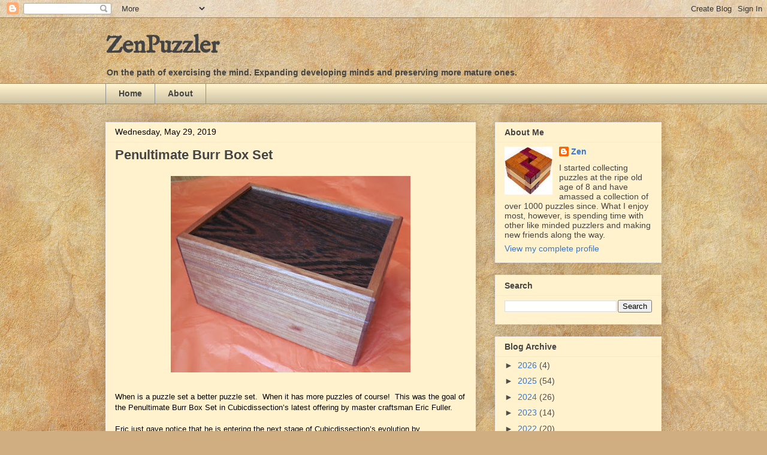

--- FILE ---
content_type: text/html; charset=UTF-8
request_url: https://www.zenpuzzler.com/2019/05/
body_size: 32791
content:
<!DOCTYPE html>
<html class='v2' dir='ltr' lang='en'>
<head>
<link href='https://www.blogger.com/static/v1/widgets/335934321-css_bundle_v2.css' rel='stylesheet' type='text/css'/>
<meta content='width=1100' name='viewport'/>
<meta content='text/html; charset=UTF-8' http-equiv='Content-Type'/>
<meta content='blogger' name='generator'/>
<link href='https://www.zenpuzzler.com/favicon.ico' rel='icon' type='image/x-icon'/>
<link href='https://www.zenpuzzler.com/2019/05/' rel='canonical'/>
<link rel="alternate" type="application/atom+xml" title="ZenPuzzler - Atom" href="https://www.zenpuzzler.com/feeds/posts/default" />
<link rel="alternate" type="application/rss+xml" title="ZenPuzzler - RSS" href="https://www.zenpuzzler.com/feeds/posts/default?alt=rss" />
<link rel="service.post" type="application/atom+xml" title="ZenPuzzler - Atom" href="https://www.blogger.com/feeds/6194683461018589909/posts/default" />
<!--Can't find substitution for tag [blog.ieCssRetrofitLinks]-->
<meta content='https://www.zenpuzzler.com/2019/05/' property='og:url'/>
<meta content='ZenPuzzler' property='og:title'/>
<meta content='On the path of exercising the mind.
Expanding developing minds and preserving more mature ones.' property='og:description'/>
<title>ZenPuzzler: May 2019</title>
<style type='text/css'>@font-face{font-family:'IM Fell English';font-style:normal;font-weight:400;font-display:swap;src:url(//fonts.gstatic.com/s/imfellenglish/v14/Ktk1ALSLW8zDe0rthJysWrnLsAzHEKOYd4xI5g.woff2)format('woff2');unicode-range:U+0000-00FF,U+0131,U+0152-0153,U+02BB-02BC,U+02C6,U+02DA,U+02DC,U+0304,U+0308,U+0329,U+2000-206F,U+20AC,U+2122,U+2191,U+2193,U+2212,U+2215,U+FEFF,U+FFFD;}</style>
<style id='page-skin-1' type='text/css'><!--
/*
-----------------------------------------------
Blogger Template Style
Name:     Awesome Inc.
Designer: Tina Chen
URL:      tinachen.org
----------------------------------------------- */
/* Content
----------------------------------------------- */
body {
font: normal normal 13px Arial, Tahoma, Helvetica, FreeSans, sans-serif;
color: #000000;
background: #d0ae81 url(//themes.googleusercontent.com/image?id=1NpSBV_6Ldmxs4rsbCFvIwpxIqy6JGxU2pqvYXeKcMMtCLFP-uyDsOo2joHu3kH0nqVKA) repeat fixed top center /* Credit: bopshops (http://www.istockphoto.com/file_closeup.php?id=9756086&platform=blogger) */;
}
html body .content-outer {
min-width: 0;
max-width: 100%;
width: 100%;
}
a:link {
text-decoration: none;
color: #422fbc;
}
a:visited {
text-decoration: none;
color: #6a3b83;
}
a:hover {
text-decoration: underline;
color: #3778cd;
}
.body-fauxcolumn-outer .cap-top {
position: absolute;
z-index: 1;
height: 276px;
width: 100%;
background: transparent none repeat-x scroll top left;
_background-image: none;
}
/* Columns
----------------------------------------------- */
.content-inner {
padding: 0;
}
.header-inner .section {
margin: 0 16px;
}
.tabs-inner .section {
margin: 0 16px;
}
.main-inner {
padding-top: 30px;
}
.main-inner .column-center-inner,
.main-inner .column-left-inner,
.main-inner .column-right-inner {
padding: 0 5px;
}
*+html body .main-inner .column-center-inner {
margin-top: -30px;
}
#layout .main-inner .column-center-inner {
margin-top: 0;
}
/* Header
----------------------------------------------- */
.header-outer {
margin: 0 0 0 0;
background: rgba(0, 0, 0, 0) none repeat scroll 0 0;
}
.Header h1 {
font: normal bold 40px IM Fell English;
color: #444444;
text-shadow: 0 0 -1px #000000;
}
.Header h1 a {
color: #444444;
}
.Header .description {
font: normal bold 14px Arial, Tahoma, Helvetica, FreeSans, sans-serif;
color: #444444;
}
.header-inner .Header .titlewrapper,
.header-inner .Header .descriptionwrapper {
padding-left: 0;
padding-right: 0;
margin-bottom: 0;
}
.header-inner .Header .titlewrapper {
padding-top: 22px;
}
/* Tabs
----------------------------------------------- */
.tabs-outer {
overflow: hidden;
position: relative;
background: #fff2cc url(https://resources.blogblog.com/blogblog/data/1kt/awesomeinc/tabs_gradient_light.png) repeat scroll 0 0;
}
#layout .tabs-outer {
overflow: visible;
}
.tabs-cap-top, .tabs-cap-bottom {
position: absolute;
width: 100%;
border-top: 1px solid #909090;
}
.tabs-cap-bottom {
bottom: 0;
}
.tabs-inner .widget li a {
display: inline-block;
margin: 0;
padding: .6em 1.5em;
font: normal bold 14px Arial, Tahoma, Helvetica, FreeSans, sans-serif;
color: #444444;
border-top: 1px solid #909090;
border-bottom: 1px solid #909090;
border-left: 1px solid #909090;
height: 16px;
line-height: 16px;
}
.tabs-inner .widget li:last-child a {
border-right: 1px solid #909090;
}
.tabs-inner .widget li.selected a, .tabs-inner .widget li a:hover {
background: #4e4e4e url(https://resources.blogblog.com/blogblog/data/1kt/awesomeinc/tabs_gradient_light.png) repeat-x scroll 0 -100px;
color: #ffffff;
}
/* Headings
----------------------------------------------- */
h2 {
font: normal bold 14px Arial, Tahoma, Helvetica, FreeSans, sans-serif;
color: #444444;
}
/* Widgets
----------------------------------------------- */
.main-inner .section {
margin: 0 27px;
padding: 0;
}
.main-inner .column-left-outer,
.main-inner .column-right-outer {
margin-top: 0;
}
#layout .main-inner .column-left-outer,
#layout .main-inner .column-right-outer {
margin-top: 0;
}
.main-inner .column-left-inner,
.main-inner .column-right-inner {
background: rgba(0, 0, 0, 0) none repeat 0 0;
-moz-box-shadow: 0 0 0 rgba(0, 0, 0, .2);
-webkit-box-shadow: 0 0 0 rgba(0, 0, 0, .2);
-goog-ms-box-shadow: 0 0 0 rgba(0, 0, 0, .2);
box-shadow: 0 0 0 rgba(0, 0, 0, .2);
-moz-border-radius: 0;
-webkit-border-radius: 0;
-goog-ms-border-radius: 0;
border-radius: 0;
}
#layout .main-inner .column-left-inner,
#layout .main-inner .column-right-inner {
margin-top: 0;
}
.sidebar .widget {
font: normal normal 14px Arial, Tahoma, Helvetica, FreeSans, sans-serif;
color: #444444;
}
.sidebar .widget a:link {
color: #3778cd;
}
.sidebar .widget a:visited {
color: #4d469c;
}
.sidebar .widget a:hover {
color: #3778cd;
}
.sidebar .widget h2 {
text-shadow: 0 0 -1px #000000;
}
.main-inner .widget {
background-color: #fff2cc;
border: 1px solid #eaeaea;
padding: 0 15px 15px;
margin: 20px -16px;
-moz-box-shadow: 0 0 20px rgba(0, 0, 0, .2);
-webkit-box-shadow: 0 0 20px rgba(0, 0, 0, .2);
-goog-ms-box-shadow: 0 0 20px rgba(0, 0, 0, .2);
box-shadow: 0 0 20px rgba(0, 0, 0, .2);
-moz-border-radius: 0;
-webkit-border-radius: 0;
-goog-ms-border-radius: 0;
border-radius: 0;
}
.main-inner .widget h2 {
margin: 0 -15px;
padding: .6em 15px .5em;
border-bottom: 1px solid rgba(0, 0, 0, 0);
}
.footer-inner .widget h2 {
padding: 0 0 .4em;
border-bottom: 1px solid rgba(0, 0, 0, 0);
}
.main-inner .widget h2 + div, .footer-inner .widget h2 + div {
border-top: 1px solid #eaeaea;
padding-top: 8px;
}
.main-inner .widget .widget-content {
margin: 0 -15px;
padding: 7px 15px 0;
}
.main-inner .widget ul, .main-inner .widget #ArchiveList ul.flat {
margin: -8px -15px 0;
padding: 0;
list-style: none;
}
.main-inner .widget #ArchiveList {
margin: -8px 0 0;
}
.main-inner .widget ul li, .main-inner .widget #ArchiveList ul.flat li {
padding: .5em 15px;
text-indent: 0;
color: #4e4e4e;
border-top: 1px solid #eaeaea;
border-bottom: 1px solid rgba(0, 0, 0, 0);
}
.main-inner .widget #ArchiveList ul li {
padding-top: .25em;
padding-bottom: .25em;
}
.main-inner .widget ul li:first-child, .main-inner .widget #ArchiveList ul.flat li:first-child {
border-top: none;
}
.main-inner .widget ul li:last-child, .main-inner .widget #ArchiveList ul.flat li:last-child {
border-bottom: none;
}
.post-body {
position: relative;
}
.main-inner .widget .post-body ul {
padding: 0 2.5em;
margin: .5em 0;
list-style: disc;
}
.main-inner .widget .post-body ul li {
padding: 0.25em 0;
margin-bottom: .25em;
color: #000000;
border: none;
}
.footer-inner .widget ul {
padding: 0;
list-style: none;
}
.widget .zippy {
color: #4e4e4e;
}
/* Posts
----------------------------------------------- */
body .main-inner .Blog {
padding: 0;
margin-bottom: 1em;
background-color: transparent;
border: none;
-moz-box-shadow: 0 0 0 rgba(0, 0, 0, 0);
-webkit-box-shadow: 0 0 0 rgba(0, 0, 0, 0);
-goog-ms-box-shadow: 0 0 0 rgba(0, 0, 0, 0);
box-shadow: 0 0 0 rgba(0, 0, 0, 0);
}
.main-inner .section:last-child .Blog:last-child {
padding: 0;
margin-bottom: 1em;
}
.main-inner .widget h2.date-header {
margin: 0 -15px 1px;
padding: 0 0 0 0;
font: normal normal 14px Arial, Tahoma, Helvetica, FreeSans, sans-serif;
color: #000000;
background: transparent none no-repeat scroll top left;
border-top: 0 solid #eeeeee;
border-bottom: 1px solid rgba(0, 0, 0, 0);
-moz-border-radius-topleft: 0;
-moz-border-radius-topright: 0;
-webkit-border-top-left-radius: 0;
-webkit-border-top-right-radius: 0;
border-top-left-radius: 0;
border-top-right-radius: 0;
position: static;
bottom: 100%;
right: 15px;
text-shadow: 0 0 -1px #000000;
}
.main-inner .widget h2.date-header span {
font: normal normal 14px Arial, Tahoma, Helvetica, FreeSans, sans-serif;
display: block;
padding: .5em 15px;
border-left: 0 solid #eeeeee;
border-right: 0 solid #eeeeee;
}
.date-outer {
position: relative;
margin: 30px 0 20px;
padding: 0 15px;
background-color: #fff2cc;
border: 1px solid #eeeeee;
-moz-box-shadow: 0 0 20px rgba(0, 0, 0, .2);
-webkit-box-shadow: 0 0 20px rgba(0, 0, 0, .2);
-goog-ms-box-shadow: 0 0 20px rgba(0, 0, 0, .2);
box-shadow: 0 0 20px rgba(0, 0, 0, .2);
-moz-border-radius: 0;
-webkit-border-radius: 0;
-goog-ms-border-radius: 0;
border-radius: 0;
}
.date-outer:first-child {
margin-top: 0;
}
.date-outer:last-child {
margin-bottom: 20px;
-moz-border-radius-bottomleft: 0;
-moz-border-radius-bottomright: 0;
-webkit-border-bottom-left-radius: 0;
-webkit-border-bottom-right-radius: 0;
-goog-ms-border-bottom-left-radius: 0;
-goog-ms-border-bottom-right-radius: 0;
border-bottom-left-radius: 0;
border-bottom-right-radius: 0;
}
.date-posts {
margin: 0 -15px;
padding: 0 15px;
clear: both;
}
.post-outer, .inline-ad {
border-top: 1px solid #fff2cc;
margin: 0 -15px;
padding: 15px 15px;
}
.post-outer {
padding-bottom: 10px;
}
.post-outer:first-child {
padding-top: 0;
border-top: none;
}
.post-outer:last-child, .inline-ad:last-child {
border-bottom: none;
}
.post-body {
position: relative;
}
.post-body img {
padding: 8px;
background: rgba(0, 0, 0, 0);
border: 1px solid rgba(0, 0, 0, 0);
-moz-box-shadow: 0 0 0 rgba(0, 0, 0, .2);
-webkit-box-shadow: 0 0 0 rgba(0, 0, 0, .2);
box-shadow: 0 0 0 rgba(0, 0, 0, .2);
-moz-border-radius: 0;
-webkit-border-radius: 0;
border-radius: 0;
}
h3.post-title, h4 {
font: normal bold 22px Arial, Tahoma, Helvetica, FreeSans, sans-serif;
color: #444444;
}
h3.post-title a {
font: normal bold 22px Arial, Tahoma, Helvetica, FreeSans, sans-serif;
color: #444444;
}
h3.post-title a:hover {
color: #3778cd;
text-decoration: underline;
}
.post-header {
margin: 0 0 1em;
}
.post-body {
line-height: 1.4;
}
.post-outer h2 {
color: #000000;
}
.post-footer {
margin: 1.5em 0 0;
}
#blog-pager {
padding: 15px;
font-size: 120%;
background-color: #fff2cc;
border: 1px solid #eaeaea;
-moz-box-shadow: 0 0 20px rgba(0, 0, 0, .2);
-webkit-box-shadow: 0 0 20px rgba(0, 0, 0, .2);
-goog-ms-box-shadow: 0 0 20px rgba(0, 0, 0, .2);
box-shadow: 0 0 20px rgba(0, 0, 0, .2);
-moz-border-radius: 0;
-webkit-border-radius: 0;
-goog-ms-border-radius: 0;
border-radius: 0;
-moz-border-radius-topleft: 0;
-moz-border-radius-topright: 0;
-webkit-border-top-left-radius: 0;
-webkit-border-top-right-radius: 0;
-goog-ms-border-top-left-radius: 0;
-goog-ms-border-top-right-radius: 0;
border-top-left-radius: 0;
border-top-right-radius-topright: 0;
margin-top: 1em;
}
.blog-feeds, .post-feeds {
margin: 1em 0;
text-align: center;
color: #444444;
}
.blog-feeds a, .post-feeds a {
color: #3778cd;
}
.blog-feeds a:visited, .post-feeds a:visited {
color: #4d469c;
}
.blog-feeds a:hover, .post-feeds a:hover {
color: #3778cd;
}
.post-outer .comments {
margin-top: 2em;
}
/* Comments
----------------------------------------------- */
.comments .comments-content .icon.blog-author {
background-repeat: no-repeat;
background-image: url([data-uri]);
}
.comments .comments-content .loadmore a {
border-top: 1px solid #909090;
border-bottom: 1px solid #909090;
}
.comments .continue {
border-top: 2px solid #909090;
}
/* Footer
----------------------------------------------- */
.footer-outer {
margin: -20px 0 -1px;
padding: 20px 0 0;
color: #444444;
overflow: hidden;
}
.footer-fauxborder-left {
border-top: 1px solid #eaeaea;
background: #fff2cc none repeat scroll 0 0;
-moz-box-shadow: 0 0 20px rgba(0, 0, 0, .2);
-webkit-box-shadow: 0 0 20px rgba(0, 0, 0, .2);
-goog-ms-box-shadow: 0 0 20px rgba(0, 0, 0, .2);
box-shadow: 0 0 20px rgba(0, 0, 0, .2);
margin: 0 -20px;
}
/* Mobile
----------------------------------------------- */
body.mobile {
background-size: auto;
}
.mobile .body-fauxcolumn-outer {
background: transparent none repeat scroll top left;
}
*+html body.mobile .main-inner .column-center-inner {
margin-top: 0;
}
.mobile .main-inner .widget {
padding: 0 0 15px;
}
.mobile .main-inner .widget h2 + div,
.mobile .footer-inner .widget h2 + div {
border-top: none;
padding-top: 0;
}
.mobile .footer-inner .widget h2 {
padding: 0.5em 0;
border-bottom: none;
}
.mobile .main-inner .widget .widget-content {
margin: 0;
padding: 7px 0 0;
}
.mobile .main-inner .widget ul,
.mobile .main-inner .widget #ArchiveList ul.flat {
margin: 0 -15px 0;
}
.mobile .main-inner .widget h2.date-header {
right: 0;
}
.mobile .date-header span {
padding: 0.4em 0;
}
.mobile .date-outer:first-child {
margin-bottom: 0;
border: 1px solid #eeeeee;
-moz-border-radius-topleft: 0;
-moz-border-radius-topright: 0;
-webkit-border-top-left-radius: 0;
-webkit-border-top-right-radius: 0;
-goog-ms-border-top-left-radius: 0;
-goog-ms-border-top-right-radius: 0;
border-top-left-radius: 0;
border-top-right-radius: 0;
}
.mobile .date-outer {
border-color: #eeeeee;
border-width: 0 1px 1px;
}
.mobile .date-outer:last-child {
margin-bottom: 0;
}
.mobile .main-inner {
padding: 0;
}
.mobile .header-inner .section {
margin: 0;
}
.mobile .post-outer, .mobile .inline-ad {
padding: 5px 0;
}
.mobile .tabs-inner .section {
margin: 0 10px;
}
.mobile .main-inner .widget h2 {
margin: 0;
padding: 0;
}
.mobile .main-inner .widget h2.date-header span {
padding: 0;
}
.mobile .main-inner .widget .widget-content {
margin: 0;
padding: 7px 0 0;
}
.mobile #blog-pager {
border: 1px solid transparent;
background: #fff2cc none repeat scroll 0 0;
}
.mobile .main-inner .column-left-inner,
.mobile .main-inner .column-right-inner {
background: rgba(0, 0, 0, 0) none repeat 0 0;
-moz-box-shadow: none;
-webkit-box-shadow: none;
-goog-ms-box-shadow: none;
box-shadow: none;
}
.mobile .date-posts {
margin: 0;
padding: 0;
}
.mobile .footer-fauxborder-left {
margin: 0;
border-top: inherit;
}
.mobile .main-inner .section:last-child .Blog:last-child {
margin-bottom: 0;
}
.mobile-index-contents {
color: #000000;
}
.mobile .mobile-link-button {
background: #422fbc url(https://resources.blogblog.com/blogblog/data/1kt/awesomeinc/tabs_gradient_light.png) repeat scroll 0 0;
}
.mobile-link-button a:link, .mobile-link-button a:visited {
color: #ffffff;
}
.mobile .tabs-inner .PageList .widget-content {
background: transparent;
border-top: 1px solid;
border-color: #909090;
color: #444444;
}
.mobile .tabs-inner .PageList .widget-content .pagelist-arrow {
border-left: 1px solid #909090;
}

--></style>
<style id='template-skin-1' type='text/css'><!--
body {
min-width: 960px;
}
.content-outer, .content-fauxcolumn-outer, .region-inner {
min-width: 960px;
max-width: 960px;
_width: 960px;
}
.main-inner .columns {
padding-left: 0px;
padding-right: 310px;
}
.main-inner .fauxcolumn-center-outer {
left: 0px;
right: 310px;
/* IE6 does not respect left and right together */
_width: expression(this.parentNode.offsetWidth -
parseInt("0px") -
parseInt("310px") + 'px');
}
.main-inner .fauxcolumn-left-outer {
width: 0px;
}
.main-inner .fauxcolumn-right-outer {
width: 310px;
}
.main-inner .column-left-outer {
width: 0px;
right: 100%;
margin-left: -0px;
}
.main-inner .column-right-outer {
width: 310px;
margin-right: -310px;
}
#layout {
min-width: 0;
}
#layout .content-outer {
min-width: 0;
width: 800px;
}
#layout .region-inner {
min-width: 0;
width: auto;
}
body#layout div.add_widget {
padding: 8px;
}
body#layout div.add_widget a {
margin-left: 32px;
}
--></style>
<style>
    body {background-image:url(\/\/themes.googleusercontent.com\/image?id=1NpSBV_6Ldmxs4rsbCFvIwpxIqy6JGxU2pqvYXeKcMMtCLFP-uyDsOo2joHu3kH0nqVKA);}
    
@media (max-width: 200px) { body {background-image:url(\/\/themes.googleusercontent.com\/image?id=1NpSBV_6Ldmxs4rsbCFvIwpxIqy6JGxU2pqvYXeKcMMtCLFP-uyDsOo2joHu3kH0nqVKA&options=w200);}}
@media (max-width: 400px) and (min-width: 201px) { body {background-image:url(\/\/themes.googleusercontent.com\/image?id=1NpSBV_6Ldmxs4rsbCFvIwpxIqy6JGxU2pqvYXeKcMMtCLFP-uyDsOo2joHu3kH0nqVKA&options=w400);}}
@media (max-width: 800px) and (min-width: 401px) { body {background-image:url(\/\/themes.googleusercontent.com\/image?id=1NpSBV_6Ldmxs4rsbCFvIwpxIqy6JGxU2pqvYXeKcMMtCLFP-uyDsOo2joHu3kH0nqVKA&options=w800);}}
@media (max-width: 1200px) and (min-width: 801px) { body {background-image:url(\/\/themes.googleusercontent.com\/image?id=1NpSBV_6Ldmxs4rsbCFvIwpxIqy6JGxU2pqvYXeKcMMtCLFP-uyDsOo2joHu3kH0nqVKA&options=w1200);}}
/* Last tag covers anything over one higher than the previous max-size cap. */
@media (min-width: 1201px) { body {background-image:url(\/\/themes.googleusercontent.com\/image?id=1NpSBV_6Ldmxs4rsbCFvIwpxIqy6JGxU2pqvYXeKcMMtCLFP-uyDsOo2joHu3kH0nqVKA&options=w1600);}}
  </style>
<link href='https://www.blogger.com/dyn-css/authorization.css?targetBlogID=6194683461018589909&amp;zx=9692690b-303e-4b71-9976-a9061dcd4bc0' media='none' onload='if(media!=&#39;all&#39;)media=&#39;all&#39;' rel='stylesheet'/><noscript><link href='https://www.blogger.com/dyn-css/authorization.css?targetBlogID=6194683461018589909&amp;zx=9692690b-303e-4b71-9976-a9061dcd4bc0' rel='stylesheet'/></noscript>
<meta name='google-adsense-platform-account' content='ca-host-pub-1556223355139109'/>
<meta name='google-adsense-platform-domain' content='blogspot.com'/>

</head>
<body class='loading variant-light'>
<div class='navbar section' id='navbar' name='Navbar'><div class='widget Navbar' data-version='1' id='Navbar1'><script type="text/javascript">
    function setAttributeOnload(object, attribute, val) {
      if(window.addEventListener) {
        window.addEventListener('load',
          function(){ object[attribute] = val; }, false);
      } else {
        window.attachEvent('onload', function(){ object[attribute] = val; });
      }
    }
  </script>
<div id="navbar-iframe-container"></div>
<script type="text/javascript" src="https://apis.google.com/js/platform.js"></script>
<script type="text/javascript">
      gapi.load("gapi.iframes:gapi.iframes.style.bubble", function() {
        if (gapi.iframes && gapi.iframes.getContext) {
          gapi.iframes.getContext().openChild({
              url: 'https://www.blogger.com/navbar/6194683461018589909?origin\x3dhttps://www.zenpuzzler.com',
              where: document.getElementById("navbar-iframe-container"),
              id: "navbar-iframe"
          });
        }
      });
    </script><script type="text/javascript">
(function() {
var script = document.createElement('script');
script.type = 'text/javascript';
script.src = '//pagead2.googlesyndication.com/pagead/js/google_top_exp.js';
var head = document.getElementsByTagName('head')[0];
if (head) {
head.appendChild(script);
}})();
</script>
</div></div>
<div class='body-fauxcolumns'>
<div class='fauxcolumn-outer body-fauxcolumn-outer'>
<div class='cap-top'>
<div class='cap-left'></div>
<div class='cap-right'></div>
</div>
<div class='fauxborder-left'>
<div class='fauxborder-right'></div>
<div class='fauxcolumn-inner'>
</div>
</div>
<div class='cap-bottom'>
<div class='cap-left'></div>
<div class='cap-right'></div>
</div>
</div>
</div>
<div class='content'>
<div class='content-fauxcolumns'>
<div class='fauxcolumn-outer content-fauxcolumn-outer'>
<div class='cap-top'>
<div class='cap-left'></div>
<div class='cap-right'></div>
</div>
<div class='fauxborder-left'>
<div class='fauxborder-right'></div>
<div class='fauxcolumn-inner'>
</div>
</div>
<div class='cap-bottom'>
<div class='cap-left'></div>
<div class='cap-right'></div>
</div>
</div>
</div>
<div class='content-outer'>
<div class='content-cap-top cap-top'>
<div class='cap-left'></div>
<div class='cap-right'></div>
</div>
<div class='fauxborder-left content-fauxborder-left'>
<div class='fauxborder-right content-fauxborder-right'></div>
<div class='content-inner'>
<header>
<div class='header-outer'>
<div class='header-cap-top cap-top'>
<div class='cap-left'></div>
<div class='cap-right'></div>
</div>
<div class='fauxborder-left header-fauxborder-left'>
<div class='fauxborder-right header-fauxborder-right'></div>
<div class='region-inner header-inner'>
<div class='header section' id='header' name='Header'><div class='widget Header' data-version='1' id='Header1'>
<div id='header-inner'>
<div class='titlewrapper'>
<h1 class='title'>
<a href='https://www.zenpuzzler.com/'>
ZenPuzzler
</a>
</h1>
</div>
<div class='descriptionwrapper'>
<p class='description'><span>On the path of exercising the mind.
Expanding developing minds and preserving more mature ones.</span></p>
</div>
</div>
</div></div>
</div>
</div>
<div class='header-cap-bottom cap-bottom'>
<div class='cap-left'></div>
<div class='cap-right'></div>
</div>
</div>
</header>
<div class='tabs-outer'>
<div class='tabs-cap-top cap-top'>
<div class='cap-left'></div>
<div class='cap-right'></div>
</div>
<div class='fauxborder-left tabs-fauxborder-left'>
<div class='fauxborder-right tabs-fauxborder-right'></div>
<div class='region-inner tabs-inner'>
<div class='tabs section' id='crosscol' name='Cross-Column'><div class='widget PageList' data-version='1' id='PageList1'>
<h2>Pages</h2>
<div class='widget-content'>
<ul>
<li>
<a href='https://www.zenpuzzler.com/'>Home</a>
</li>
<li>
<a href='https://www.zenpuzzler.com/p/about.html'>About</a>
</li>
</ul>
<div class='clear'></div>
</div>
</div></div>
<div class='tabs no-items section' id='crosscol-overflow' name='Cross-Column 2'></div>
</div>
</div>
<div class='tabs-cap-bottom cap-bottom'>
<div class='cap-left'></div>
<div class='cap-right'></div>
</div>
</div>
<div class='main-outer'>
<div class='main-cap-top cap-top'>
<div class='cap-left'></div>
<div class='cap-right'></div>
</div>
<div class='fauxborder-left main-fauxborder-left'>
<div class='fauxborder-right main-fauxborder-right'></div>
<div class='region-inner main-inner'>
<div class='columns fauxcolumns'>
<div class='fauxcolumn-outer fauxcolumn-center-outer'>
<div class='cap-top'>
<div class='cap-left'></div>
<div class='cap-right'></div>
</div>
<div class='fauxborder-left'>
<div class='fauxborder-right'></div>
<div class='fauxcolumn-inner'>
</div>
</div>
<div class='cap-bottom'>
<div class='cap-left'></div>
<div class='cap-right'></div>
</div>
</div>
<div class='fauxcolumn-outer fauxcolumn-left-outer'>
<div class='cap-top'>
<div class='cap-left'></div>
<div class='cap-right'></div>
</div>
<div class='fauxborder-left'>
<div class='fauxborder-right'></div>
<div class='fauxcolumn-inner'>
</div>
</div>
<div class='cap-bottom'>
<div class='cap-left'></div>
<div class='cap-right'></div>
</div>
</div>
<div class='fauxcolumn-outer fauxcolumn-right-outer'>
<div class='cap-top'>
<div class='cap-left'></div>
<div class='cap-right'></div>
</div>
<div class='fauxborder-left'>
<div class='fauxborder-right'></div>
<div class='fauxcolumn-inner'>
</div>
</div>
<div class='cap-bottom'>
<div class='cap-left'></div>
<div class='cap-right'></div>
</div>
</div>
<!-- corrects IE6 width calculation -->
<div class='columns-inner'>
<div class='column-center-outer'>
<div class='column-center-inner'>
<div class='main section' id='main' name='Main'><div class='widget Blog' data-version='1' id='Blog1'>
<div class='blog-posts hfeed'>

          <div class="date-outer">
        
<h2 class='date-header'><span>Wednesday, May 29, 2019</span></h2>

          <div class="date-posts">
        
<div class='post-outer'>
<div class='post hentry uncustomized-post-template' itemprop='blogPost' itemscope='itemscope' itemtype='http://schema.org/BlogPosting'>
<meta content='https://blogger.googleusercontent.com/img/b/R29vZ2xl/AVvXsEgahkKc2-f8Esbg3TYcwp02gaTrQxz4NCSEo0oqRR8AGG7qhQ2KQ-UmXdnlq7tpjvZ_pfnOowLlwy3YkbwhJqRwAVJzkNv1rr-VW1afDgMEEJU82K9JPxagNDn6Gh9P6tiEPH2MLPWDp9ie/s400/Penultimate+Burr+Bos+Set+Closed+%25281024x843%2529.jpg' itemprop='image_url'/>
<meta content='6194683461018589909' itemprop='blogId'/>
<meta content='3412427880032859907' itemprop='postId'/>
<a name='3412427880032859907'></a>
<h3 class='post-title entry-title' itemprop='name'>
<a href='https://www.zenpuzzler.com/2019/05/penultimate-burr-box-set.html'>Penultimate Burr Box Set</a>
</h3>
<div class='post-header'>
<div class='post-header-line-1'></div>
</div>
<div class='post-body entry-content' id='post-body-3412427880032859907' itemprop='description articleBody'>
<div class="separator" style="clear: both; text-align: center;">
<a href="https://blogger.googleusercontent.com/img/b/R29vZ2xl/AVvXsEgahkKc2-f8Esbg3TYcwp02gaTrQxz4NCSEo0oqRR8AGG7qhQ2KQ-UmXdnlq7tpjvZ_pfnOowLlwy3YkbwhJqRwAVJzkNv1rr-VW1afDgMEEJU82K9JPxagNDn6Gh9P6tiEPH2MLPWDp9ie/s1600/Penultimate+Burr+Bos+Set+Closed+%25281024x843%2529.jpg" imageanchor="1" style="margin-left: 1em; margin-right: 1em;"><img border="0" data-original-height="843" data-original-width="1024" height="328" src="https://blogger.googleusercontent.com/img/b/R29vZ2xl/AVvXsEgahkKc2-f8Esbg3TYcwp02gaTrQxz4NCSEo0oqRR8AGG7qhQ2KQ-UmXdnlq7tpjvZ_pfnOowLlwy3YkbwhJqRwAVJzkNv1rr-VW1afDgMEEJU82K9JPxagNDn6Gh9P6tiEPH2MLPWDp9ie/s400/Penultimate+Burr+Bos+Set+Closed+%25281024x843%2529.jpg" width="400" /></a></div>
<br />
When is a puzzle set a better puzzle set.&nbsp; When it has more puzzles of course!&nbsp; This was the goal of the Penultimate Burr Box Set in Cubicdissection&#8217;s latest offering by master craftsman Eric Fuller.<br />
<br />
Eric just gave notice that he is entering the next stage of Cubicdissection&#8217;s evolution by discontinuing the GEM series and most of the Artisan series to focus on the high-end Signature series of puzzles.&nbsp; This news was punctuated with the release of several stunning puzzles, the king of which was the Penultimate Burr Box Set.<br />
<br />
<a href="https://blogger.googleusercontent.com/img/b/R29vZ2xl/AVvXsEhw8GepYsYbpJvlVHhgjyQlJO6FBeB4bujn1Nsc6-OEEoaIQGnM7-so1aS8rNj9W1Qo_QtupcT-v5AXPTWSrfNpK9YSRIThAqWBuAvx1ZNKWTPNV8bR9xIQjluFSiil51PEXeHxiPGBnE0r/s1600/Penultimate+Burr+Box+Set+Open+%2528947x1024%2529.jpg" imageanchor="1" style="clear: left; float: left; margin-bottom: 1em; margin-right: 1em;"><img border="0" data-original-height="1024" data-original-width="947" height="200" src="https://blogger.googleusercontent.com/img/b/R29vZ2xl/AVvXsEhw8GepYsYbpJvlVHhgjyQlJO6FBeB4bujn1Nsc6-OEEoaIQGnM7-so1aS8rNj9W1Qo_QtupcT-v5AXPTWSrfNpK9YSRIThAqWBuAvx1ZNKWTPNV8bR9xIQjluFSiil51PEXeHxiPGBnE0r/s200/Penultimate+Burr+Box+Set+Open+%2528947x1024%2529.jpg" width="184" /></a>The Penultimate Burr Box Set was provided in 4 different types of wood combinations with a total of 74 being offered.&nbsp; They quickly sold out and those lucky enough to acquire one will not be disappointed.&nbsp; Mine has a Quatersawn Curl Jatoba box with Wenge top and Figured Walnut bottom, Ash pieces, and a Padauk logo.&nbsp; It&#8217;s absolutely stunning and obvious that Eric was looking to make a big statement with this collectible piece.<br />
<br />
What I really like about Eric&#8217;s approach to selecting and producing puzzles is that he thinks outside the box, or in this case, thinks outside the box inside the box.&nbsp; Since there were 27 pieces, I assumed that the box would have 3 rows of 9 pieces each.&nbsp; I was pleasantly surprised to see that it had a nicer shape consisting of 4 rows of 7 pieces each with the Cubicdissection logo in the center of the bottom row in contrasting wood.<br />
<br />
<table cellpadding="0" cellspacing="0" class="tr-caption-container" style="float: right; margin-left: 1em; text-align: right;"><tbody>
<tr><td style="text-align: center;"><a href="https://blogger.googleusercontent.com/img/b/R29vZ2xl/AVvXsEjVaYw-eeGvjJRgt_GH5XUP7OjQl4lWzmcENyYULi0t1xL3GXwHWHG9rXtGkkg2xO1Aid6cdEqR0lh58jx1SnuchIebePys5LVej8hnJmiTqo8xpxnug7e6w66d7A2mFHy0TaJtG6q1zcjJ/s1600/Contents+of+Secret+Drawer+%2528827x1024%2529.jpg" imageanchor="1" style="clear: right; margin-bottom: 1em; margin-left: auto; margin-right: auto;"><img border="0" data-original-height="1024" data-original-width="827" height="200" src="https://blogger.googleusercontent.com/img/b/R29vZ2xl/AVvXsEjVaYw-eeGvjJRgt_GH5XUP7OjQl4lWzmcENyYULi0t1xL3GXwHWHG9rXtGkkg2xO1Aid6cdEqR0lh58jx1SnuchIebePys5LVej8hnJmiTqo8xpxnug7e6w66d7A2mFHy0TaJtG6q1zcjJ/s200/Contents+of+Secret+Drawer+%2528827x1024%2529.jpg" width="161" /></a></td></tr>
<tr><td class="tr-caption" style="text-align: center;">Contents of the Secret Drawer</td></tr>
</tbody></table>
But where are the instruction?&nbsp; Did I mention what a phenomenal undertaking this effort was?&nbsp; Did you notice the word Penultimate in the name?&nbsp; If you were assuming that Penultimate only referred to the large number of puzzles you can construct, you&#8217;d be wrong.&nbsp; Eric wasn&#8217;t satisfied with simply making a nice box holding 27 pieces, he wanted more, much more.&nbsp; In addition to the beautiful set, he added one more hidden touch &#8211; It&#8217;s a puzzle box!&nbsp; The instructions for the set are stored in a hidden compartment within the set that must be solved to gain access to the instructions along with a Cubicdissection sticker.<br />
<br />
The Penultimate Burr Box Set&#8217;s 27 pieces can be used to make a multitude of 6 piece burrs.&nbsp; Each piece requires phenomenal accuracy since it is not feasible to test every 6 piece burr that can be made with the set to ensure a good fit.&nbsp; The set of burr pieces was originally defined in <i>Creative Puzzles of the World</i> by Peter Van Delft and Jack Botermans.&nbsp; Along with the description, they provided solutions for 69 burrs that can be created.&nbsp; Unfortunately, Van Delft and Bottermans defined the 6 piece burr as being solid with no internal voids, which left most of the set&#8217;s potential untapped.<br />
<br />
<a href="https://blogger.googleusercontent.com/img/b/R29vZ2xl/AVvXsEiSt6VamnjbcVTXwvifNcUpuHrNdgMOQ0SegEKr4pzfaemiPz72JhGGOqhISbq9NzXc3Ybm5-xciusPM36mhDPdzOj9INLwQs0RDwmYXxWzRA1JMvFw97SRmSk_t1NmfAIOB8lkzAyApuFf/s1600/Penultimate+Burr+Box+Set+Pieces+%2528946x1024%2529.jpg" imageanchor="1" style="clear: right; float: right; margin-bottom: 1em; margin-left: 1em;"><img border="0" data-original-height="1024" data-original-width="946" height="200" src="https://blogger.googleusercontent.com/img/b/R29vZ2xl/AVvXsEiSt6VamnjbcVTXwvifNcUpuHrNdgMOQ0SegEKr4pzfaemiPz72JhGGOqhISbq9NzXc3Ybm5-xciusPM36mhDPdzOj9INLwQs0RDwmYXxWzRA1JMvFw97SRmSk_t1NmfAIOB8lkzAyApuFf/s200/Penultimate+Burr+Box+Set+Pieces+%2528946x1024%2529.jpg" width="184" /></a>Knowing that Ken Irvine (it&#8217;s strange talking about myself in the 3rd person - I hope it doesn&#8217;t become a habit for Ken) did an analysis of this burr set in the past with pieces that were 8 units long for the Ultimate Burr Set, Eric requested that the analysis be redone with pieces that were 6 units long for the Penultimate Burr Box Set.&nbsp; <br />
<br />
The Penultimate Burr Box Set analysis showed that 708 burrs with internal voids could be constructed with unique solutions, i.e., the 6 pieces can&#8217;t be reconfigured for another solution.&nbsp; This is an additional 173 burrs compared to the 535 supported by the Ultimate Burr Set.&nbsp; Each solution requires from 1 to 5 moves to remove the first piece as shown in the following table.<br />
<br />
<!--[if gte mso 9]><xml>
 <o:OfficeDocumentSettings>
  <o:RelyOnVML/>
  <o:AllowPNG/>
 </o:OfficeDocumentSettings>
</xml><![endif]--><!--[if gte mso 9]><xml>
 <w:WordDocument>
  <w:View>Normal</w:View>
  <w:Zoom>0</w:Zoom>
  <w:TrackMoves/>
  <w:TrackFormatting/>
  <w:PunctuationKerning/>
  <w:ValidateAgainstSchemas/>
  <w:SaveIfXMLInvalid>false</w:SaveIfXMLInvalid>
  <w:IgnoreMixedContent>false</w:IgnoreMixedContent>
  <w:AlwaysShowPlaceholderText>false</w:AlwaysShowPlaceholderText>
  <w:DoNotPromoteQF/>
  <w:LidThemeOther>EN-US</w:LidThemeOther>
  <w:LidThemeAsian>X-NONE</w:LidThemeAsian>
  <w:LidThemeComplexScript>X-NONE</w:LidThemeComplexScript>
  <w:Compatibility>
   <w:BreakWrappedTables/>
   <w:SnapToGridInCell/>
   <w:WrapTextWithPunct/>
   <w:UseAsianBreakRules/>
   <w:DontGrowAutofit/>
   <w:SplitPgBreakAndParaMark/>
   <w:EnableOpenTypeKerning/>
   <w:DontFlipMirrorIndents/>
   <w:OverrideTableStyleHps/>
  </w:Compatibility>
  <m:mathPr>
   <m:mathFont m:val="Cambria Math"/>
   <m:brkBin m:val="before"/>
   <m:brkBinSub m:val="&#45;-"/>
   <m:smallFrac m:val="off"/>
   <m:dispDef/>
   <m:lMargin m:val="0"/>
   <m:rMargin m:val="0"/>
   <m:defJc m:val="centerGroup"/>
   <m:wrapIndent m:val="1440"/>
   <m:intLim m:val="subSup"/>
   <m:naryLim m:val="undOvr"/>
  </m:mathPr></w:WordDocument>
</xml><![endif]--><!--[if gte mso 9]><xml>
 <w:LatentStyles DefLockedState="false" DefUnhideWhenUsed="false"
  DefSemiHidden="false" DefQFormat="false" DefPriority="99"
  LatentStyleCount="375">
  <w:LsdException Locked="false" Priority="0" QFormat="true" Name="Normal"/>
  <w:LsdException Locked="false" Priority="9" QFormat="true" Name="heading 1"/>
  <w:LsdException Locked="false" Priority="9" SemiHidden="true"
   UnhideWhenUsed="true" QFormat="true" Name="heading 2"/>
  <w:LsdException Locked="false" Priority="9" SemiHidden="true"
   UnhideWhenUsed="true" QFormat="true" Name="heading 3"/>
  <w:LsdException Locked="false" Priority="9" SemiHidden="true"
   UnhideWhenUsed="true" QFormat="true" Name="heading 4"/>
  <w:LsdException Locked="false" Priority="9" SemiHidden="true"
   UnhideWhenUsed="true" QFormat="true" Name="heading 5"/>
  <w:LsdException Locked="false" Priority="9" SemiHidden="true"
   UnhideWhenUsed="true" QFormat="true" Name="heading 6"/>
  <w:LsdException Locked="false" Priority="9" SemiHidden="true"
   UnhideWhenUsed="true" QFormat="true" Name="heading 7"/>
  <w:LsdException Locked="false" Priority="9" SemiHidden="true"
   UnhideWhenUsed="true" QFormat="true" Name="heading 8"/>
  <w:LsdException Locked="false" Priority="9" SemiHidden="true"
   UnhideWhenUsed="true" QFormat="true" Name="heading 9"/>
  <w:LsdException Locked="false" SemiHidden="true" UnhideWhenUsed="true"
   Name="index 1"/>
  <w:LsdException Locked="false" SemiHidden="true" UnhideWhenUsed="true"
   Name="index 2"/>
  <w:LsdException Locked="false" SemiHidden="true" UnhideWhenUsed="true"
   Name="index 3"/>
  <w:LsdException Locked="false" SemiHidden="true" UnhideWhenUsed="true"
   Name="index 4"/>
  <w:LsdException Locked="false" SemiHidden="true" UnhideWhenUsed="true"
   Name="index 5"/>
  <w:LsdException Locked="false" SemiHidden="true" UnhideWhenUsed="true"
   Name="index 6"/>
  <w:LsdException Locked="false" SemiHidden="true" UnhideWhenUsed="true"
   Name="index 7"/>
  <w:LsdException Locked="false" SemiHidden="true" UnhideWhenUsed="true"
   Name="index 8"/>
  <w:LsdException Locked="false" SemiHidden="true" UnhideWhenUsed="true"
   Name="index 9"/>
  <w:LsdException Locked="false" Priority="39" SemiHidden="true"
   UnhideWhenUsed="true" Name="toc 1"/>
  <w:LsdException Locked="false" Priority="39" SemiHidden="true"
   UnhideWhenUsed="true" Name="toc 2"/>
  <w:LsdException Locked="false" Priority="39" SemiHidden="true"
   UnhideWhenUsed="true" Name="toc 3"/>
  <w:LsdException Locked="false" Priority="39" SemiHidden="true"
   UnhideWhenUsed="true" Name="toc 4"/>
  <w:LsdException Locked="false" Priority="39" SemiHidden="true"
   UnhideWhenUsed="true" Name="toc 5"/>
  <w:LsdException Locked="false" Priority="39" SemiHidden="true"
   UnhideWhenUsed="true" Name="toc 6"/>
  <w:LsdException Locked="false" Priority="39" SemiHidden="true"
   UnhideWhenUsed="true" Name="toc 7"/>
  <w:LsdException Locked="false" Priority="39" SemiHidden="true"
   UnhideWhenUsed="true" Name="toc 8"/>
  <w:LsdException Locked="false" Priority="39" SemiHidden="true"
   UnhideWhenUsed="true" Name="toc 9"/>
  <w:LsdException Locked="false" SemiHidden="true" UnhideWhenUsed="true"
   Name="Normal Indent"/>
  <w:LsdException Locked="false" SemiHidden="true" UnhideWhenUsed="true"
   Name="footnote text"/>
  <w:LsdException Locked="false" SemiHidden="true" UnhideWhenUsed="true"
   Name="annotation text"/>
  <w:LsdException Locked="false" SemiHidden="true" UnhideWhenUsed="true"
   Name="header"/>
  <w:LsdException Locked="false" SemiHidden="true" UnhideWhenUsed="true"
   Name="footer"/>
  <w:LsdException Locked="false" SemiHidden="true" UnhideWhenUsed="true"
   Name="index heading"/>
  <w:LsdException Locked="false" Priority="35" SemiHidden="true"
   UnhideWhenUsed="true" QFormat="true" Name="caption"/>
  <w:LsdException Locked="false" SemiHidden="true" UnhideWhenUsed="true"
   Name="table of figures"/>
  <w:LsdException Locked="false" SemiHidden="true" UnhideWhenUsed="true"
   Name="envelope address"/>
  <w:LsdException Locked="false" SemiHidden="true" UnhideWhenUsed="true"
   Name="envelope return"/>
  <w:LsdException Locked="false" SemiHidden="true" UnhideWhenUsed="true"
   Name="footnote reference"/>
  <w:LsdException Locked="false" SemiHidden="true" UnhideWhenUsed="true"
   Name="annotation reference"/>
  <w:LsdException Locked="false" SemiHidden="true" UnhideWhenUsed="true"
   Name="line number"/>
  <w:LsdException Locked="false" SemiHidden="true" UnhideWhenUsed="true"
   Name="page number"/>
  <w:LsdException Locked="false" SemiHidden="true" UnhideWhenUsed="true"
   Name="endnote reference"/>
  <w:LsdException Locked="false" SemiHidden="true" UnhideWhenUsed="true"
   Name="endnote text"/>
  <w:LsdException Locked="false" SemiHidden="true" UnhideWhenUsed="true"
   Name="table of authorities"/>
  <w:LsdException Locked="false" SemiHidden="true" UnhideWhenUsed="true"
   Name="macro"/>
  <w:LsdException Locked="false" SemiHidden="true" UnhideWhenUsed="true"
   Name="toa heading"/>
  <w:LsdException Locked="false" SemiHidden="true" UnhideWhenUsed="true"
   Name="List"/>
  <w:LsdException Locked="false" SemiHidden="true" UnhideWhenUsed="true"
   Name="List Bullet"/>
  <w:LsdException Locked="false" SemiHidden="true" UnhideWhenUsed="true"
   Name="List Number"/>
  <w:LsdException Locked="false" SemiHidden="true" UnhideWhenUsed="true"
   Name="List 2"/>
  <w:LsdException Locked="false" SemiHidden="true" UnhideWhenUsed="true"
   Name="List 3"/>
  <w:LsdException Locked="false" SemiHidden="true" UnhideWhenUsed="true"
   Name="List 4"/>
  <w:LsdException Locked="false" SemiHidden="true" UnhideWhenUsed="true"
   Name="List 5"/>
  <w:LsdException Locked="false" SemiHidden="true" UnhideWhenUsed="true"
   Name="List Bullet 2"/>
  <w:LsdException Locked="false" SemiHidden="true" UnhideWhenUsed="true"
   Name="List Bullet 3"/>
  <w:LsdException Locked="false" SemiHidden="true" UnhideWhenUsed="true"
   Name="List Bullet 4"/>
  <w:LsdException Locked="false" SemiHidden="true" UnhideWhenUsed="true"
   Name="List Bullet 5"/>
  <w:LsdException Locked="false" SemiHidden="true" UnhideWhenUsed="true"
   Name="List Number 2"/>
  <w:LsdException Locked="false" SemiHidden="true" UnhideWhenUsed="true"
   Name="List Number 3"/>
  <w:LsdException Locked="false" SemiHidden="true" UnhideWhenUsed="true"
   Name="List Number 4"/>
  <w:LsdException Locked="false" SemiHidden="true" UnhideWhenUsed="true"
   Name="List Number 5"/>
  <w:LsdException Locked="false" Priority="10" QFormat="true" Name="Title"/>
  <w:LsdException Locked="false" SemiHidden="true" UnhideWhenUsed="true"
   Name="Closing"/>
  <w:LsdException Locked="false" SemiHidden="true" UnhideWhenUsed="true"
   Name="Signature"/>
  <w:LsdException Locked="false" Priority="1" SemiHidden="true"
   UnhideWhenUsed="true" Name="Default Paragraph Font"/>
  <w:LsdException Locked="false" SemiHidden="true" UnhideWhenUsed="true"
   Name="Body Text"/>
  <w:LsdException Locked="false" SemiHidden="true" UnhideWhenUsed="true"
   Name="Body Text Indent"/>
  <w:LsdException Locked="false" SemiHidden="true" UnhideWhenUsed="true"
   Name="List Continue"/>
  <w:LsdException Locked="false" SemiHidden="true" UnhideWhenUsed="true"
   Name="List Continue 2"/>
  <w:LsdException Locked="false" SemiHidden="true" UnhideWhenUsed="true"
   Name="List Continue 3"/>
  <w:LsdException Locked="false" SemiHidden="true" UnhideWhenUsed="true"
   Name="List Continue 4"/>
  <w:LsdException Locked="false" SemiHidden="true" UnhideWhenUsed="true"
   Name="List Continue 5"/>
  <w:LsdException Locked="false" SemiHidden="true" UnhideWhenUsed="true"
   Name="Message Header"/>
  <w:LsdException Locked="false" Priority="11" QFormat="true" Name="Subtitle"/>
  <w:LsdException Locked="false" SemiHidden="true" UnhideWhenUsed="true"
   Name="Salutation"/>
  <w:LsdException Locked="false" SemiHidden="true" UnhideWhenUsed="true"
   Name="Date"/>
  <w:LsdException Locked="false" SemiHidden="true" UnhideWhenUsed="true"
   Name="Body Text First Indent"/>
  <w:LsdException Locked="false" SemiHidden="true" UnhideWhenUsed="true"
   Name="Body Text First Indent 2"/>
  <w:LsdException Locked="false" SemiHidden="true" UnhideWhenUsed="true"
   Name="Note Heading"/>
  <w:LsdException Locked="false" SemiHidden="true" UnhideWhenUsed="true"
   Name="Body Text 2"/>
  <w:LsdException Locked="false" SemiHidden="true" UnhideWhenUsed="true"
   Name="Body Text 3"/>
  <w:LsdException Locked="false" SemiHidden="true" UnhideWhenUsed="true"
   Name="Body Text Indent 2"/>
  <w:LsdException Locked="false" SemiHidden="true" UnhideWhenUsed="true"
   Name="Body Text Indent 3"/>
  <w:LsdException Locked="false" SemiHidden="true" UnhideWhenUsed="true"
   Name="Block Text"/>
  <w:LsdException Locked="false" SemiHidden="true" UnhideWhenUsed="true"
   Name="Hyperlink"/>
  <w:LsdException Locked="false" SemiHidden="true" UnhideWhenUsed="true"
   Name="FollowedHyperlink"/>
  <w:LsdException Locked="false" Priority="22" QFormat="true" Name="Strong"/>
  <w:LsdException Locked="false" Priority="20" QFormat="true" Name="Emphasis"/>
  <w:LsdException Locked="false" SemiHidden="true" UnhideWhenUsed="true"
   Name="Document Map"/>
  <w:LsdException Locked="false" SemiHidden="true" UnhideWhenUsed="true"
   Name="Plain Text"/>
  <w:LsdException Locked="false" SemiHidden="true" UnhideWhenUsed="true"
   Name="E-mail Signature"/>
  <w:LsdException Locked="false" SemiHidden="true" UnhideWhenUsed="true"
   Name="HTML Top of Form"/>
  <w:LsdException Locked="false" SemiHidden="true" UnhideWhenUsed="true"
   Name="HTML Bottom of Form"/>
  <w:LsdException Locked="false" SemiHidden="true" UnhideWhenUsed="true"
   Name="Normal (Web)"/>
  <w:LsdException Locked="false" SemiHidden="true" UnhideWhenUsed="true"
   Name="HTML Acronym"/>
  <w:LsdException Locked="false" SemiHidden="true" UnhideWhenUsed="true"
   Name="HTML Address"/>
  <w:LsdException Locked="false" SemiHidden="true" UnhideWhenUsed="true"
   Name="HTML Cite"/>
  <w:LsdException Locked="false" SemiHidden="true" UnhideWhenUsed="true"
   Name="HTML Code"/>
  <w:LsdException Locked="false" SemiHidden="true" UnhideWhenUsed="true"
   Name="HTML Definition"/>
  <w:LsdException Locked="false" SemiHidden="true" UnhideWhenUsed="true"
   Name="HTML Keyboard"/>
  <w:LsdException Locked="false" SemiHidden="true" UnhideWhenUsed="true"
   Name="HTML Preformatted"/>
  <w:LsdException Locked="false" SemiHidden="true" UnhideWhenUsed="true"
   Name="HTML Sample"/>
  <w:LsdException Locked="false" SemiHidden="true" UnhideWhenUsed="true"
   Name="HTML Typewriter"/>
  <w:LsdException Locked="false" SemiHidden="true" UnhideWhenUsed="true"
   Name="HTML Variable"/>
  <w:LsdException Locked="false" SemiHidden="true" UnhideWhenUsed="true"
   Name="Normal Table"/>
  <w:LsdException Locked="false" SemiHidden="true" UnhideWhenUsed="true"
   Name="annotation subject"/>
  <w:LsdException Locked="false" SemiHidden="true" UnhideWhenUsed="true"
   Name="No List"/>
  <w:LsdException Locked="false" SemiHidden="true" UnhideWhenUsed="true"
   Name="Outline List 1"/>
  <w:LsdException Locked="false" SemiHidden="true" UnhideWhenUsed="true"
   Name="Outline List 2"/>
  <w:LsdException Locked="false" SemiHidden="true" UnhideWhenUsed="true"
   Name="Outline List 3"/>
  <w:LsdException Locked="false" SemiHidden="true" UnhideWhenUsed="true"
   Name="Table Simple 1"/>
  <w:LsdException Locked="false" SemiHidden="true" UnhideWhenUsed="true"
   Name="Table Simple 2"/>
  <w:LsdException Locked="false" SemiHidden="true" UnhideWhenUsed="true"
   Name="Table Simple 3"/>
  <w:LsdException Locked="false" SemiHidden="true" UnhideWhenUsed="true"
   Name="Table Classic 1"/>
  <w:LsdException Locked="false" SemiHidden="true" UnhideWhenUsed="true"
   Name="Table Classic 2"/>
  <w:LsdException Locked="false" SemiHidden="true" UnhideWhenUsed="true"
   Name="Table Classic 3"/>
  <w:LsdException Locked="false" SemiHidden="true" UnhideWhenUsed="true"
   Name="Table Classic 4"/>
  <w:LsdException Locked="false" SemiHidden="true" UnhideWhenUsed="true"
   Name="Table Colorful 1"/>
  <w:LsdException Locked="false" SemiHidden="true" UnhideWhenUsed="true"
   Name="Table Colorful 2"/>
  <w:LsdException Locked="false" SemiHidden="true" UnhideWhenUsed="true"
   Name="Table Colorful 3"/>
  <w:LsdException Locked="false" SemiHidden="true" UnhideWhenUsed="true"
   Name="Table Columns 1"/>
  <w:LsdException Locked="false" SemiHidden="true" UnhideWhenUsed="true"
   Name="Table Columns 2"/>
  <w:LsdException Locked="false" SemiHidden="true" UnhideWhenUsed="true"
   Name="Table Columns 3"/>
  <w:LsdException Locked="false" SemiHidden="true" UnhideWhenUsed="true"
   Name="Table Columns 4"/>
  <w:LsdException Locked="false" SemiHidden="true" UnhideWhenUsed="true"
   Name="Table Columns 5"/>
  <w:LsdException Locked="false" SemiHidden="true" UnhideWhenUsed="true"
   Name="Table Grid 1"/>
  <w:LsdException Locked="false" SemiHidden="true" UnhideWhenUsed="true"
   Name="Table Grid 2"/>
  <w:LsdException Locked="false" SemiHidden="true" UnhideWhenUsed="true"
   Name="Table Grid 3"/>
  <w:LsdException Locked="false" SemiHidden="true" UnhideWhenUsed="true"
   Name="Table Grid 4"/>
  <w:LsdException Locked="false" SemiHidden="true" UnhideWhenUsed="true"
   Name="Table Grid 5"/>
  <w:LsdException Locked="false" SemiHidden="true" UnhideWhenUsed="true"
   Name="Table Grid 6"/>
  <w:LsdException Locked="false" SemiHidden="true" UnhideWhenUsed="true"
   Name="Table Grid 7"/>
  <w:LsdException Locked="false" SemiHidden="true" UnhideWhenUsed="true"
   Name="Table Grid 8"/>
  <w:LsdException Locked="false" SemiHidden="true" UnhideWhenUsed="true"
   Name="Table List 1"/>
  <w:LsdException Locked="false" SemiHidden="true" UnhideWhenUsed="true"
   Name="Table List 2"/>
  <w:LsdException Locked="false" SemiHidden="true" UnhideWhenUsed="true"
   Name="Table List 3"/>
  <w:LsdException Locked="false" SemiHidden="true" UnhideWhenUsed="true"
   Name="Table List 4"/>
  <w:LsdException Locked="false" SemiHidden="true" UnhideWhenUsed="true"
   Name="Table List 5"/>
  <w:LsdException Locked="false" SemiHidden="true" UnhideWhenUsed="true"
   Name="Table List 6"/>
  <w:LsdException Locked="false" SemiHidden="true" UnhideWhenUsed="true"
   Name="Table List 7"/>
  <w:LsdException Locked="false" SemiHidden="true" UnhideWhenUsed="true"
   Name="Table List 8"/>
  <w:LsdException Locked="false" SemiHidden="true" UnhideWhenUsed="true"
   Name="Table 3D effects 1"/>
  <w:LsdException Locked="false" SemiHidden="true" UnhideWhenUsed="true"
   Name="Table 3D effects 2"/>
  <w:LsdException Locked="false" SemiHidden="true" UnhideWhenUsed="true"
   Name="Table 3D effects 3"/>
  <w:LsdException Locked="false" SemiHidden="true" UnhideWhenUsed="true"
   Name="Table Contemporary"/>
  <w:LsdException Locked="false" SemiHidden="true" UnhideWhenUsed="true"
   Name="Table Elegant"/>
  <w:LsdException Locked="false" SemiHidden="true" UnhideWhenUsed="true"
   Name="Table Professional"/>
  <w:LsdException Locked="false" SemiHidden="true" UnhideWhenUsed="true"
   Name="Table Subtle 1"/>
  <w:LsdException Locked="false" SemiHidden="true" UnhideWhenUsed="true"
   Name="Table Subtle 2"/>
  <w:LsdException Locked="false" SemiHidden="true" UnhideWhenUsed="true"
   Name="Table Web 1"/>
  <w:LsdException Locked="false" SemiHidden="true" UnhideWhenUsed="true"
   Name="Table Web 2"/>
  <w:LsdException Locked="false" SemiHidden="true" UnhideWhenUsed="true"
   Name="Table Web 3"/>
  <w:LsdException Locked="false" SemiHidden="true" UnhideWhenUsed="true"
   Name="Balloon Text"/>
  <w:LsdException Locked="false" Priority="39" Name="Table Grid"/>
  <w:LsdException Locked="false" SemiHidden="true" UnhideWhenUsed="true"
   Name="Table Theme"/>
  <w:LsdException Locked="false" SemiHidden="true" Name="Placeholder Text"/>
  <w:LsdException Locked="false" Priority="1" QFormat="true" Name="No Spacing"/>
  <w:LsdException Locked="false" Priority="60" Name="Light Shading"/>
  <w:LsdException Locked="false" Priority="61" Name="Light List"/>
  <w:LsdException Locked="false" Priority="62" Name="Light Grid"/>
  <w:LsdException Locked="false" Priority="63" Name="Medium Shading 1"/>
  <w:LsdException Locked="false" Priority="64" Name="Medium Shading 2"/>
  <w:LsdException Locked="false" Priority="65" Name="Medium List 1"/>
  <w:LsdException Locked="false" Priority="66" Name="Medium List 2"/>
  <w:LsdException Locked="false" Priority="67" Name="Medium Grid 1"/>
  <w:LsdException Locked="false" Priority="68" Name="Medium Grid 2"/>
  <w:LsdException Locked="false" Priority="69" Name="Medium Grid 3"/>
  <w:LsdException Locked="false" Priority="70" Name="Dark List"/>
  <w:LsdException Locked="false" Priority="71" Name="Colorful Shading"/>
  <w:LsdException Locked="false" Priority="72" Name="Colorful List"/>
  <w:LsdException Locked="false" Priority="73" Name="Colorful Grid"/>
  <w:LsdException Locked="false" Priority="60" Name="Light Shading Accent 1"/>
  <w:LsdException Locked="false" Priority="61" Name="Light List Accent 1"/>
  <w:LsdException Locked="false" Priority="62" Name="Light Grid Accent 1"/>
  <w:LsdException Locked="false" Priority="63" Name="Medium Shading 1 Accent 1"/>
  <w:LsdException Locked="false" Priority="64" Name="Medium Shading 2 Accent 1"/>
  <w:LsdException Locked="false" Priority="65" Name="Medium List 1 Accent 1"/>
  <w:LsdException Locked="false" SemiHidden="true" Name="Revision"/>
  <w:LsdException Locked="false" Priority="34" QFormat="true"
   Name="List Paragraph"/>
  <w:LsdException Locked="false" Priority="29" QFormat="true" Name="Quote"/>
  <w:LsdException Locked="false" Priority="30" QFormat="true"
   Name="Intense Quote"/>
  <w:LsdException Locked="false" Priority="66" Name="Medium List 2 Accent 1"/>
  <w:LsdException Locked="false" Priority="67" Name="Medium Grid 1 Accent 1"/>
  <w:LsdException Locked="false" Priority="68" Name="Medium Grid 2 Accent 1"/>
  <w:LsdException Locked="false" Priority="69" Name="Medium Grid 3 Accent 1"/>
  <w:LsdException Locked="false" Priority="70" Name="Dark List Accent 1"/>
  <w:LsdException Locked="false" Priority="71" Name="Colorful Shading Accent 1"/>
  <w:LsdException Locked="false" Priority="72" Name="Colorful List Accent 1"/>
  <w:LsdException Locked="false" Priority="73" Name="Colorful Grid Accent 1"/>
  <w:LsdException Locked="false" Priority="60" Name="Light Shading Accent 2"/>
  <w:LsdException Locked="false" Priority="61" Name="Light List Accent 2"/>
  <w:LsdException Locked="false" Priority="62" Name="Light Grid Accent 2"/>
  <w:LsdException Locked="false" Priority="63" Name="Medium Shading 1 Accent 2"/>
  <w:LsdException Locked="false" Priority="64" Name="Medium Shading 2 Accent 2"/>
  <w:LsdException Locked="false" Priority="65" Name="Medium List 1 Accent 2"/>
  <w:LsdException Locked="false" Priority="66" Name="Medium List 2 Accent 2"/>
  <w:LsdException Locked="false" Priority="67" Name="Medium Grid 1 Accent 2"/>
  <w:LsdException Locked="false" Priority="68" Name="Medium Grid 2 Accent 2"/>
  <w:LsdException Locked="false" Priority="69" Name="Medium Grid 3 Accent 2"/>
  <w:LsdException Locked="false" Priority="70" Name="Dark List Accent 2"/>
  <w:LsdException Locked="false" Priority="71" Name="Colorful Shading Accent 2"/>
  <w:LsdException Locked="false" Priority="72" Name="Colorful List Accent 2"/>
  <w:LsdException Locked="false" Priority="73" Name="Colorful Grid Accent 2"/>
  <w:LsdException Locked="false" Priority="60" Name="Light Shading Accent 3"/>
  <w:LsdException Locked="false" Priority="61" Name="Light List Accent 3"/>
  <w:LsdException Locked="false" Priority="62" Name="Light Grid Accent 3"/>
  <w:LsdException Locked="false" Priority="63" Name="Medium Shading 1 Accent 3"/>
  <w:LsdException Locked="false" Priority="64" Name="Medium Shading 2 Accent 3"/>
  <w:LsdException Locked="false" Priority="65" Name="Medium List 1 Accent 3"/>
  <w:LsdException Locked="false" Priority="66" Name="Medium List 2 Accent 3"/>
  <w:LsdException Locked="false" Priority="67" Name="Medium Grid 1 Accent 3"/>
  <w:LsdException Locked="false" Priority="68" Name="Medium Grid 2 Accent 3"/>
  <w:LsdException Locked="false" Priority="69" Name="Medium Grid 3 Accent 3"/>
  <w:LsdException Locked="false" Priority="70" Name="Dark List Accent 3"/>
  <w:LsdException Locked="false" Priority="71" Name="Colorful Shading Accent 3"/>
  <w:LsdException Locked="false" Priority="72" Name="Colorful List Accent 3"/>
  <w:LsdException Locked="false" Priority="73" Name="Colorful Grid Accent 3"/>
  <w:LsdException Locked="false" Priority="60" Name="Light Shading Accent 4"/>
  <w:LsdException Locked="false" Priority="61" Name="Light List Accent 4"/>
  <w:LsdException Locked="false" Priority="62" Name="Light Grid Accent 4"/>
  <w:LsdException Locked="false" Priority="63" Name="Medium Shading 1 Accent 4"/>
  <w:LsdException Locked="false" Priority="64" Name="Medium Shading 2 Accent 4"/>
  <w:LsdException Locked="false" Priority="65" Name="Medium List 1 Accent 4"/>
  <w:LsdException Locked="false" Priority="66" Name="Medium List 2 Accent 4"/>
  <w:LsdException Locked="false" Priority="67" Name="Medium Grid 1 Accent 4"/>
  <w:LsdException Locked="false" Priority="68" Name="Medium Grid 2 Accent 4"/>
  <w:LsdException Locked="false" Priority="69" Name="Medium Grid 3 Accent 4"/>
  <w:LsdException Locked="false" Priority="70" Name="Dark List Accent 4"/>
  <w:LsdException Locked="false" Priority="71" Name="Colorful Shading Accent 4"/>
  <w:LsdException Locked="false" Priority="72" Name="Colorful List Accent 4"/>
  <w:LsdException Locked="false" Priority="73" Name="Colorful Grid Accent 4"/>
  <w:LsdException Locked="false" Priority="60" Name="Light Shading Accent 5"/>
  <w:LsdException Locked="false" Priority="61" Name="Light List Accent 5"/>
  <w:LsdException Locked="false" Priority="62" Name="Light Grid Accent 5"/>
  <w:LsdException Locked="false" Priority="63" Name="Medium Shading 1 Accent 5"/>
  <w:LsdException Locked="false" Priority="64" Name="Medium Shading 2 Accent 5"/>
  <w:LsdException Locked="false" Priority="65" Name="Medium List 1 Accent 5"/>
  <w:LsdException Locked="false" Priority="66" Name="Medium List 2 Accent 5"/>
  <w:LsdException Locked="false" Priority="67" Name="Medium Grid 1 Accent 5"/>
  <w:LsdException Locked="false" Priority="68" Name="Medium Grid 2 Accent 5"/>
  <w:LsdException Locked="false" Priority="69" Name="Medium Grid 3 Accent 5"/>
  <w:LsdException Locked="false" Priority="70" Name="Dark List Accent 5"/>
  <w:LsdException Locked="false" Priority="71" Name="Colorful Shading Accent 5"/>
  <w:LsdException Locked="false" Priority="72" Name="Colorful List Accent 5"/>
  <w:LsdException Locked="false" Priority="73" Name="Colorful Grid Accent 5"/>
  <w:LsdException Locked="false" Priority="60" Name="Light Shading Accent 6"/>
  <w:LsdException Locked="false" Priority="61" Name="Light List Accent 6"/>
  <w:LsdException Locked="false" Priority="62" Name="Light Grid Accent 6"/>
  <w:LsdException Locked="false" Priority="63" Name="Medium Shading 1 Accent 6"/>
  <w:LsdException Locked="false" Priority="64" Name="Medium Shading 2 Accent 6"/>
  <w:LsdException Locked="false" Priority="65" Name="Medium List 1 Accent 6"/>
  <w:LsdException Locked="false" Priority="66" Name="Medium List 2 Accent 6"/>
  <w:LsdException Locked="false" Priority="67" Name="Medium Grid 1 Accent 6"/>
  <w:LsdException Locked="false" Priority="68" Name="Medium Grid 2 Accent 6"/>
  <w:LsdException Locked="false" Priority="69" Name="Medium Grid 3 Accent 6"/>
  <w:LsdException Locked="false" Priority="70" Name="Dark List Accent 6"/>
  <w:LsdException Locked="false" Priority="71" Name="Colorful Shading Accent 6"/>
  <w:LsdException Locked="false" Priority="72" Name="Colorful List Accent 6"/>
  <w:LsdException Locked="false" Priority="73" Name="Colorful Grid Accent 6"/>
  <w:LsdException Locked="false" Priority="19" QFormat="true"
   Name="Subtle Emphasis"/>
  <w:LsdException Locked="false" Priority="21" QFormat="true"
   Name="Intense Emphasis"/>
  <w:LsdException Locked="false" Priority="31" QFormat="true"
   Name="Subtle Reference"/>
  <w:LsdException Locked="false" Priority="32" QFormat="true"
   Name="Intense Reference"/>
  <w:LsdException Locked="false" Priority="33" QFormat="true" Name="Book Title"/>
  <w:LsdException Locked="false" Priority="37" SemiHidden="true"
   UnhideWhenUsed="true" Name="Bibliography"/>
  <w:LsdException Locked="false" Priority="39" SemiHidden="true"
   UnhideWhenUsed="true" QFormat="true" Name="TOC Heading"/>
  <w:LsdException Locked="false" Priority="41" Name="Plain Table 1"/>
  <w:LsdException Locked="false" Priority="42" Name="Plain Table 2"/>
  <w:LsdException Locked="false" Priority="43" Name="Plain Table 3"/>
  <w:LsdException Locked="false" Priority="44" Name="Plain Table 4"/>
  <w:LsdException Locked="false" Priority="45" Name="Plain Table 5"/>
  <w:LsdException Locked="false" Priority="40" Name="Grid Table Light"/>
  <w:LsdException Locked="false" Priority="46" Name="Grid Table 1 Light"/>
  <w:LsdException Locked="false" Priority="47" Name="Grid Table 2"/>
  <w:LsdException Locked="false" Priority="48" Name="Grid Table 3"/>
  <w:LsdException Locked="false" Priority="49" Name="Grid Table 4"/>
  <w:LsdException Locked="false" Priority="50" Name="Grid Table 5 Dark"/>
  <w:LsdException Locked="false" Priority="51" Name="Grid Table 6 Colorful"/>
  <w:LsdException Locked="false" Priority="52" Name="Grid Table 7 Colorful"/>
  <w:LsdException Locked="false" Priority="46"
   Name="Grid Table 1 Light Accent 1"/>
  <w:LsdException Locked="false" Priority="47" Name="Grid Table 2 Accent 1"/>
  <w:LsdException Locked="false" Priority="48" Name="Grid Table 3 Accent 1"/>
  <w:LsdException Locked="false" Priority="49" Name="Grid Table 4 Accent 1"/>
  <w:LsdException Locked="false" Priority="50" Name="Grid Table 5 Dark Accent 1"/>
  <w:LsdException Locked="false" Priority="51"
   Name="Grid Table 6 Colorful Accent 1"/>
  <w:LsdException Locked="false" Priority="52"
   Name="Grid Table 7 Colorful Accent 1"/>
  <w:LsdException Locked="false" Priority="46"
   Name="Grid Table 1 Light Accent 2"/>
  <w:LsdException Locked="false" Priority="47" Name="Grid Table 2 Accent 2"/>
  <w:LsdException Locked="false" Priority="48" Name="Grid Table 3 Accent 2"/>
  <w:LsdException Locked="false" Priority="49" Name="Grid Table 4 Accent 2"/>
  <w:LsdException Locked="false" Priority="50" Name="Grid Table 5 Dark Accent 2"/>
  <w:LsdException Locked="false" Priority="51"
   Name="Grid Table 6 Colorful Accent 2"/>
  <w:LsdException Locked="false" Priority="52"
   Name="Grid Table 7 Colorful Accent 2"/>
  <w:LsdException Locked="false" Priority="46"
   Name="Grid Table 1 Light Accent 3"/>
  <w:LsdException Locked="false" Priority="47" Name="Grid Table 2 Accent 3"/>
  <w:LsdException Locked="false" Priority="48" Name="Grid Table 3 Accent 3"/>
  <w:LsdException Locked="false" Priority="49" Name="Grid Table 4 Accent 3"/>
  <w:LsdException Locked="false" Priority="50" Name="Grid Table 5 Dark Accent 3"/>
  <w:LsdException Locked="false" Priority="51"
   Name="Grid Table 6 Colorful Accent 3"/>
  <w:LsdException Locked="false" Priority="52"
   Name="Grid Table 7 Colorful Accent 3"/>
  <w:LsdException Locked="false" Priority="46"
   Name="Grid Table 1 Light Accent 4"/>
  <w:LsdException Locked="false" Priority="47" Name="Grid Table 2 Accent 4"/>
  <w:LsdException Locked="false" Priority="48" Name="Grid Table 3 Accent 4"/>
  <w:LsdException Locked="false" Priority="49" Name="Grid Table 4 Accent 4"/>
  <w:LsdException Locked="false" Priority="50" Name="Grid Table 5 Dark Accent 4"/>
  <w:LsdException Locked="false" Priority="51"
   Name="Grid Table 6 Colorful Accent 4"/>
  <w:LsdException Locked="false" Priority="52"
   Name="Grid Table 7 Colorful Accent 4"/>
  <w:LsdException Locked="false" Priority="46"
   Name="Grid Table 1 Light Accent 5"/>
  <w:LsdException Locked="false" Priority="47" Name="Grid Table 2 Accent 5"/>
  <w:LsdException Locked="false" Priority="48" Name="Grid Table 3 Accent 5"/>
  <w:LsdException Locked="false" Priority="49" Name="Grid Table 4 Accent 5"/>
  <w:LsdException Locked="false" Priority="50" Name="Grid Table 5 Dark Accent 5"/>
  <w:LsdException Locked="false" Priority="51"
   Name="Grid Table 6 Colorful Accent 5"/>
  <w:LsdException Locked="false" Priority="52"
   Name="Grid Table 7 Colorful Accent 5"/>
  <w:LsdException Locked="false" Priority="46"
   Name="Grid Table 1 Light Accent 6"/>
  <w:LsdException Locked="false" Priority="47" Name="Grid Table 2 Accent 6"/>
  <w:LsdException Locked="false" Priority="48" Name="Grid Table 3 Accent 6"/>
  <w:LsdException Locked="false" Priority="49" Name="Grid Table 4 Accent 6"/>
  <w:LsdException Locked="false" Priority="50" Name="Grid Table 5 Dark Accent 6"/>
  <w:LsdException Locked="false" Priority="51"
   Name="Grid Table 6 Colorful Accent 6"/>
  <w:LsdException Locked="false" Priority="52"
   Name="Grid Table 7 Colorful Accent 6"/>
  <w:LsdException Locked="false" Priority="46" Name="List Table 1 Light"/>
  <w:LsdException Locked="false" Priority="47" Name="List Table 2"/>
  <w:LsdException Locked="false" Priority="48" Name="List Table 3"/>
  <w:LsdException Locked="false" Priority="49" Name="List Table 4"/>
  <w:LsdException Locked="false" Priority="50" Name="List Table 5 Dark"/>
  <w:LsdException Locked="false" Priority="51" Name="List Table 6 Colorful"/>
  <w:LsdException Locked="false" Priority="52" Name="List Table 7 Colorful"/>
  <w:LsdException Locked="false" Priority="46"
   Name="List Table 1 Light Accent 1"/>
  <w:LsdException Locked="false" Priority="47" Name="List Table 2 Accent 1"/>
  <w:LsdException Locked="false" Priority="48" Name="List Table 3 Accent 1"/>
  <w:LsdException Locked="false" Priority="49" Name="List Table 4 Accent 1"/>
  <w:LsdException Locked="false" Priority="50" Name="List Table 5 Dark Accent 1"/>
  <w:LsdException Locked="false" Priority="51"
   Name="List Table 6 Colorful Accent 1"/>
  <w:LsdException Locked="false" Priority="52"
   Name="List Table 7 Colorful Accent 1"/>
  <w:LsdException Locked="false" Priority="46"
   Name="List Table 1 Light Accent 2"/>
  <w:LsdException Locked="false" Priority="47" Name="List Table 2 Accent 2"/>
  <w:LsdException Locked="false" Priority="48" Name="List Table 3 Accent 2"/>
  <w:LsdException Locked="false" Priority="49" Name="List Table 4 Accent 2"/>
  <w:LsdException Locked="false" Priority="50" Name="List Table 5 Dark Accent 2"/>
  <w:LsdException Locked="false" Priority="51"
   Name="List Table 6 Colorful Accent 2"/>
  <w:LsdException Locked="false" Priority="52"
   Name="List Table 7 Colorful Accent 2"/>
  <w:LsdException Locked="false" Priority="46"
   Name="List Table 1 Light Accent 3"/>
  <w:LsdException Locked="false" Priority="47" Name="List Table 2 Accent 3"/>
  <w:LsdException Locked="false" Priority="48" Name="List Table 3 Accent 3"/>
  <w:LsdException Locked="false" Priority="49" Name="List Table 4 Accent 3"/>
  <w:LsdException Locked="false" Priority="50" Name="List Table 5 Dark Accent 3"/>
  <w:LsdException Locked="false" Priority="51"
   Name="List Table 6 Colorful Accent 3"/>
  <w:LsdException Locked="false" Priority="52"
   Name="List Table 7 Colorful Accent 3"/>
  <w:LsdException Locked="false" Priority="46"
   Name="List Table 1 Light Accent 4"/>
  <w:LsdException Locked="false" Priority="47" Name="List Table 2 Accent 4"/>
  <w:LsdException Locked="false" Priority="48" Name="List Table 3 Accent 4"/>
  <w:LsdException Locked="false" Priority="49" Name="List Table 4 Accent 4"/>
  <w:LsdException Locked="false" Priority="50" Name="List Table 5 Dark Accent 4"/>
  <w:LsdException Locked="false" Priority="51"
   Name="List Table 6 Colorful Accent 4"/>
  <w:LsdException Locked="false" Priority="52"
   Name="List Table 7 Colorful Accent 4"/>
  <w:LsdException Locked="false" Priority="46"
   Name="List Table 1 Light Accent 5"/>
  <w:LsdException Locked="false" Priority="47" Name="List Table 2 Accent 5"/>
  <w:LsdException Locked="false" Priority="48" Name="List Table 3 Accent 5"/>
  <w:LsdException Locked="false" Priority="49" Name="List Table 4 Accent 5"/>
  <w:LsdException Locked="false" Priority="50" Name="List Table 5 Dark Accent 5"/>
  <w:LsdException Locked="false" Priority="51"
   Name="List Table 6 Colorful Accent 5"/>
  <w:LsdException Locked="false" Priority="52"
   Name="List Table 7 Colorful Accent 5"/>
  <w:LsdException Locked="false" Priority="46"
   Name="List Table 1 Light Accent 6"/>
  <w:LsdException Locked="false" Priority="47" Name="List Table 2 Accent 6"/>
  <w:LsdException Locked="false" Priority="48" Name="List Table 3 Accent 6"/>
  <w:LsdException Locked="false" Priority="49" Name="List Table 4 Accent 6"/>
  <w:LsdException Locked="false" Priority="50" Name="List Table 5 Dark Accent 6"/>
  <w:LsdException Locked="false" Priority="51"
   Name="List Table 6 Colorful Accent 6"/>
  <w:LsdException Locked="false" Priority="52"
   Name="List Table 7 Colorful Accent 6"/>
  <w:LsdException Locked="false" SemiHidden="true" UnhideWhenUsed="true"
   Name="Mention"/>
  <w:LsdException Locked="false" SemiHidden="true" UnhideWhenUsed="true"
   Name="Smart Hyperlink"/>
  <w:LsdException Locked="false" SemiHidden="true" UnhideWhenUsed="true"
   Name="Hashtag"/>
  <w:LsdException Locked="false" SemiHidden="true" UnhideWhenUsed="true"
   Name="Unresolved Mention"/>
 </w:LatentStyles>
</xml><![endif]--><!--[if gte mso 10]>
<style>
 /* Style Definitions */
 table.MsoNormalTable
 {mso-style-name:"Table Normal";
 mso-tstyle-rowband-size:0;
 mso-tstyle-colband-size:0;
 mso-style-noshow:yes;
 mso-style-priority:99;
 mso-style-parent:"";
 mso-padding-alt:0in 5.4pt 0in 5.4pt;
 mso-para-margin-top:0in;
 mso-para-margin-right:0in;
 mso-para-margin-bottom:8.0pt;
 mso-para-margin-left:0in;
 line-height:107%;
 mso-pagination:widow-orphan;
 font-size:11.0pt;
 font-family:"Calibri",sans-serif;
 mso-ascii-font-family:Calibri;
 mso-ascii-theme-font:minor-latin;
 mso-hansi-font-family:Calibri;
 mso-hansi-theme-font:minor-latin;}
</style>
<![endif]-->

<br />
<div align="center">
<table border="1" cellpadding="0" cellspacing="0" class="MsoNormalTable" style="border-collapse: collapse; border: none; mso-border-alt: solid windowtext .5pt; mso-border-insideh: .5pt solid windowtext; mso-border-insidev: .5pt solid windowtext; mso-padding-alt: 0in 5.4pt 0in 5.4pt; width: 225px;">
 <tbody>
<tr style="mso-yfti-firstrow: yes; mso-yfti-irow: 0;">
  <td style="border: solid windowtext 1.0pt; mso-border-alt: solid windowtext .5pt; padding: 0in 5.4pt 0in 5.4pt; width: 105.75pt;" width="141"><div align="center" class="MsoNormal" style="line-height: normal; margin-bottom: .0001pt; margin-bottom: 0in; text-align: center;">
<b><span style="font-family: &quot;times new roman&quot; , serif; font-size: 12.0pt;">Moves
  to Remove First Piece</span></b></div>
</td>
  <td style="border-left: none; border: solid windowtext 1.0pt; mso-border-alt: solid windowtext .5pt; mso-border-left-alt: solid windowtext .5pt; padding: 0in 5.4pt 0in 5.4pt; width: 63.0pt;" width="84"><div align="center" class="MsoNormal" style="line-height: normal; margin-bottom: .0001pt; margin-bottom: 0in; text-align: center;">
<b><span style="font-family: &quot;times new roman&quot; , serif; font-size: 12.0pt;">Unique</span></b></div>
<div align="center" class="MsoNormal" style="line-height: normal; margin-bottom: .0001pt; margin-bottom: 0in; text-align: center;">
<b><span style="font-family: &quot;times new roman&quot; , serif; font-size: 12.0pt;">Burrs</span></b></div>
</td>
 </tr>
<tr style="mso-yfti-irow: 1;">
  <td style="border-top: none; border: solid windowtext 1.0pt; mso-border-alt: solid windowtext .5pt; mso-border-top-alt: solid windowtext .5pt; padding: 0in 5.4pt 0in 5.4pt; width: 105.75pt;" valign="top" width="141"><div align="center" class="MsoNormal" style="line-height: normal; margin-bottom: .0001pt; margin-bottom: 0in; text-align: center;">
<span style="font-family: &quot;times new roman&quot; , serif; font-size: 12.0pt;">1</span></div>
</td>
  <td style="border-bottom: solid windowtext 1.0pt; border-left: none; border-right: solid windowtext 1.0pt; border-top: none; mso-border-alt: solid windowtext .5pt; mso-border-left-alt: solid windowtext .5pt; mso-border-top-alt: solid windowtext .5pt; padding: 0in 5.4pt 0in 5.4pt; width: 63.0pt;" valign="top" width="84"><div align="center" class="MsoNormal" style="line-height: normal; margin-bottom: .0001pt; margin-bottom: 0in; text-align: center;">
<span style="font-family: &quot;times new roman&quot; , serif; font-size: 12.0pt;">256</span></div>
</td>
 </tr>
<tr style="mso-yfti-irow: 2;">
  <td style="border-top: none; border: solid windowtext 1.0pt; mso-border-alt: solid windowtext .5pt; mso-border-top-alt: solid windowtext .5pt; padding: 0in 5.4pt 0in 5.4pt; width: 105.75pt;" valign="top" width="141"><div align="center" class="MsoNormal" style="line-height: normal; margin-bottom: .0001pt; margin-bottom: 0in; text-align: center;">
<span style="font-family: &quot;times new roman&quot; , serif; font-size: 12.0pt;">2</span></div>
</td>
  <td style="border-bottom: solid windowtext 1.0pt; border-left: none; border-right: solid windowtext 1.0pt; border-top: none; mso-border-alt: solid windowtext .5pt; mso-border-left-alt: solid windowtext .5pt; mso-border-top-alt: solid windowtext .5pt; padding: 0in 5.4pt 0in 5.4pt; width: 63.0pt;" valign="top" width="84"><div align="center" class="MsoNormal" style="line-height: normal; margin-bottom: .0001pt; margin-bottom: 0in; text-align: center;">
<span style="font-family: &quot;times new roman&quot; , serif; font-size: 12.0pt;">156</span></div>
</td>
 </tr>
<tr style="mso-yfti-irow: 3;">
  <td style="border-top: none; border: solid windowtext 1.0pt; mso-border-alt: solid windowtext .5pt; mso-border-top-alt: solid windowtext .5pt; padding: 0in 5.4pt 0in 5.4pt; width: 105.75pt;" valign="top" width="141"><div align="center" class="MsoNormal" style="line-height: normal; margin-bottom: .0001pt; margin-bottom: 0in; text-align: center;">
<span style="font-family: &quot;times new roman&quot; , serif; font-size: 12.0pt;">3</span></div>
</td>
  <td style="border-bottom: solid windowtext 1.0pt; border-left: none; border-right: solid windowtext 1.0pt; border-top: none; mso-border-alt: solid windowtext .5pt; mso-border-left-alt: solid windowtext .5pt; mso-border-top-alt: solid windowtext .5pt; padding: 0in 5.4pt 0in 5.4pt; width: 63.0pt;" valign="top" width="84"><div align="center" class="MsoNormal" style="line-height: normal; margin-bottom: .0001pt; margin-bottom: 0in; text-align: center;">
<span style="font-family: &quot;times new roman&quot; , serif; font-size: 12.0pt;">191</span></div>
</td>
 </tr>
<tr style="mso-yfti-irow: 4;">
  <td style="border-top: none; border: solid windowtext 1.0pt; mso-border-alt: solid windowtext .5pt; mso-border-top-alt: solid windowtext .5pt; padding: 0in 5.4pt 0in 5.4pt; width: 105.75pt;" valign="top" width="141"><div align="center" class="MsoNormal" style="line-height: normal; margin-bottom: .0001pt; margin-bottom: 0in; text-align: center;">
<span style="font-family: &quot;times new roman&quot; , serif; font-size: 12.0pt;">4</span></div>
</td>
  <td style="border-bottom: solid windowtext 1.0pt; border-left: none; border-right: solid windowtext 1.0pt; border-top: none; mso-border-alt: solid windowtext .5pt; mso-border-left-alt: solid windowtext .5pt; mso-border-top-alt: solid windowtext .5pt; padding: 0in 5.4pt 0in 5.4pt; width: 63.0pt;" valign="top" width="84"><div align="center" class="MsoNormal" style="line-height: normal; margin-bottom: .0001pt; margin-bottom: 0in; text-align: center;">
<span style="font-family: &quot;times new roman&quot; , serif; font-size: 12.0pt;">100</span></div>
</td>
 </tr>
<tr style="mso-yfti-irow: 5; mso-yfti-lastrow: yes;">
  <td style="border-top: none; border: solid windowtext 1.0pt; mso-border-alt: solid windowtext .5pt; mso-border-top-alt: solid windowtext .5pt; padding: 0in 5.4pt 0in 5.4pt; width: 105.75pt;" valign="top" width="141"><div align="center" class="MsoNormal" style="line-height: normal; margin-bottom: .0001pt; margin-bottom: 0in; text-align: center;">
<span style="font-family: &quot;times new roman&quot; , serif; font-size: 12.0pt;">5</span></div>
</td>
  <td style="border-bottom: solid windowtext 1.0pt; border-left: none; border-right: solid windowtext 1.0pt; border-top: none; mso-border-alt: solid windowtext .5pt; mso-border-left-alt: solid windowtext .5pt; mso-border-top-alt: solid windowtext .5pt; padding: 0in 5.4pt 0in 5.4pt; width: 63.0pt;" valign="top" width="84"><div align="center" class="MsoNormal" style="line-height: normal; margin-bottom: .0001pt; margin-bottom: 0in; text-align: center;">
<span style="font-family: &quot;times new roman&quot; , serif; font-size: 12.0pt;">5</span></div>
</td>
 </tr>
</tbody></table>
</div>
<br />
After rescuing the analysis paper from its well-hidden secret compartment in the box, I was wondering which of the 708 puzzles I should start with.&nbsp; Having rapidly worked through other sets in the past I was feeling cocky and thought that maybe I should just jump to the 4 and 5 move puzzles and initially thought that I wouldn&#8217;t bother with the 1 move puzzles at all.&nbsp; In the end, I decided on picking a 1 move puzzle to get things going.<br />
<br />
After selecting a 1 move puzzle, I took the 6 pieces and quickly determined that burrs with arbitrary holes are more difficult to solve than ones that only have meaningful holes supporting specific movements.&nbsp; This has been proven before when Bill Cutler and Brian Young took a perfectly difficult 6 piece burr, <a href="http://billcutlerpuzzles.com/stock/cc10.html" target="_blank">Computer&#8217;s Choice Unique-10</a>, and removed another cube to make it even harder as <a href="https://www.mrpuzzle.com.au/very-difficult-puzzles/bill-cutler-hard-burr-puzzle.html" target="_blank">Mega Six</a>.<br />
<br />
<div class="separator" style="clear: both; text-align: center;">
<a href="https://blogger.googleusercontent.com/img/b/R29vZ2xl/AVvXsEhxUSLwmVu4kRPpYufh50wZM4me4YBS7YZpTkl106hpblg9mawgosKnnGtw5UdPWk5ry4a891ypM2l2McKir0nMimqwLANk7ktK3M53uoRem9bq1tXD-mAEkdpbI6gvC-dcGUbNFIKOIuNK/s1600/1+Move+Burr+%25281024x1013%2529.jpg" imageanchor="1" style="clear: left; float: left; margin-bottom: 1em; margin-right: 1em;"><img border="0" data-original-height="1014" data-original-width="1024" height="197" src="https://blogger.googleusercontent.com/img/b/R29vZ2xl/AVvXsEhxUSLwmVu4kRPpYufh50wZM4me4YBS7YZpTkl106hpblg9mawgosKnnGtw5UdPWk5ry4a891ypM2l2McKir0nMimqwLANk7ktK3M53uoRem9bq1tXD-mAEkdpbI6gvC-dcGUbNFIKOIuNK/s200/1+Move+Burr+%25281024x1013%2529.jpg" width="200" /></a></div>
At one point, I panicked and thought that maybe the pieces of the set didn&#8217;t match the pieces in the analysis.&nbsp; I assuaged my fears by pulling out my copy of <i>Creative Puzzles of the World</i> and verifying that the pieces did indeed match.<br />
<br />
Instead of simply putting it together, I had to resort to thinking.&nbsp; This is usually the last resort in puzzle solving but sometimes comes in handy.&nbsp; Now armed with a process for solving the 1 move puzzles, I made quick work of that first puzzle.&nbsp; For the puzzle that I selected, the first move separated the puzzle into 2 sets of 3 pieces.&nbsp; I suspect that this process will stand up well for the other 255 1 move puzzles but will need to be updated for the puzzles requiring multiple moves to remove the first piece.<br />
<br />
For those not daunted by building all 708 unique burrs, there are another 20,322 6 piece burr combinations that have multiple solutions.&nbsp; The analysis identifies combinations of pieces for an additional 190 non-unique burrs requiring at least 4 moves to remove the first piece.<br />
<br />
The full <a href="https://drive.google.com/open?id=1Q4N04-WgbFK9L6QnYMOrOJLySXvloBYA" target="_blank">Penultimate Burr Box Set Analysis</a> can be found <a href="https://drive.google.com/open?id=1Q4N04-WgbFK9L6QnYMOrOJLySXvloBYA" target="_blank">here</a>.<br />
<br />
<div style='clear: both;'></div>
</div>
<div class='post-footer'>
<div class='post-footer-line post-footer-line-1'>
<span class='post-author vcard'>
Posted by
<span class='fn' itemprop='author' itemscope='itemscope' itemtype='http://schema.org/Person'>
<meta content='https://www.blogger.com/profile/05652862263935608644' itemprop='url'/>
<a class='g-profile' href='https://www.blogger.com/profile/05652862263935608644' rel='author' title='author profile'>
<span itemprop='name'>Zen</span>
</a>
</span>
</span>
<span class='post-timestamp'>
at
<meta content='https://www.zenpuzzler.com/2019/05/penultimate-burr-box-set.html' itemprop='url'/>
<a class='timestamp-link' href='https://www.zenpuzzler.com/2019/05/penultimate-burr-box-set.html' rel='bookmark' title='permanent link'><abbr class='published' itemprop='datePublished' title='2019-05-29T12:00:00-04:00'>12:00&#8239;PM</abbr></a>
</span>
<span class='post-comment-link'>
<a class='comment-link' href='https://www.zenpuzzler.com/2019/05/penultimate-burr-box-set.html#comment-form' onclick=''>
3 comments:
  </a>
</span>
<span class='post-icons'>
<span class='item-control blog-admin pid-1781999983'>
<a href='https://www.blogger.com/post-edit.g?blogID=6194683461018589909&postID=3412427880032859907&from=pencil' title='Edit Post'>
<img alt='' class='icon-action' height='18' src='https://resources.blogblog.com/img/icon18_edit_allbkg.gif' width='18'/>
</a>
</span>
</span>
<div class='post-share-buttons goog-inline-block'>
<a class='goog-inline-block share-button sb-email' href='https://www.blogger.com/share-post.g?blogID=6194683461018589909&postID=3412427880032859907&target=email' target='_blank' title='Email This'><span class='share-button-link-text'>Email This</span></a><a class='goog-inline-block share-button sb-blog' href='https://www.blogger.com/share-post.g?blogID=6194683461018589909&postID=3412427880032859907&target=blog' onclick='window.open(this.href, "_blank", "height=270,width=475"); return false;' target='_blank' title='BlogThis!'><span class='share-button-link-text'>BlogThis!</span></a><a class='goog-inline-block share-button sb-twitter' href='https://www.blogger.com/share-post.g?blogID=6194683461018589909&postID=3412427880032859907&target=twitter' target='_blank' title='Share to X'><span class='share-button-link-text'>Share to X</span></a><a class='goog-inline-block share-button sb-facebook' href='https://www.blogger.com/share-post.g?blogID=6194683461018589909&postID=3412427880032859907&target=facebook' onclick='window.open(this.href, "_blank", "height=430,width=640"); return false;' target='_blank' title='Share to Facebook'><span class='share-button-link-text'>Share to Facebook</span></a><a class='goog-inline-block share-button sb-pinterest' href='https://www.blogger.com/share-post.g?blogID=6194683461018589909&postID=3412427880032859907&target=pinterest' target='_blank' title='Share to Pinterest'><span class='share-button-link-text'>Share to Pinterest</span></a>
</div>
</div>
<div class='post-footer-line post-footer-line-2'>
<span class='post-labels'>
Labels:
<a href='https://www.zenpuzzler.com/search/label/Cubicdissection' rel='tag'>Cubicdissection</a>,
<a href='https://www.zenpuzzler.com/search/label/Eric%20Fuller' rel='tag'>Eric Fuller</a>,
<a href='https://www.zenpuzzler.com/search/label/Jack%20Botermans' rel='tag'>Jack Botermans</a>,
<a href='https://www.zenpuzzler.com/search/label/Ken%20Irvine' rel='tag'>Ken Irvine</a>,
<a href='https://www.zenpuzzler.com/search/label/Penultimate%20Burr%20Box%20Set' rel='tag'>Penultimate Burr Box Set</a>,
<a href='https://www.zenpuzzler.com/search/label/Peter%20Van%20Delft' rel='tag'>Peter Van Delft</a>,
<a href='https://www.zenpuzzler.com/search/label/Review' rel='tag'>Review</a>
</span>
</div>
<div class='post-footer-line post-footer-line-3'>
<span class='post-location'>
</span>
</div>
</div>
</div>
</div>

          </div></div>
        

          <div class="date-outer">
        
<h2 class='date-header'><span>Wednesday, May 22, 2019</span></h2>

          <div class="date-posts">
        
<div class='post-outer'>
<div class='post hentry uncustomized-post-template' itemprop='blogPost' itemscope='itemscope' itemtype='http://schema.org/BlogPosting'>
<meta content='https://blogger.googleusercontent.com/img/b/R29vZ2xl/AVvXsEjy0_7SLpGo0UKb_DXzXVKlKG1mod15ENtIIgoXpNhFePbgkn1Gbs7F-7NH2J36DXEU6k__4EOATeMigrUVFnOkMxV6huHc8WQcPDUtRZEvwzXLXK6UNqf4Zfte31Bd7E4ADOvrklbQqTYH/s200/Pack+6+%25281024x944%2529.jpg' itemprop='image_url'/>
<meta content='6194683461018589909' itemprop='blogId'/>
<meta content='2396120954348967230' itemprop='postId'/>
<a name='2396120954348967230'></a>
<h3 class='post-title entry-title' itemprop='name'>
<a href='https://www.zenpuzzler.com/2019/05/you-only-have-to-pack-6.html'>You Only Have to - Pack 6</a>
</h3>
<div class='post-header'>
<div class='post-header-line-1'></div>
</div>
<div class='post-body entry-content' id='post-body-2396120954348967230' itemprop='description articleBody'>
There I was, minding my own business at the IPP34 banquet, when Neil Hutchison plunked down a puzzle in front of me.&nbsp; It was a beautifully made 6 piece packing puzzle with box and a felt marker.&nbsp; It was rather large and decorated with multiple signatures.&nbsp; Neil had the brilliant idea of making a puzzle to bring to IPP for puzzlers to solve and sign as a nice keepsake from the event.&nbsp; At least that was the objective.&nbsp; In my case, it was signed without solving.<br />
<br />
<a href="https://blogger.googleusercontent.com/img/b/R29vZ2xl/AVvXsEjy0_7SLpGo0UKb_DXzXVKlKG1mod15ENtIIgoXpNhFePbgkn1Gbs7F-7NH2J36DXEU6k__4EOATeMigrUVFnOkMxV6huHc8WQcPDUtRZEvwzXLXK6UNqf4Zfte31Bd7E4ADOvrklbQqTYH/s1600/Pack+6+%25281024x944%2529.jpg" imageanchor="1" style="clear: left; float: left; margin-bottom: 1em; margin-right: 1em;"><img border="0" data-original-height="944" data-original-width="1024" height="184" src="https://blogger.googleusercontent.com/img/b/R29vZ2xl/AVvXsEjy0_7SLpGo0UKb_DXzXVKlKG1mod15ENtIIgoXpNhFePbgkn1Gbs7F-7NH2J36DXEU6k__4EOATeMigrUVFnOkMxV6huHc8WQcPDUtRZEvwzXLXK6UNqf4Zfte31Bd7E4ADOvrklbQqTYH/s200/Pack+6+%25281024x944%2529.jpg" width="200" /></a>The puzzle was Eric Fuller&#8217;s Pack 6.&nbsp; It consists of 6 pieces that can be packed into a 4x4x2 shape.&nbsp; Attentive readers may ascertain how the puzzle&#8217;s name was derived.&nbsp; Although this is not a very difficult puzzle, there is only one solution and it may cause some blameless individuals more than a few minutes to solve while under stressful scrutiny.<br />
<br />
I never had an interest in Pack 6 until it embarrassed me that night at the banquet.&nbsp; Upon returning home from IPP, I immediately made a set of pieces from &#190;&#8221; red oak stick stock from the local home improvement store to attack the problem again.&nbsp; I started to analyze the puzzle and determine how the pieces should be oriented to provide 16 cubes on each of the 2 layers but eventually decideded that it would be just as quick to determine how a few key pieces could be oriented within the solved state.&nbsp; Soon thereafter, I had a nice 4x4x2 shape.<br />
<br />
<br />
<a href="https://blogger.googleusercontent.com/img/b/R29vZ2xl/AVvXsEh6agTb3F7vRQhTbtPq3mFuktHQN-e7xQ3YSgy4C4hjSG5wHatA61j0gnTPcoICyk6uu3Wxqatn-gVvR_tNTaeY6VV3PqKGsqXlqnIhH41_9eHW2Ojz5vkfpZjkmfE3Hm7e7MCPnOONzUBY/s1600/Pack+6+Pieces+%25281024x968%2529.jpg" imageanchor="1" style="clear: right; float: right; margin-bottom: 1em; margin-left: 1em;"><img border="0" data-original-height="968" data-original-width="1024" height="188" src="https://blogger.googleusercontent.com/img/b/R29vZ2xl/AVvXsEh6agTb3F7vRQhTbtPq3mFuktHQN-e7xQ3YSgy4C4hjSG5wHatA61j0gnTPcoICyk6uu3Wxqatn-gVvR_tNTaeY6VV3PqKGsqXlqnIhH41_9eHW2Ojz5vkfpZjkmfE3Hm7e7MCPnOONzUBY/s200/Pack+6+Pieces+%25281024x968%2529.jpg" width="200" /></a>With over 1000 finely crafted puzzles in my collection, Pack 6 is the one that adorns my kitchen table.&nbsp; Why is that?&nbsp; Because it is the go to puzzle for my little grandson to play with.&nbsp; It may not be fancy, but it&#8217;s fairly robust for the solving techniques of a 3, now 4, year old.&nbsp; My goal is to expose my grandchildren to puzzles that they can handle and mentally process as they get older.&nbsp; So far, Pack 6 has been a skyscraper, a bridge, and even a truck.&nbsp; Someday it will be a 4x4x2 block.<br />
<br />
Eric made the original Craftsman run of Pack 6 in June 2003 and a second run in December 2006.&nbsp; If you are interested in getting your own copy of the puzzle, Eric sells them on his <a href="https://cubicdissection.com/collections/artisan-puzzles" target="_blank">Cubicdissection Artisan Puzzles</a> page.
<div style='clear: both;'></div>
</div>
<div class='post-footer'>
<div class='post-footer-line post-footer-line-1'>
<span class='post-author vcard'>
Posted by
<span class='fn' itemprop='author' itemscope='itemscope' itemtype='http://schema.org/Person'>
<meta content='https://www.blogger.com/profile/05652862263935608644' itemprop='url'/>
<a class='g-profile' href='https://www.blogger.com/profile/05652862263935608644' rel='author' title='author profile'>
<span itemprop='name'>Zen</span>
</a>
</span>
</span>
<span class='post-timestamp'>
at
<meta content='https://www.zenpuzzler.com/2019/05/you-only-have-to-pack-6.html' itemprop='url'/>
<a class='timestamp-link' href='https://www.zenpuzzler.com/2019/05/you-only-have-to-pack-6.html' rel='bookmark' title='permanent link'><abbr class='published' itemprop='datePublished' title='2019-05-22T12:00:00-04:00'>12:00&#8239;PM</abbr></a>
</span>
<span class='post-comment-link'>
<a class='comment-link' href='https://www.zenpuzzler.com/2019/05/you-only-have-to-pack-6.html#comment-form' onclick=''>
No comments:
  </a>
</span>
<span class='post-icons'>
<span class='item-control blog-admin pid-1781999983'>
<a href='https://www.blogger.com/post-edit.g?blogID=6194683461018589909&postID=2396120954348967230&from=pencil' title='Edit Post'>
<img alt='' class='icon-action' height='18' src='https://resources.blogblog.com/img/icon18_edit_allbkg.gif' width='18'/>
</a>
</span>
</span>
<div class='post-share-buttons goog-inline-block'>
<a class='goog-inline-block share-button sb-email' href='https://www.blogger.com/share-post.g?blogID=6194683461018589909&postID=2396120954348967230&target=email' target='_blank' title='Email This'><span class='share-button-link-text'>Email This</span></a><a class='goog-inline-block share-button sb-blog' href='https://www.blogger.com/share-post.g?blogID=6194683461018589909&postID=2396120954348967230&target=blog' onclick='window.open(this.href, "_blank", "height=270,width=475"); return false;' target='_blank' title='BlogThis!'><span class='share-button-link-text'>BlogThis!</span></a><a class='goog-inline-block share-button sb-twitter' href='https://www.blogger.com/share-post.g?blogID=6194683461018589909&postID=2396120954348967230&target=twitter' target='_blank' title='Share to X'><span class='share-button-link-text'>Share to X</span></a><a class='goog-inline-block share-button sb-facebook' href='https://www.blogger.com/share-post.g?blogID=6194683461018589909&postID=2396120954348967230&target=facebook' onclick='window.open(this.href, "_blank", "height=430,width=640"); return false;' target='_blank' title='Share to Facebook'><span class='share-button-link-text'>Share to Facebook</span></a><a class='goog-inline-block share-button sb-pinterest' href='https://www.blogger.com/share-post.g?blogID=6194683461018589909&postID=2396120954348967230&target=pinterest' target='_blank' title='Share to Pinterest'><span class='share-button-link-text'>Share to Pinterest</span></a>
</div>
</div>
<div class='post-footer-line post-footer-line-2'>
<span class='post-labels'>
Labels:
<a href='https://www.zenpuzzler.com/search/label/Cubicdissection' rel='tag'>Cubicdissection</a>,
<a href='https://www.zenpuzzler.com/search/label/Eric%20Fuller' rel='tag'>Eric Fuller</a>,
<a href='https://www.zenpuzzler.com/search/label/Neil%20Hutchison' rel='tag'>Neil Hutchison</a>,
<a href='https://www.zenpuzzler.com/search/label/Pack%206' rel='tag'>Pack 6</a>,
<a href='https://www.zenpuzzler.com/search/label/Review' rel='tag'>Review</a>
</span>
</div>
<div class='post-footer-line post-footer-line-3'>
<span class='post-location'>
</span>
</div>
</div>
</div>
</div>

          </div></div>
        

          <div class="date-outer">
        
<h2 class='date-header'><span>Wednesday, May 15, 2019</span></h2>

          <div class="date-posts">
        
<div class='post-outer'>
<div class='post hentry uncustomized-post-template' itemprop='blogPost' itemscope='itemscope' itemtype='http://schema.org/BlogPosting'>
<meta content='https://blogger.googleusercontent.com/img/b/R29vZ2xl/AVvXsEiotke1ymY3ZRY55GyBJPKzf-beQrG09AZwjXq9n4e8mxuno8RRYyiuV4Uh5mDr6Ap2VoOesvZ4d3l39u_JZ24ngLYzj0J_h5uRpJPEQm3deqiKRkfC-fHpgJmvQt2FyoTzv3LVofzqLOg5/s200/Identity+I+A+%2528940x1024%2529.jpg' itemprop='image_url'/>
<meta content='6194683461018589909' itemprop='blogId'/>
<meta content='5491907422856214464' itemprop='postId'/>
<a name='5491907422856214464'></a>
<h3 class='post-title entry-title' itemprop='name'>
<a href='https://www.zenpuzzler.com/2019/05/identity-i-a.html'>Identity I A</a>
</h3>
<div class='post-header'>
<div class='post-header-line-1'></div>
</div>
<div class='post-body entry-content' id='post-body-5491907422856214464' itemprop='description articleBody'>
Every year, serious puzzle collectors from around the world gather to buy, sell, swap, and discuss puzzles at the International Puzzle Party (IPP).&nbsp; A major part of the IPP is the puzzle exchange, where participants bring copies of a new puzzle design to exchange with up to 100 other participants.&nbsp; At the end of the exchange, each participant then has a new puzzle from each of the other exchangers.&nbsp;&nbsp; You would think that this would be enough puzzles to keep them busy till next year, but for these collectors, it is not even close.<br />
<br />
After the puzzle exchange, leftover puzzles are frequently sold at the following puzzle party, which is a large puzzle market featuring a wide variety of the worlds finest puzzle masterpieces from the best craftsmen in the world.&nbsp; I use the term craftsmen loosely since a few of these renowned craftsmen are women.<br />
<br />
One of my primary goals every year is to acquire the puzzle exchanged by Frans de Vreugd.&nbsp; The designs by Frans hit my sweet spot in terms of puzzle complexity and enjoyment.&nbsp; When Frans does not provide a puzzle of his own design, he makes sure to provide one of the same caliber.<br />
<br />
<div class="separator" style="clear: both; text-align: center;">
<a href="https://blogger.googleusercontent.com/img/b/R29vZ2xl/AVvXsEiotke1ymY3ZRY55GyBJPKzf-beQrG09AZwjXq9n4e8mxuno8RRYyiuV4Uh5mDr6Ap2VoOesvZ4d3l39u_JZ24ngLYzj0J_h5uRpJPEQm3deqiKRkfC-fHpgJmvQt2FyoTzv3LVofzqLOg5/s1600/Identity+I+A+%2528940x1024%2529.jpg" imageanchor="1" style="clear: left; float: left; margin-bottom: 1em; margin-right: 1em;"><img border="0" data-original-height="1024" data-original-width="940" height="200" src="https://blogger.googleusercontent.com/img/b/R29vZ2xl/AVvXsEiotke1ymY3ZRY55GyBJPKzf-beQrG09AZwjXq9n4e8mxuno8RRYyiuV4Uh5mDr6Ap2VoOesvZ4d3l39u_JZ24ngLYzj0J_h5uRpJPEQm3deqiKRkfC-fHpgJmvQt2FyoTzv3LVofzqLOg5/s200/Identity+I+A+%2528940x1024%2529.jpg" width="183" /></a></div>
<br />
Frans&#8217; exchange puzzle for last year was Identity I A designed by Andrey Ustjuzhanin.&nbsp; It consists of four identical pieces packed into a U-shaped frame.&nbsp; Although many exchange puzzles may be of a slightly lower quality than a craftsman would make to sell, the Identity I A puzzle is of top notch quality.&nbsp; The frame is made from wenge, one of my favorite types of wood for puzzles.&nbsp; The pieces are equally nice, but I&#8217;m embarrassed to admit that I don&#8217;t know the exact type of wood used.&nbsp; The puzzle is nicely finished and the frame even uses dowels to reinforce the joints.&nbsp; The color of the pieces and dowels contrast nicely with the dark wenge frame.<br />
<br />
The puzzle came assembled and I quickly removed the pieces from the frame and let it sit for a while.&nbsp; I like to provide enough time to forget any of the disassembly process to make the assembly more challenging.&nbsp; After all, it&#8217;s only five pieces that have to go into the frame and they are all identical.&nbsp; How hard can it be?<br />
<br />
<a href="https://blogger.googleusercontent.com/img/b/R29vZ2xl/AVvXsEiOthpzufTt1MhjECrgrVshTnrv2u3nbJCec6wAuLFoX_m9dJ-F_conHoCOVgQbYKBFigGoFKsjwsKsAIFN_orOBf6-WRM8nlJV_yx_PMRs401waQE_KaMapVbw8o6BdE2uy8chxfAJW29v/s1600/Identity+I+A+Pieces+%25281024x994%2529.jpg" imageanchor="1" style="clear: right; float: right; margin-bottom: 1em; margin-left: 1em;"><img border="0" data-original-height="994" data-original-width="1024" height="193" src="https://blogger.googleusercontent.com/img/b/R29vZ2xl/AVvXsEiOthpzufTt1MhjECrgrVshTnrv2u3nbJCec6wAuLFoX_m9dJ-F_conHoCOVgQbYKBFigGoFKsjwsKsAIFN_orOBf6-WRM8nlJV_yx_PMRs401waQE_KaMapVbw8o6BdE2uy8chxfAJW29v/s200/Identity+I+A+Pieces+%25281024x994%2529.jpg" width="200" /></a>I sat down with the puzzle expecting a short session to get those few identical pieces in the frame and was chagrined that I didn&#8217;t allocate enough time to get it assembled.&nbsp; It took another longer session to figure out how all the pieces go back in the frame.<br />
<br />
Usually when solving this type of puzzle, I like to determine how the pieces would be combined outside the frame and then determine the order that they need to be inserted into the frame.&nbsp; I found this approach more difficult than usual with this particular puzzle due to the large number of voids in the final assembly and abandoned it in favor of simply working with the pieces within the frame.&nbsp; The frame can hold 40 cubes and the pieces only use 30 or 75% of the space within the cube.<br />
<br />
It turns out that there is only one way that the pieces can reside within the cube but the pieces can be added in different orders.&nbsp; The ordering that requires the least number of moves provides a difficulty of 4.3.3.2.2, i.e., 4 moves to take out the first piece, 3 to take out the second, etc.<br />
<br />
Packing puzzles where all the pieces are the same are not new but this one is particularly elegant given that it only has 5 pieces and is a non-trivial packing/interlocking puzzle.&nbsp; The fact that it is so nicely made makes it even more special.&nbsp; I&#8217;m looking forward to this year&#8217;s exchange puzzle.
<div style='clear: both;'></div>
</div>
<div class='post-footer'>
<div class='post-footer-line post-footer-line-1'>
<span class='post-author vcard'>
Posted by
<span class='fn' itemprop='author' itemscope='itemscope' itemtype='http://schema.org/Person'>
<meta content='https://www.blogger.com/profile/05652862263935608644' itemprop='url'/>
<a class='g-profile' href='https://www.blogger.com/profile/05652862263935608644' rel='author' title='author profile'>
<span itemprop='name'>Zen</span>
</a>
</span>
</span>
<span class='post-timestamp'>
at
<meta content='https://www.zenpuzzler.com/2019/05/identity-i-a.html' itemprop='url'/>
<a class='timestamp-link' href='https://www.zenpuzzler.com/2019/05/identity-i-a.html' rel='bookmark' title='permanent link'><abbr class='published' itemprop='datePublished' title='2019-05-15T12:00:00-04:00'>12:00&#8239;PM</abbr></a>
</span>
<span class='post-comment-link'>
<a class='comment-link' href='https://www.zenpuzzler.com/2019/05/identity-i-a.html#comment-form' onclick=''>
2 comments:
  </a>
</span>
<span class='post-icons'>
<span class='item-control blog-admin pid-1781999983'>
<a href='https://www.blogger.com/post-edit.g?blogID=6194683461018589909&postID=5491907422856214464&from=pencil' title='Edit Post'>
<img alt='' class='icon-action' height='18' src='https://resources.blogblog.com/img/icon18_edit_allbkg.gif' width='18'/>
</a>
</span>
</span>
<div class='post-share-buttons goog-inline-block'>
<a class='goog-inline-block share-button sb-email' href='https://www.blogger.com/share-post.g?blogID=6194683461018589909&postID=5491907422856214464&target=email' target='_blank' title='Email This'><span class='share-button-link-text'>Email This</span></a><a class='goog-inline-block share-button sb-blog' href='https://www.blogger.com/share-post.g?blogID=6194683461018589909&postID=5491907422856214464&target=blog' onclick='window.open(this.href, "_blank", "height=270,width=475"); return false;' target='_blank' title='BlogThis!'><span class='share-button-link-text'>BlogThis!</span></a><a class='goog-inline-block share-button sb-twitter' href='https://www.blogger.com/share-post.g?blogID=6194683461018589909&postID=5491907422856214464&target=twitter' target='_blank' title='Share to X'><span class='share-button-link-text'>Share to X</span></a><a class='goog-inline-block share-button sb-facebook' href='https://www.blogger.com/share-post.g?blogID=6194683461018589909&postID=5491907422856214464&target=facebook' onclick='window.open(this.href, "_blank", "height=430,width=640"); return false;' target='_blank' title='Share to Facebook'><span class='share-button-link-text'>Share to Facebook</span></a><a class='goog-inline-block share-button sb-pinterest' href='https://www.blogger.com/share-post.g?blogID=6194683461018589909&postID=5491907422856214464&target=pinterest' target='_blank' title='Share to Pinterest'><span class='share-button-link-text'>Share to Pinterest</span></a>
</div>
</div>
<div class='post-footer-line post-footer-line-2'>
<span class='post-labels'>
Labels:
<a href='https://www.zenpuzzler.com/search/label/Andrey%20Ustjuzhanin' rel='tag'>Andrey Ustjuzhanin</a>,
<a href='https://www.zenpuzzler.com/search/label/Frans%20de%20Vreugd' rel='tag'>Frans de Vreugd</a>,
<a href='https://www.zenpuzzler.com/search/label/Identity%20I%20A' rel='tag'>Identity I A</a>,
<a href='https://www.zenpuzzler.com/search/label/Interlocking' rel='tag'>Interlocking</a>,
<a href='https://www.zenpuzzler.com/search/label/Review' rel='tag'>Review</a>
</span>
</div>
<div class='post-footer-line post-footer-line-3'>
<span class='post-location'>
</span>
</div>
</div>
</div>
</div>

          </div></div>
        

          <div class="date-outer">
        
<h2 class='date-header'><span>Tuesday, May 7, 2019</span></h2>

          <div class="date-posts">
        
<div class='post-outer'>
<div class='post hentry uncustomized-post-template' itemprop='blogPost' itemscope='itemscope' itemtype='http://schema.org/BlogPosting'>
<meta content='https://blogger.googleusercontent.com/img/b/R29vZ2xl/AVvXsEip-UhYCtkgOWMBalnOsCJhLXwlCO4Hqp-6YX5M4mdJl4MbLG-h2Zt1jlasRObXcYZ_HFLkiPDRLFsw_q4ZkXoeuMOSBisdsE-Js7c48-0i46263bQfdOOw3bVBDPZazd24mLaKs7iC5vmY/s200/Kimiki+Burr+-+Copy+%2528920x1024%2529.jpg' itemprop='image_url'/>
<meta content='6194683461018589909' itemprop='blogId'/>
<meta content='4361977795071216004' itemprop='postId'/>
<a name='4361977795071216004'></a>
<h3 class='post-title entry-title' itemprop='name'>
<a href='https://www.zenpuzzler.com/2019/05/in-beginning-kimiki-cube_7.html'>In The Beginning &#8211; The Kimiki Cube</a>
</h3>
<div class='post-header'>
<div class='post-header-line-1'></div>
</div>
<div class='post-body entry-content' id='post-body-4361977795071216004' itemprop='description articleBody'>
A long, Long, LONG time ago, a little boy took a school field trip to the Museum of Natural History in New York City.&nbsp; This was a wonderful experience for the little boy who had never been to NYC before and certainly not that far from home without his parents.&nbsp; Even better, he had 2 dollars in his pocket that his mother had given him that morning to buy something that might catch his interest.<br />
<br />
As magical as the museum exhibits were, the little boy was amazed at all the wonderful items on display within the museum gift shop.&nbsp; Amongst all the fantastical scientific displays, ferocious looking dinosaur figurines, and astronomical paraphernalia, he found himself transfixed by a simple cube, which became his grand purchase.<br />
<div class="separator" style="clear: both; text-align: center;">
</div>
<br />
<a href="https://blogger.googleusercontent.com/img/b/R29vZ2xl/AVvXsEip-UhYCtkgOWMBalnOsCJhLXwlCO4Hqp-6YX5M4mdJl4MbLG-h2Zt1jlasRObXcYZ_HFLkiPDRLFsw_q4ZkXoeuMOSBisdsE-Js7c48-0i46263bQfdOOw3bVBDPZazd24mLaKs7iC5vmY/s1600/Kimiki+Burr+-+Copy+%2528920x1024%2529.jpg" imageanchor="1" style="clear: left; float: left; margin-bottom: 1em; margin-right: 1em;"><img border="0" data-original-height="1024" data-original-width="920" height="200" src="https://blogger.googleusercontent.com/img/b/R29vZ2xl/AVvXsEip-UhYCtkgOWMBalnOsCJhLXwlCO4Hqp-6YX5M4mdJl4MbLG-h2Zt1jlasRObXcYZ_HFLkiPDRLFsw_q4ZkXoeuMOSBisdsE-Js7c48-0i46263bQfdOOw3bVBDPZazd24mLaKs7iC5vmY/s200/Kimiki+Burr+-+Copy+%2528920x1024%2529.jpg" width="179" /></a>The cube was obviously made of wood and appeared to be comprised of multiple pieces that interlocked together.&nbsp; It was even stamped with &#8220;JAPAN&#8221; on it, which even the little boy knew was all the way on the other side of the world.<br />
<br />
After cajoling the first couple of pieces apart, the entire cube disassembled into 12 pieces.&nbsp; Excited, the little boy ran to show his mother the 12 pieces and explained that she needed to put it back together, which she did.&nbsp; Little boys don&#8217;t like to ask mothers for help and he made sure to never do that again.&nbsp; His mother is still fearful when he approaches with a puzzle in hand.<br />
<br />
He was now on the path.&nbsp; This puzzle and the many that came afterward, warped the little boy's mind and he had no other recourse than to become an engineer.<br />
&nbsp; <br />
More than 1000 puzzles later, this first puzzle, the Kimiki Cube, is referred to as Ground Zero.<br />
<br />
<div class="separator" style="clear: both; text-align: center;">
<a href="https://blogger.googleusercontent.com/img/b/R29vZ2xl/AVvXsEgL_c2YB3N9SjPkWZAyvAU2w18W2mgY1hGFFx0C2R88-v4OKrwt85AiPElHa9XBJO1d5TI_SCpAn2W8GwdjwuD2YAoKvXd1GlB1VThAFcQZvNxJthkcOoQypZCwLZKyw9YAz9z0_UPjc6Ct/s1600/Kimiki+Burr+Pieces+-+Wide+%25281024x371%2529.jpg" imageanchor="1" style="margin-left: 1em; margin-right: 1em;"><img border="0" data-original-height="371" data-original-width="1024" height="114" src="https://blogger.googleusercontent.com/img/b/R29vZ2xl/AVvXsEgL_c2YB3N9SjPkWZAyvAU2w18W2mgY1hGFFx0C2R88-v4OKrwt85AiPElHa9XBJO1d5TI_SCpAn2W8GwdjwuD2YAoKvXd1GlB1VThAFcQZvNxJthkcOoQypZCwLZKyw9YAz9z0_UPjc6Ct/s320/Kimiki+Burr+Pieces+-+Wide+%25281024x371%2529.jpg" width="320" /></a></div>
<div style='clear: both;'></div>
</div>
<div class='post-footer'>
<div class='post-footer-line post-footer-line-1'>
<span class='post-author vcard'>
Posted by
<span class='fn' itemprop='author' itemscope='itemscope' itemtype='http://schema.org/Person'>
<meta content='https://www.blogger.com/profile/05652862263935608644' itemprop='url'/>
<a class='g-profile' href='https://www.blogger.com/profile/05652862263935608644' rel='author' title='author profile'>
<span itemprop='name'>Zen</span>
</a>
</span>
</span>
<span class='post-timestamp'>
at
<meta content='https://www.zenpuzzler.com/2019/05/in-beginning-kimiki-cube_7.html' itemprop='url'/>
<a class='timestamp-link' href='https://www.zenpuzzler.com/2019/05/in-beginning-kimiki-cube_7.html' rel='bookmark' title='permanent link'><abbr class='published' itemprop='datePublished' title='2019-05-07T15:14:00-04:00'>3:14&#8239;PM</abbr></a>
</span>
<span class='post-comment-link'>
<a class='comment-link' href='https://www.zenpuzzler.com/2019/05/in-beginning-kimiki-cube_7.html#comment-form' onclick=''>
9 comments:
  </a>
</span>
<span class='post-icons'>
<span class='item-control blog-admin pid-1781999983'>
<a href='https://www.blogger.com/post-edit.g?blogID=6194683461018589909&postID=4361977795071216004&from=pencil' title='Edit Post'>
<img alt='' class='icon-action' height='18' src='https://resources.blogblog.com/img/icon18_edit_allbkg.gif' width='18'/>
</a>
</span>
</span>
<div class='post-share-buttons goog-inline-block'>
<a class='goog-inline-block share-button sb-email' href='https://www.blogger.com/share-post.g?blogID=6194683461018589909&postID=4361977795071216004&target=email' target='_blank' title='Email This'><span class='share-button-link-text'>Email This</span></a><a class='goog-inline-block share-button sb-blog' href='https://www.blogger.com/share-post.g?blogID=6194683461018589909&postID=4361977795071216004&target=blog' onclick='window.open(this.href, "_blank", "height=270,width=475"); return false;' target='_blank' title='BlogThis!'><span class='share-button-link-text'>BlogThis!</span></a><a class='goog-inline-block share-button sb-twitter' href='https://www.blogger.com/share-post.g?blogID=6194683461018589909&postID=4361977795071216004&target=twitter' target='_blank' title='Share to X'><span class='share-button-link-text'>Share to X</span></a><a class='goog-inline-block share-button sb-facebook' href='https://www.blogger.com/share-post.g?blogID=6194683461018589909&postID=4361977795071216004&target=facebook' onclick='window.open(this.href, "_blank", "height=430,width=640"); return false;' target='_blank' title='Share to Facebook'><span class='share-button-link-text'>Share to Facebook</span></a><a class='goog-inline-block share-button sb-pinterest' href='https://www.blogger.com/share-post.g?blogID=6194683461018589909&postID=4361977795071216004&target=pinterest' target='_blank' title='Share to Pinterest'><span class='share-button-link-text'>Share to Pinterest</span></a>
</div>
</div>
<div class='post-footer-line post-footer-line-2'>
<span class='post-labels'>
Labels:
<a href='https://www.zenpuzzler.com/search/label/Kimiki%20Cube' rel='tag'>Kimiki Cube</a>
</span>
</div>
<div class='post-footer-line post-footer-line-3'>
<span class='post-location'>
</span>
</div>
</div>
</div>
</div>

        </div></div>
      
</div>
<div class='blog-pager' id='blog-pager'>
<span id='blog-pager-newer-link'>
<a class='blog-pager-newer-link' href='https://www.zenpuzzler.com/search?updated-max=2019-07-24T12:00:00-04:00&max-results=7&reverse-paginate=true' id='Blog1_blog-pager-newer-link' title='Newer Posts'>Newer Posts</a>
</span>
<a class='home-link' href='https://www.zenpuzzler.com/'>Home</a>
</div>
<div class='clear'></div>
<div class='blog-feeds'>
<div class='feed-links'>
Subscribe to:
<a class='feed-link' href='https://www.zenpuzzler.com/feeds/posts/default' target='_blank' type='application/atom+xml'>Comments (Atom)</a>
</div>
</div>
</div></div>
</div>
</div>
<div class='column-left-outer'>
<div class='column-left-inner'>
<aside>
</aside>
</div>
</div>
<div class='column-right-outer'>
<div class='column-right-inner'>
<aside>
<div class='sidebar section' id='sidebar-right-1'><div class='widget Profile' data-version='1' id='Profile1'>
<h2>About Me</h2>
<div class='widget-content'>
<a href='https://www.blogger.com/profile/05652862263935608644'><img alt='My photo' class='profile-img' height='80' src='//blogger.googleusercontent.com/img/b/R29vZ2xl/AVvXsEivNLCZ5YxPbvIpAtiluO8S7mlQqZWJDBASSuuDx_Fk85SqiKQIx1O8-GXuJWYa42YXwd0udXIR4HUswS7vyjfJ8UehJ59Z_QhMjhXigyoiJ9TzbR7qFqBG6BQ2Rc7fjjk/s113/100_2559.jpg' width='80'/></a>
<dl class='profile-datablock'>
<dt class='profile-data'>
<a class='profile-name-link g-profile' href='https://www.blogger.com/profile/05652862263935608644' rel='author' style='background-image: url(//www.blogger.com/img/logo-16.png);'>
Zen
</a>
</dt>
<dd class='profile-textblock'>I started collecting puzzles at the ripe old age of 8 and have amassed a collection of over 1000 puzzles since.  What I enjoy most, however, is spending time with other like minded puzzlers and making new friends along the way.</dd>
</dl>
<a class='profile-link' href='https://www.blogger.com/profile/05652862263935608644' rel='author'>View my complete profile</a>
<div class='clear'></div>
</div>
</div><div class='widget BlogSearch' data-version='1' id='BlogSearch1'>
<h2 class='title'>Search</h2>
<div class='widget-content'>
<div id='BlogSearch1_form'>
<form action='https://www.zenpuzzler.com/search' class='gsc-search-box' target='_top'>
<table cellpadding='0' cellspacing='0' class='gsc-search-box'>
<tbody>
<tr>
<td class='gsc-input'>
<input autocomplete='off' class='gsc-input' name='q' size='10' title='search' type='text' value=''/>
</td>
<td class='gsc-search-button'>
<input class='gsc-search-button' title='search' type='submit' value='Search'/>
</td>
</tr>
</tbody>
</table>
</form>
</div>
</div>
<div class='clear'></div>
</div><div class='widget BlogArchive' data-version='1' id='BlogArchive1'>
<h2>Blog Archive</h2>
<div class='widget-content'>
<div id='ArchiveList'>
<div id='BlogArchive1_ArchiveList'>
<ul class='hierarchy'>
<li class='archivedate collapsed'>
<a class='toggle' href='javascript:void(0)'>
<span class='zippy'>

        &#9658;&#160;
      
</span>
</a>
<a class='post-count-link' href='https://www.zenpuzzler.com/2026/'>
2026
</a>
<span class='post-count' dir='ltr'>(4)</span>
<ul class='hierarchy'>
<li class='archivedate collapsed'>
<a class='toggle' href='javascript:void(0)'>
<span class='zippy'>

        &#9658;&#160;
      
</span>
</a>
<a class='post-count-link' href='https://www.zenpuzzler.com/2026/01/'>
January
</a>
<span class='post-count' dir='ltr'>(4)</span>
</li>
</ul>
</li>
</ul>
<ul class='hierarchy'>
<li class='archivedate collapsed'>
<a class='toggle' href='javascript:void(0)'>
<span class='zippy'>

        &#9658;&#160;
      
</span>
</a>
<a class='post-count-link' href='https://www.zenpuzzler.com/2025/'>
2025
</a>
<span class='post-count' dir='ltr'>(54)</span>
<ul class='hierarchy'>
<li class='archivedate collapsed'>
<a class='toggle' href='javascript:void(0)'>
<span class='zippy'>

        &#9658;&#160;
      
</span>
</a>
<a class='post-count-link' href='https://www.zenpuzzler.com/2025/12/'>
December
</a>
<span class='post-count' dir='ltr'>(5)</span>
</li>
</ul>
<ul class='hierarchy'>
<li class='archivedate collapsed'>
<a class='toggle' href='javascript:void(0)'>
<span class='zippy'>

        &#9658;&#160;
      
</span>
</a>
<a class='post-count-link' href='https://www.zenpuzzler.com/2025/11/'>
November
</a>
<span class='post-count' dir='ltr'>(4)</span>
</li>
</ul>
<ul class='hierarchy'>
<li class='archivedate collapsed'>
<a class='toggle' href='javascript:void(0)'>
<span class='zippy'>

        &#9658;&#160;
      
</span>
</a>
<a class='post-count-link' href='https://www.zenpuzzler.com/2025/10/'>
October
</a>
<span class='post-count' dir='ltr'>(5)</span>
</li>
</ul>
<ul class='hierarchy'>
<li class='archivedate collapsed'>
<a class='toggle' href='javascript:void(0)'>
<span class='zippy'>

        &#9658;&#160;
      
</span>
</a>
<a class='post-count-link' href='https://www.zenpuzzler.com/2025/09/'>
September
</a>
<span class='post-count' dir='ltr'>(4)</span>
</li>
</ul>
<ul class='hierarchy'>
<li class='archivedate collapsed'>
<a class='toggle' href='javascript:void(0)'>
<span class='zippy'>

        &#9658;&#160;
      
</span>
</a>
<a class='post-count-link' href='https://www.zenpuzzler.com/2025/08/'>
August
</a>
<span class='post-count' dir='ltr'>(4)</span>
</li>
</ul>
<ul class='hierarchy'>
<li class='archivedate collapsed'>
<a class='toggle' href='javascript:void(0)'>
<span class='zippy'>

        &#9658;&#160;
      
</span>
</a>
<a class='post-count-link' href='https://www.zenpuzzler.com/2025/07/'>
July
</a>
<span class='post-count' dir='ltr'>(5)</span>
</li>
</ul>
<ul class='hierarchy'>
<li class='archivedate collapsed'>
<a class='toggle' href='javascript:void(0)'>
<span class='zippy'>

        &#9658;&#160;
      
</span>
</a>
<a class='post-count-link' href='https://www.zenpuzzler.com/2025/06/'>
June
</a>
<span class='post-count' dir='ltr'>(4)</span>
</li>
</ul>
<ul class='hierarchy'>
<li class='archivedate collapsed'>
<a class='toggle' href='javascript:void(0)'>
<span class='zippy'>

        &#9658;&#160;
      
</span>
</a>
<a class='post-count-link' href='https://www.zenpuzzler.com/2025/05/'>
May
</a>
<span class='post-count' dir='ltr'>(4)</span>
</li>
</ul>
<ul class='hierarchy'>
<li class='archivedate collapsed'>
<a class='toggle' href='javascript:void(0)'>
<span class='zippy'>

        &#9658;&#160;
      
</span>
</a>
<a class='post-count-link' href='https://www.zenpuzzler.com/2025/04/'>
April
</a>
<span class='post-count' dir='ltr'>(5)</span>
</li>
</ul>
<ul class='hierarchy'>
<li class='archivedate collapsed'>
<a class='toggle' href='javascript:void(0)'>
<span class='zippy'>

        &#9658;&#160;
      
</span>
</a>
<a class='post-count-link' href='https://www.zenpuzzler.com/2025/03/'>
March
</a>
<span class='post-count' dir='ltr'>(4)</span>
</li>
</ul>
<ul class='hierarchy'>
<li class='archivedate collapsed'>
<a class='toggle' href='javascript:void(0)'>
<span class='zippy'>

        &#9658;&#160;
      
</span>
</a>
<a class='post-count-link' href='https://www.zenpuzzler.com/2025/02/'>
February
</a>
<span class='post-count' dir='ltr'>(4)</span>
</li>
</ul>
<ul class='hierarchy'>
<li class='archivedate collapsed'>
<a class='toggle' href='javascript:void(0)'>
<span class='zippy'>

        &#9658;&#160;
      
</span>
</a>
<a class='post-count-link' href='https://www.zenpuzzler.com/2025/01/'>
January
</a>
<span class='post-count' dir='ltr'>(6)</span>
</li>
</ul>
</li>
</ul>
<ul class='hierarchy'>
<li class='archivedate collapsed'>
<a class='toggle' href='javascript:void(0)'>
<span class='zippy'>

        &#9658;&#160;
      
</span>
</a>
<a class='post-count-link' href='https://www.zenpuzzler.com/2024/'>
2024
</a>
<span class='post-count' dir='ltr'>(26)</span>
<ul class='hierarchy'>
<li class='archivedate collapsed'>
<a class='toggle' href='javascript:void(0)'>
<span class='zippy'>

        &#9658;&#160;
      
</span>
</a>
<a class='post-count-link' href='https://www.zenpuzzler.com/2024/12/'>
December
</a>
<span class='post-count' dir='ltr'>(4)</span>
</li>
</ul>
<ul class='hierarchy'>
<li class='archivedate collapsed'>
<a class='toggle' href='javascript:void(0)'>
<span class='zippy'>

        &#9658;&#160;
      
</span>
</a>
<a class='post-count-link' href='https://www.zenpuzzler.com/2024/11/'>
November
</a>
<span class='post-count' dir='ltr'>(4)</span>
</li>
</ul>
<ul class='hierarchy'>
<li class='archivedate collapsed'>
<a class='toggle' href='javascript:void(0)'>
<span class='zippy'>

        &#9658;&#160;
      
</span>
</a>
<a class='post-count-link' href='https://www.zenpuzzler.com/2024/10/'>
October
</a>
<span class='post-count' dir='ltr'>(5)</span>
</li>
</ul>
<ul class='hierarchy'>
<li class='archivedate collapsed'>
<a class='toggle' href='javascript:void(0)'>
<span class='zippy'>

        &#9658;&#160;
      
</span>
</a>
<a class='post-count-link' href='https://www.zenpuzzler.com/2024/09/'>
September
</a>
<span class='post-count' dir='ltr'>(4)</span>
</li>
</ul>
<ul class='hierarchy'>
<li class='archivedate collapsed'>
<a class='toggle' href='javascript:void(0)'>
<span class='zippy'>

        &#9658;&#160;
      
</span>
</a>
<a class='post-count-link' href='https://www.zenpuzzler.com/2024/08/'>
August
</a>
<span class='post-count' dir='ltr'>(4)</span>
</li>
</ul>
<ul class='hierarchy'>
<li class='archivedate collapsed'>
<a class='toggle' href='javascript:void(0)'>
<span class='zippy'>

        &#9658;&#160;
      
</span>
</a>
<a class='post-count-link' href='https://www.zenpuzzler.com/2024/07/'>
July
</a>
<span class='post-count' dir='ltr'>(3)</span>
</li>
</ul>
<ul class='hierarchy'>
<li class='archivedate collapsed'>
<a class='toggle' href='javascript:void(0)'>
<span class='zippy'>

        &#9658;&#160;
      
</span>
</a>
<a class='post-count-link' href='https://www.zenpuzzler.com/2024/06/'>
June
</a>
<span class='post-count' dir='ltr'>(1)</span>
</li>
</ul>
<ul class='hierarchy'>
<li class='archivedate collapsed'>
<a class='toggle' href='javascript:void(0)'>
<span class='zippy'>

        &#9658;&#160;
      
</span>
</a>
<a class='post-count-link' href='https://www.zenpuzzler.com/2024/05/'>
May
</a>
<span class='post-count' dir='ltr'>(1)</span>
</li>
</ul>
</li>
</ul>
<ul class='hierarchy'>
<li class='archivedate collapsed'>
<a class='toggle' href='javascript:void(0)'>
<span class='zippy'>

        &#9658;&#160;
      
</span>
</a>
<a class='post-count-link' href='https://www.zenpuzzler.com/2023/'>
2023
</a>
<span class='post-count' dir='ltr'>(14)</span>
<ul class='hierarchy'>
<li class='archivedate collapsed'>
<a class='toggle' href='javascript:void(0)'>
<span class='zippy'>

        &#9658;&#160;
      
</span>
</a>
<a class='post-count-link' href='https://www.zenpuzzler.com/2023/07/'>
July
</a>
<span class='post-count' dir='ltr'>(1)</span>
</li>
</ul>
<ul class='hierarchy'>
<li class='archivedate collapsed'>
<a class='toggle' href='javascript:void(0)'>
<span class='zippy'>

        &#9658;&#160;
      
</span>
</a>
<a class='post-count-link' href='https://www.zenpuzzler.com/2023/06/'>
June
</a>
<span class='post-count' dir='ltr'>(1)</span>
</li>
</ul>
<ul class='hierarchy'>
<li class='archivedate collapsed'>
<a class='toggle' href='javascript:void(0)'>
<span class='zippy'>

        &#9658;&#160;
      
</span>
</a>
<a class='post-count-link' href='https://www.zenpuzzler.com/2023/05/'>
May
</a>
<span class='post-count' dir='ltr'>(2)</span>
</li>
</ul>
<ul class='hierarchy'>
<li class='archivedate collapsed'>
<a class='toggle' href='javascript:void(0)'>
<span class='zippy'>

        &#9658;&#160;
      
</span>
</a>
<a class='post-count-link' href='https://www.zenpuzzler.com/2023/04/'>
April
</a>
<span class='post-count' dir='ltr'>(1)</span>
</li>
</ul>
<ul class='hierarchy'>
<li class='archivedate collapsed'>
<a class='toggle' href='javascript:void(0)'>
<span class='zippy'>

        &#9658;&#160;
      
</span>
</a>
<a class='post-count-link' href='https://www.zenpuzzler.com/2023/03/'>
March
</a>
<span class='post-count' dir='ltr'>(5)</span>
</li>
</ul>
<ul class='hierarchy'>
<li class='archivedate collapsed'>
<a class='toggle' href='javascript:void(0)'>
<span class='zippy'>

        &#9658;&#160;
      
</span>
</a>
<a class='post-count-link' href='https://www.zenpuzzler.com/2023/02/'>
February
</a>
<span class='post-count' dir='ltr'>(4)</span>
</li>
</ul>
</li>
</ul>
<ul class='hierarchy'>
<li class='archivedate collapsed'>
<a class='toggle' href='javascript:void(0)'>
<span class='zippy'>

        &#9658;&#160;
      
</span>
</a>
<a class='post-count-link' href='https://www.zenpuzzler.com/2022/'>
2022
</a>
<span class='post-count' dir='ltr'>(20)</span>
<ul class='hierarchy'>
<li class='archivedate collapsed'>
<a class='toggle' href='javascript:void(0)'>
<span class='zippy'>

        &#9658;&#160;
      
</span>
</a>
<a class='post-count-link' href='https://www.zenpuzzler.com/2022/08/'>
August
</a>
<span class='post-count' dir='ltr'>(1)</span>
</li>
</ul>
<ul class='hierarchy'>
<li class='archivedate collapsed'>
<a class='toggle' href='javascript:void(0)'>
<span class='zippy'>

        &#9658;&#160;
      
</span>
</a>
<a class='post-count-link' href='https://www.zenpuzzler.com/2022/07/'>
July
</a>
<span class='post-count' dir='ltr'>(1)</span>
</li>
</ul>
<ul class='hierarchy'>
<li class='archivedate collapsed'>
<a class='toggle' href='javascript:void(0)'>
<span class='zippy'>

        &#9658;&#160;
      
</span>
</a>
<a class='post-count-link' href='https://www.zenpuzzler.com/2022/06/'>
June
</a>
<span class='post-count' dir='ltr'>(3)</span>
</li>
</ul>
<ul class='hierarchy'>
<li class='archivedate collapsed'>
<a class='toggle' href='javascript:void(0)'>
<span class='zippy'>

        &#9658;&#160;
      
</span>
</a>
<a class='post-count-link' href='https://www.zenpuzzler.com/2022/05/'>
May
</a>
<span class='post-count' dir='ltr'>(2)</span>
</li>
</ul>
<ul class='hierarchy'>
<li class='archivedate collapsed'>
<a class='toggle' href='javascript:void(0)'>
<span class='zippy'>

        &#9658;&#160;
      
</span>
</a>
<a class='post-count-link' href='https://www.zenpuzzler.com/2022/04/'>
April
</a>
<span class='post-count' dir='ltr'>(2)</span>
</li>
</ul>
<ul class='hierarchy'>
<li class='archivedate collapsed'>
<a class='toggle' href='javascript:void(0)'>
<span class='zippy'>

        &#9658;&#160;
      
</span>
</a>
<a class='post-count-link' href='https://www.zenpuzzler.com/2022/03/'>
March
</a>
<span class='post-count' dir='ltr'>(4)</span>
</li>
</ul>
<ul class='hierarchy'>
<li class='archivedate collapsed'>
<a class='toggle' href='javascript:void(0)'>
<span class='zippy'>

        &#9658;&#160;
      
</span>
</a>
<a class='post-count-link' href='https://www.zenpuzzler.com/2022/02/'>
February
</a>
<span class='post-count' dir='ltr'>(3)</span>
</li>
</ul>
<ul class='hierarchy'>
<li class='archivedate collapsed'>
<a class='toggle' href='javascript:void(0)'>
<span class='zippy'>

        &#9658;&#160;
      
</span>
</a>
<a class='post-count-link' href='https://www.zenpuzzler.com/2022/01/'>
January
</a>
<span class='post-count' dir='ltr'>(4)</span>
</li>
</ul>
</li>
</ul>
<ul class='hierarchy'>
<li class='archivedate collapsed'>
<a class='toggle' href='javascript:void(0)'>
<span class='zippy'>

        &#9658;&#160;
      
</span>
</a>
<a class='post-count-link' href='https://www.zenpuzzler.com/2021/'>
2021
</a>
<span class='post-count' dir='ltr'>(17)</span>
<ul class='hierarchy'>
<li class='archivedate collapsed'>
<a class='toggle' href='javascript:void(0)'>
<span class='zippy'>

        &#9658;&#160;
      
</span>
</a>
<a class='post-count-link' href='https://www.zenpuzzler.com/2021/10/'>
October
</a>
<span class='post-count' dir='ltr'>(1)</span>
</li>
</ul>
<ul class='hierarchy'>
<li class='archivedate collapsed'>
<a class='toggle' href='javascript:void(0)'>
<span class='zippy'>

        &#9658;&#160;
      
</span>
</a>
<a class='post-count-link' href='https://www.zenpuzzler.com/2021/09/'>
September
</a>
<span class='post-count' dir='ltr'>(1)</span>
</li>
</ul>
<ul class='hierarchy'>
<li class='archivedate collapsed'>
<a class='toggle' href='javascript:void(0)'>
<span class='zippy'>

        &#9658;&#160;
      
</span>
</a>
<a class='post-count-link' href='https://www.zenpuzzler.com/2021/08/'>
August
</a>
<span class='post-count' dir='ltr'>(1)</span>
</li>
</ul>
<ul class='hierarchy'>
<li class='archivedate collapsed'>
<a class='toggle' href='javascript:void(0)'>
<span class='zippy'>

        &#9658;&#160;
      
</span>
</a>
<a class='post-count-link' href='https://www.zenpuzzler.com/2021/07/'>
July
</a>
<span class='post-count' dir='ltr'>(1)</span>
</li>
</ul>
<ul class='hierarchy'>
<li class='archivedate collapsed'>
<a class='toggle' href='javascript:void(0)'>
<span class='zippy'>

        &#9658;&#160;
      
</span>
</a>
<a class='post-count-link' href='https://www.zenpuzzler.com/2021/06/'>
June
</a>
<span class='post-count' dir='ltr'>(1)</span>
</li>
</ul>
<ul class='hierarchy'>
<li class='archivedate collapsed'>
<a class='toggle' href='javascript:void(0)'>
<span class='zippy'>

        &#9658;&#160;
      
</span>
</a>
<a class='post-count-link' href='https://www.zenpuzzler.com/2021/05/'>
May
</a>
<span class='post-count' dir='ltr'>(2)</span>
</li>
</ul>
<ul class='hierarchy'>
<li class='archivedate collapsed'>
<a class='toggle' href='javascript:void(0)'>
<span class='zippy'>

        &#9658;&#160;
      
</span>
</a>
<a class='post-count-link' href='https://www.zenpuzzler.com/2021/04/'>
April
</a>
<span class='post-count' dir='ltr'>(3)</span>
</li>
</ul>
<ul class='hierarchy'>
<li class='archivedate collapsed'>
<a class='toggle' href='javascript:void(0)'>
<span class='zippy'>

        &#9658;&#160;
      
</span>
</a>
<a class='post-count-link' href='https://www.zenpuzzler.com/2021/03/'>
March
</a>
<span class='post-count' dir='ltr'>(2)</span>
</li>
</ul>
<ul class='hierarchy'>
<li class='archivedate collapsed'>
<a class='toggle' href='javascript:void(0)'>
<span class='zippy'>

        &#9658;&#160;
      
</span>
</a>
<a class='post-count-link' href='https://www.zenpuzzler.com/2021/02/'>
February
</a>
<span class='post-count' dir='ltr'>(1)</span>
</li>
</ul>
<ul class='hierarchy'>
<li class='archivedate collapsed'>
<a class='toggle' href='javascript:void(0)'>
<span class='zippy'>

        &#9658;&#160;
      
</span>
</a>
<a class='post-count-link' href='https://www.zenpuzzler.com/2021/01/'>
January
</a>
<span class='post-count' dir='ltr'>(4)</span>
</li>
</ul>
</li>
</ul>
<ul class='hierarchy'>
<li class='archivedate collapsed'>
<a class='toggle' href='javascript:void(0)'>
<span class='zippy'>

        &#9658;&#160;
      
</span>
</a>
<a class='post-count-link' href='https://www.zenpuzzler.com/2020/'>
2020
</a>
<span class='post-count' dir='ltr'>(53)</span>
<ul class='hierarchy'>
<li class='archivedate collapsed'>
<a class='toggle' href='javascript:void(0)'>
<span class='zippy'>

        &#9658;&#160;
      
</span>
</a>
<a class='post-count-link' href='https://www.zenpuzzler.com/2020/12/'>
December
</a>
<span class='post-count' dir='ltr'>(5)</span>
</li>
</ul>
<ul class='hierarchy'>
<li class='archivedate collapsed'>
<a class='toggle' href='javascript:void(0)'>
<span class='zippy'>

        &#9658;&#160;
      
</span>
</a>
<a class='post-count-link' href='https://www.zenpuzzler.com/2020/11/'>
November
</a>
<span class='post-count' dir='ltr'>(4)</span>
</li>
</ul>
<ul class='hierarchy'>
<li class='archivedate collapsed'>
<a class='toggle' href='javascript:void(0)'>
<span class='zippy'>

        &#9658;&#160;
      
</span>
</a>
<a class='post-count-link' href='https://www.zenpuzzler.com/2020/10/'>
October
</a>
<span class='post-count' dir='ltr'>(4)</span>
</li>
</ul>
<ul class='hierarchy'>
<li class='archivedate collapsed'>
<a class='toggle' href='javascript:void(0)'>
<span class='zippy'>

        &#9658;&#160;
      
</span>
</a>
<a class='post-count-link' href='https://www.zenpuzzler.com/2020/09/'>
September
</a>
<span class='post-count' dir='ltr'>(5)</span>
</li>
</ul>
<ul class='hierarchy'>
<li class='archivedate collapsed'>
<a class='toggle' href='javascript:void(0)'>
<span class='zippy'>

        &#9658;&#160;
      
</span>
</a>
<a class='post-count-link' href='https://www.zenpuzzler.com/2020/08/'>
August
</a>
<span class='post-count' dir='ltr'>(4)</span>
</li>
</ul>
<ul class='hierarchy'>
<li class='archivedate collapsed'>
<a class='toggle' href='javascript:void(0)'>
<span class='zippy'>

        &#9658;&#160;
      
</span>
</a>
<a class='post-count-link' href='https://www.zenpuzzler.com/2020/07/'>
July
</a>
<span class='post-count' dir='ltr'>(5)</span>
</li>
</ul>
<ul class='hierarchy'>
<li class='archivedate collapsed'>
<a class='toggle' href='javascript:void(0)'>
<span class='zippy'>

        &#9658;&#160;
      
</span>
</a>
<a class='post-count-link' href='https://www.zenpuzzler.com/2020/06/'>
June
</a>
<span class='post-count' dir='ltr'>(4)</span>
</li>
</ul>
<ul class='hierarchy'>
<li class='archivedate collapsed'>
<a class='toggle' href='javascript:void(0)'>
<span class='zippy'>

        &#9658;&#160;
      
</span>
</a>
<a class='post-count-link' href='https://www.zenpuzzler.com/2020/05/'>
May
</a>
<span class='post-count' dir='ltr'>(4)</span>
</li>
</ul>
<ul class='hierarchy'>
<li class='archivedate collapsed'>
<a class='toggle' href='javascript:void(0)'>
<span class='zippy'>

        &#9658;&#160;
      
</span>
</a>
<a class='post-count-link' href='https://www.zenpuzzler.com/2020/04/'>
April
</a>
<span class='post-count' dir='ltr'>(5)</span>
</li>
</ul>
<ul class='hierarchy'>
<li class='archivedate collapsed'>
<a class='toggle' href='javascript:void(0)'>
<span class='zippy'>

        &#9658;&#160;
      
</span>
</a>
<a class='post-count-link' href='https://www.zenpuzzler.com/2020/03/'>
March
</a>
<span class='post-count' dir='ltr'>(4)</span>
</li>
</ul>
<ul class='hierarchy'>
<li class='archivedate collapsed'>
<a class='toggle' href='javascript:void(0)'>
<span class='zippy'>

        &#9658;&#160;
      
</span>
</a>
<a class='post-count-link' href='https://www.zenpuzzler.com/2020/02/'>
February
</a>
<span class='post-count' dir='ltr'>(4)</span>
</li>
</ul>
<ul class='hierarchy'>
<li class='archivedate collapsed'>
<a class='toggle' href='javascript:void(0)'>
<span class='zippy'>

        &#9658;&#160;
      
</span>
</a>
<a class='post-count-link' href='https://www.zenpuzzler.com/2020/01/'>
January
</a>
<span class='post-count' dir='ltr'>(5)</span>
</li>
</ul>
</li>
</ul>
<ul class='hierarchy'>
<li class='archivedate expanded'>
<a class='toggle' href='javascript:void(0)'>
<span class='zippy toggle-open'>

        &#9660;&#160;
      
</span>
</a>
<a class='post-count-link' href='https://www.zenpuzzler.com/2019/'>
2019
</a>
<span class='post-count' dir='ltr'>(34)</span>
<ul class='hierarchy'>
<li class='archivedate collapsed'>
<a class='toggle' href='javascript:void(0)'>
<span class='zippy'>

        &#9658;&#160;
      
</span>
</a>
<a class='post-count-link' href='https://www.zenpuzzler.com/2019/12/'>
December
</a>
<span class='post-count' dir='ltr'>(4)</span>
</li>
</ul>
<ul class='hierarchy'>
<li class='archivedate collapsed'>
<a class='toggle' href='javascript:void(0)'>
<span class='zippy'>

        &#9658;&#160;
      
</span>
</a>
<a class='post-count-link' href='https://www.zenpuzzler.com/2019/11/'>
November
</a>
<span class='post-count' dir='ltr'>(4)</span>
</li>
</ul>
<ul class='hierarchy'>
<li class='archivedate collapsed'>
<a class='toggle' href='javascript:void(0)'>
<span class='zippy'>

        &#9658;&#160;
      
</span>
</a>
<a class='post-count-link' href='https://www.zenpuzzler.com/2019/10/'>
October
</a>
<span class='post-count' dir='ltr'>(5)</span>
</li>
</ul>
<ul class='hierarchy'>
<li class='archivedate collapsed'>
<a class='toggle' href='javascript:void(0)'>
<span class='zippy'>

        &#9658;&#160;
      
</span>
</a>
<a class='post-count-link' href='https://www.zenpuzzler.com/2019/09/'>
September
</a>
<span class='post-count' dir='ltr'>(4)</span>
</li>
</ul>
<ul class='hierarchy'>
<li class='archivedate collapsed'>
<a class='toggle' href='javascript:void(0)'>
<span class='zippy'>

        &#9658;&#160;
      
</span>
</a>
<a class='post-count-link' href='https://www.zenpuzzler.com/2019/08/'>
August
</a>
<span class='post-count' dir='ltr'>(4)</span>
</li>
</ul>
<ul class='hierarchy'>
<li class='archivedate collapsed'>
<a class='toggle' href='javascript:void(0)'>
<span class='zippy'>

        &#9658;&#160;
      
</span>
</a>
<a class='post-count-link' href='https://www.zenpuzzler.com/2019/07/'>
July
</a>
<span class='post-count' dir='ltr'>(5)</span>
</li>
</ul>
<ul class='hierarchy'>
<li class='archivedate collapsed'>
<a class='toggle' href='javascript:void(0)'>
<span class='zippy'>

        &#9658;&#160;
      
</span>
</a>
<a class='post-count-link' href='https://www.zenpuzzler.com/2019/06/'>
June
</a>
<span class='post-count' dir='ltr'>(4)</span>
</li>
</ul>
<ul class='hierarchy'>
<li class='archivedate expanded'>
<a class='toggle' href='javascript:void(0)'>
<span class='zippy toggle-open'>

        &#9660;&#160;
      
</span>
</a>
<a class='post-count-link' href='https://www.zenpuzzler.com/2019/05/'>
May
</a>
<span class='post-count' dir='ltr'>(4)</span>
<ul class='posts'>
<li><a href='https://www.zenpuzzler.com/2019/05/penultimate-burr-box-set.html'>Penultimate Burr Box Set</a></li>
<li><a href='https://www.zenpuzzler.com/2019/05/you-only-have-to-pack-6.html'>You Only Have to - Pack 6</a></li>
<li><a href='https://www.zenpuzzler.com/2019/05/identity-i-a.html'>Identity I A</a></li>
<li><a href='https://www.zenpuzzler.com/2019/05/in-beginning-kimiki-cube_7.html'>In The Beginning &#8211; The Kimiki Cube</a></li>
</ul>
</li>
</ul>
</li>
</ul>
</div>
</div>
<div class='clear'></div>
</div>
</div><div class='widget Followers' data-version='1' id='Followers1'>
<h2 class='title'>Followers</h2>
<div class='widget-content'>
<div id='Followers1-wrapper'>
<div style='margin-right:2px;'>
<div><script type="text/javascript" src="https://apis.google.com/js/platform.js"></script>
<div id="followers-iframe-container"></div>
<script type="text/javascript">
    window.followersIframe = null;
    function followersIframeOpen(url) {
      gapi.load("gapi.iframes", function() {
        if (gapi.iframes && gapi.iframes.getContext) {
          window.followersIframe = gapi.iframes.getContext().openChild({
            url: url,
            where: document.getElementById("followers-iframe-container"),
            messageHandlersFilter: gapi.iframes.CROSS_ORIGIN_IFRAMES_FILTER,
            messageHandlers: {
              '_ready': function(obj) {
                window.followersIframe.getIframeEl().height = obj.height;
              },
              'reset': function() {
                window.followersIframe.close();
                followersIframeOpen("https://www.blogger.com/followers/frame/6194683461018589909?colors\x3dCgt0cmFuc3BhcmVudBILdHJhbnNwYXJlbnQaByMwMDAwMDAiByM0MjJmYmMqByNlYWVhZWEyByM0NDQ0NDQ6ByMwMDAwMDBCByM0MjJmYmNKByM0ZTRlNGVSByM0MjJmYmNaC3RyYW5zcGFyZW50\x26pageSize\x3d21\x26hl\x3den\x26origin\x3dhttps://www.zenpuzzler.com");
              },
              'open': function(url) {
                window.followersIframe.close();
                followersIframeOpen(url);
              }
            }
          });
        }
      });
    }
    followersIframeOpen("https://www.blogger.com/followers/frame/6194683461018589909?colors\x3dCgt0cmFuc3BhcmVudBILdHJhbnNwYXJlbnQaByMwMDAwMDAiByM0MjJmYmMqByNlYWVhZWEyByM0NDQ0NDQ6ByMwMDAwMDBCByM0MjJmYmNKByM0ZTRlNGVSByM0MjJmYmNaC3RyYW5zcGFyZW50\x26pageSize\x3d21\x26hl\x3den\x26origin\x3dhttps://www.zenpuzzler.com");
  </script></div>
</div>
</div>
<div class='clear'></div>
</div>
</div><div class='widget BlogList' data-version='1' id='BlogList1'>
<h2 class='title'>More Great Puzzle Blogging!</h2>
<div class='widget-content'>
<div class='blog-list-container' id='BlogList1_container'>
<ul id='BlogList1_blogs'>
<li style='display: block;'>
<div class='blog-icon'>
<img data-lateloadsrc='https://lh3.googleusercontent.com/blogger_img_proxy/AEn0k_v3ayIv_er0H4XJ2slXTLYsVWsh-_cbuHwNncMR43lyfqdT8b4SdJXe8K5iJWWhoILzgqIGetmMQquvgbypwsEoCisHxptNewI=s16-w16-h16' height='16' width='16'/>
</div>
<div class='blog-content'>
<div class='blog-title'>
<a href='http://www.puzzlemad.co.uk/' target='_blank'>
PuzzleMad</a>
</div>
<div class='item-content'>
<span class='item-title'>
<a href='http://www.puzzlemad.co.uk/2026/01/im-on-roll-with-incredible-puzzles.html' target='_blank'>
I'm On A Roll With Incredible Puzzles!
</a>
</span>
<div class='item-time'>
6 days ago
</div>
</div>
</div>
<div style='clear: both;'></div>
</li>
<li style='display: block;'>
<div class='blog-icon'>
<img data-lateloadsrc='https://lh3.googleusercontent.com/blogger_img_proxy/AEn0k_tYnE43DiRVhOlRP_aLuV3KN9ZRXx_U4IDgNgt7E5OaQ4znQuKIEpDH8-MnGXbQkxmt1RCStw2IWTQ0LQ80rU9pJGH408BgH9hXpasPqsZMboOQCkuYYS0=s16-w16-h16' height='16' width='16'/>
</div>
<div class='blog-content'>
<div class='blog-title'>
<a href='http://allardspuzzlingtimes.blogspot.com/' target='_blank'>
Puzzling Times</a>
</div>
<div class='item-content'>
<span class='item-title'>
<a href='http://allardspuzzlingtimes.blogspot.com/2026/01/bachs-box.html' target='_blank'>
Bach&#8217;s Box
</a>
</span>
<div class='item-time'>
6 days ago
</div>
</div>
</div>
<div style='clear: both;'></div>
</li>
<li style='display: block;'>
<div class='blog-icon'>
<img data-lateloadsrc='https://lh3.googleusercontent.com/blogger_img_proxy/AEn0k_vkLeh54fk_NCmc8R8bC9uBQkia8Zj_bbr8VaDY8BSkOMPqKuX3MogNEo9Pgh_zx2IpMQsOBXdqjHmpqRsdnhXoLWTrqNLno8yOdUrm=s16-w16-h16' height='16' width='16'/>
</div>
<div class='blog-content'>
<div class='blog-title'>
<a href='https://www.boxesandbooze.com/boxesandbooze/' target='_blank'>
Boxes and Booze</a>
</div>
<div class='item-content'>
<span class='item-title'>
<a href='https://www.boxesandbooze.com/boxesandbooze/love-arrow' target='_blank'>
Love Arrow
</a>
</span>
<div class='item-time'>
3 years ago
</div>
</div>
</div>
<div style='clear: both;'></div>
</li>
</ul>
<div class='clear'></div>
</div>
</div>
</div><div class='widget Label' data-version='1' id='Label1'>
<h2>Labels</h2>
<div class='widget-content cloud-label-widget-content'>
<span class='label-size label-size-1'>
<a dir='ltr' href='https://www.zenpuzzler.com/search/label/%22A%22%20Puzzle'>&quot;A&quot; Puzzle</a>
</span>
<span class='label-size label-size-1'>
<a dir='ltr' href='https://www.zenpuzzler.com/search/label/12%20Logs'>12 Logs</a>
</span>
<span class='label-size label-size-1'>
<a dir='ltr' href='https://www.zenpuzzler.com/search/label/20-22'>20-22</a>
</span>
<span class='label-size label-size-2'>
<a dir='ltr' href='https://www.zenpuzzler.com/search/label/2025%20Puzzle'>2025 Puzzle</a>
</span>
<span class='label-size label-size-2'>
<a dir='ltr' href='https://www.zenpuzzler.com/search/label/3D%20Printed%20Puzzle'>3D Printed Puzzle</a>
</span>
<span class='label-size label-size-1'>
<a dir='ltr' href='https://www.zenpuzzler.com/search/label/3D%20Printed%20Puzzles'>3D Printed Puzzles</a>
</span>
<span class='label-size label-size-1'>
<a dir='ltr' href='https://www.zenpuzzler.com/search/label/3D%20Printing'>3D Printing</a>
</span>
<span class='label-size label-size-1'>
<a dir='ltr' href='https://www.zenpuzzler.com/search/label/3OPc'>3OPc</a>
</span>
<span class='label-size label-size-1'>
<a dir='ltr' href='https://www.zenpuzzler.com/search/label/3U%20Frame'>3U Frame</a>
</span>
<span class='label-size label-size-1'>
<a dir='ltr' href='https://www.zenpuzzler.com/search/label/4%20In%20Frame'>4 In Frame</a>
</span>
<span class='label-size label-size-1'>
<a dir='ltr' href='https://www.zenpuzzler.com/search/label/4%20PAC'>4 PAC</a>
</span>
<span class='label-size label-size-1'>
<a dir='ltr' href='https://www.zenpuzzler.com/search/label/4%20Piece%20Jigsaw'>4 Piece Jigsaw</a>
</span>
<span class='label-size label-size-1'>
<a dir='ltr' href='https://www.zenpuzzler.com/search/label/42'>42</a>
</span>
<span class='label-size label-size-1'>
<a dir='ltr' href='https://www.zenpuzzler.com/search/label/6T'>6T</a>
</span>
<span class='label-size label-size-1'>
<a dir='ltr' href='https://www.zenpuzzler.com/search/label/7%20Spiders'>7 Spiders</a>
</span>
<span class='label-size label-size-1'>
<a dir='ltr' href='https://www.zenpuzzler.com/search/label/Accordian'>Accordian</a>
</span>
<span class='label-size label-size-2'>
<a dir='ltr' href='https://www.zenpuzzler.com/search/label/Ace%20of%20Diamonds'>Ace of Diamonds</a>
</span>
<span class='label-size label-size-1'>
<a dir='ltr' href='https://www.zenpuzzler.com/search/label/ACorn'>ACorn</a>
</span>
<span class='label-size label-size-2'>
<a dir='ltr' href='https://www.zenpuzzler.com/search/label/Akaki%20Kuumeri'>Akaki Kuumeri</a>
</span>
<span class='label-size label-size-1'>
<a dir='ltr' href='https://www.zenpuzzler.com/search/label/Akaki%E2%80%99s%20Picnic%20Baskets'>Akaki&#8217;s Picnic Baskets</a>
</span>
<span class='label-size label-size-2'>
<a dir='ltr' href='https://www.zenpuzzler.com/search/label/Alan%20Lunsford'>Alan Lunsford</a>
</span>
<span class='label-size label-size-2'>
<a dir='ltr' href='https://www.zenpuzzler.com/search/label/Alexander%20Magyarics'>Alexander Magyarics</a>
</span>
<span class='label-size label-size-2'>
<a dir='ltr' href='https://www.zenpuzzler.com/search/label/Alexandre%20Mu%C3%B1iz'>Alexandre Muñiz</a>
</span>
<span class='label-size label-size-1'>
<a dir='ltr' href='https://www.zenpuzzler.com/search/label/Ali%20Morris'>Ali Morris</a>
</span>
<span class='label-size label-size-1'>
<a dir='ltr' href='https://www.zenpuzzler.com/search/label/alienpuzzles'>alienpuzzles</a>
</span>
<span class='label-size label-size-1'>
<a dir='ltr' href='https://www.zenpuzzler.com/search/label/Allard%20Walker'>Allard Walker</a>
</span>
<span class='label-size label-size-1'>
<a dir='ltr' href='https://www.zenpuzzler.com/search/label/aMAZEing'>aMAZEing</a>
</span>
<span class='label-size label-size-4'>
<a dir='ltr' href='https://www.zenpuzzler.com/search/label/Andrew%20Crowell'>Andrew Crowell</a>
</span>
<span class='label-size label-size-1'>
<a dir='ltr' href='https://www.zenpuzzler.com/search/label/Andrey%20Ustjuzhanin'>Andrey Ustjuzhanin</a>
</span>
<span class='label-size label-size-1'>
<a dir='ltr' href='https://www.zenpuzzler.com/search/label/Angle%20Cube'>Angle Cube</a>
</span>
<span class='label-size label-size-1'>
<a dir='ltr' href='https://www.zenpuzzler.com/search/label/Animals%20Party'>Animals Party</a>
</span>
<span class='label-size label-size-2'>
<a dir='ltr' href='https://www.zenpuzzler.com/search/label/ARC%20Puzzles'>ARC Puzzles</a>
</span>
<span class='label-size label-size-2'>
<a dir='ltr' href='https://www.zenpuzzler.com/search/label/arcWoodPuzzles'>arcWoodPuzzles</a>
</span>
<span class='label-size label-size-1'>
<a dir='ltr' href='https://www.zenpuzzler.com/search/label/Arne%20Koehn'>Arne Koehn</a>
</span>
<span class='label-size label-size-2'>
<a dir='ltr' href='https://www.zenpuzzler.com/search/label/Artefacts'>Artefacts</a>
</span>
<span class='label-size label-size-1'>
<a dir='ltr' href='https://www.zenpuzzler.com/search/label/Asher%20Simon'>Asher Simon</a>
</span>
<span class='label-size label-size-1'>
<a dir='ltr' href='https://www.zenpuzzler.com/search/label/AuPays'>AuPays</a>
</span>
<span class='label-size label-size-1'>
<a dir='ltr' href='https://www.zenpuzzler.com/search/label/Aztec%20Pyramid%20Of%20The%20Sun'>Aztec Pyramid Of The Sun</a>
</span>
<span class='label-size label-size-1'>
<a dir='ltr' href='https://www.zenpuzzler.com/search/label/Ball%20Buster'>Ball Buster</a>
</span>
<span class='label-size label-size-1'>
<a dir='ltr' href='https://www.zenpuzzler.com/search/label/Baxterweb%20Puzzle%20Auction'>Baxterweb Puzzle Auction</a>
</span>
<span class='label-size label-size-1'>
<a dir='ltr' href='https://www.zenpuzzler.com/search/label/BBQ%20Basket'>BBQ Basket</a>
</span>
<span class='label-size label-size-1'>
<a dir='ltr' href='https://www.zenpuzzler.com/search/label/Beginner%20Set'>Beginner Set</a>
</span>
<span class='label-size label-size-1'>
<a dir='ltr' href='https://www.zenpuzzler.com/search/label/Begonia'>Begonia</a>
</span>
<span class='label-size label-size-1'>
<a dir='ltr' href='https://www.zenpuzzler.com/search/label/Belt%20Cube%203'>Belt Cube 3</a>
</span>
<span class='label-size label-size-1'>
<a dir='ltr' href='https://www.zenpuzzler.com/search/label/Benno%20de%20Grote'>Benno de Grote</a>
</span>
<span class='label-size label-size-1'>
<a dir='ltr' href='https://www.zenpuzzler.com/search/label/Beno%E2%80%99s%20TIC%202.0'>Beno&#8217;s TIC 2.0</a>
</span>
<span class='label-size label-size-1'>
<a dir='ltr' href='https://www.zenpuzzler.com/search/label/Bent%20Packing'>Bent Packing</a>
</span>
<span class='label-size label-size-1'>
<a dir='ltr' href='https://www.zenpuzzler.com/search/label/BePuzzled'>BePuzzled</a>
</span>
<span class='label-size label-size-1'>
<a dir='ltr' href='https://www.zenpuzzler.com/search/label/Best%20Friends'>Best Friends</a>
</span>
<span class='label-size label-size-1'>
<a dir='ltr' href='https://www.zenpuzzler.com/search/label/Beveling'>Beveling</a>
</span>
<span class='label-size label-size-1'>
<a dir='ltr' href='https://www.zenpuzzler.com/search/label/BH8'>BH8</a>
</span>
<span class='label-size label-size-1'>
<a dir='ltr' href='https://www.zenpuzzler.com/search/label/BioTIC'>BioTIC</a>
</span>
<span class='label-size label-size-1'>
<a dir='ltr' href='https://www.zenpuzzler.com/search/label/Birthday%20Cake'>Birthday Cake</a>
</span>
<span class='label-size label-size-1'>
<a dir='ltr' href='https://www.zenpuzzler.com/search/label/Bitten%20Biscuits'>Bitten Biscuits</a>
</span>
<span class='label-size label-size-1'>
<a dir='ltr' href='https://www.zenpuzzler.com/search/label/Black%20Cat%20White%20Cat'>Black Cat White Cat</a>
</span>
<span class='label-size label-size-1'>
<a dir='ltr' href='https://www.zenpuzzler.com/search/label/Blast-Hedron%2012'>Blast-Hedron 12</a>
</span>
<span class='label-size label-size-2'>
<a dir='ltr' href='https://www.zenpuzzler.com/search/label/Blast-Hedron%204'>Blast-Hedron 4</a>
</span>
<span class='label-size label-size-2'>
<a dir='ltr' href='https://www.zenpuzzler.com/search/label/Blast-Hedron%206'>Blast-Hedron 6</a>
</span>
<span class='label-size label-size-1'>
<a dir='ltr' href='https://www.zenpuzzler.com/search/label/Bolt%20Action'>Bolt Action</a>
</span>
<span class='label-size label-size-1'>
<a dir='ltr' href='https://www.zenpuzzler.com/search/label/BonBon'>BonBon</a>
</span>
<span class='label-size label-size-1'>
<a dir='ltr' href='https://www.zenpuzzler.com/search/label/Boon'>Boon</a>
</span>
<span class='label-size label-size-1'>
<a dir='ltr' href='https://www.zenpuzzler.com/search/label/Boucher'>Boucher</a>
</span>
<span class='label-size label-size-1'>
<a dir='ltr' href='https://www.zenpuzzler.com/search/label/Bouquet'>Bouquet</a>
</span>
<span class='label-size label-size-1'>
<a dir='ltr' href='https://www.zenpuzzler.com/search/label/Bozoou'>Bozoou</a>
</span>
<span class='label-size label-size-1'>
<a dir='ltr' href='https://www.zenpuzzler.com/search/label/Bram%20Cohen'>Bram Cohen</a>
</span>
<span class='label-size label-size-1'>
<a dir='ltr' href='https://www.zenpuzzler.com/search/label/Bram%E2%80%99s%20Hinged%20Cube'>Bram&#8217;s Hinged Cube</a>
</span>
<span class='label-size label-size-1'>
<a dir='ltr' href='https://www.zenpuzzler.com/search/label/Brian%20Kren'>Brian Kren</a>
</span>
<span class='label-size label-size-3'>
<a dir='ltr' href='https://www.zenpuzzler.com/search/label/Brian%20Menold'>Brian Menold</a>
</span>
<span class='label-size label-size-1'>
<a dir='ltr' href='https://www.zenpuzzler.com/search/label/Brian%20Pletcher'>Brian Pletcher</a>
</span>
<span class='label-size label-size-1'>
<a dir='ltr' href='https://www.zenpuzzler.com/search/label/Broken%20Heart'>Broken Heart</a>
</span>
<span class='label-size label-size-1'>
<a dir='ltr' href='https://www.zenpuzzler.com/search/label/Burr%20Lock%20%E2%80%9CE%E2%80%9D'>Burr Lock &#8220;E&#8221;</a>
</span>
<span class='label-size label-size-2'>
<a dir='ltr' href='https://www.zenpuzzler.com/search/label/BurrTools'>BurrTools</a>
</span>
<span class='label-size label-size-1'>
<a dir='ltr' href='https://www.zenpuzzler.com/search/label/C-It'>C-It</a>
</span>
<span class='label-size label-size-1'>
<a dir='ltr' href='https://www.zenpuzzler.com/search/label/Caching%20Zzzzzz'>Caching Zzzzzz</a>
</span>
<span class='label-size label-size-1'>
<a dir='ltr' href='https://www.zenpuzzler.com/search/label/CagedTIC%201'>CagedTIC 1</a>
</span>
<span class='label-size label-size-1'>
<a dir='ltr' href='https://www.zenpuzzler.com/search/label/Cast%20Arrows'>Cast Arrows</a>
</span>
<span class='label-size label-size-1'>
<a dir='ltr' href='https://www.zenpuzzler.com/search/label/Cast%20Slider'>Cast Slider</a>
</span>
<span class='label-size label-size-1'>
<a dir='ltr' href='https://www.zenpuzzler.com/search/label/Cast%20UFO'>Cast UFO</a>
</span>
<span class='label-size label-size-1'>
<a dir='ltr' href='https://www.zenpuzzler.com/search/label/Cattle%20Frustration'>Cattle Frustration</a>
</span>
<span class='label-size label-size-1'>
<a dir='ltr' href='https://www.zenpuzzler.com/search/label/Chain%20Store'>Chain Store</a>
</span>
<span class='label-size label-size-1'>
<a dir='ltr' href='https://www.zenpuzzler.com/search/label/Charcoal%20Basket'>Charcoal Basket</a>
</span>
<span class='label-size label-size-1'>
<a dir='ltr' href='https://www.zenpuzzler.com/search/label/Checkered%20Chairs'>Checkered Chairs</a>
</span>
<span class='label-size label-size-1'>
<a dir='ltr' href='https://www.zenpuzzler.com/search/label/Chicken'>Chicken</a>
</span>
<span class='label-size label-size-1'>
<a dir='ltr' href='https://www.zenpuzzler.com/search/label/Chico%20Banan'>Chico Banan</a>
</span>
<span class='label-size label-size-1'>
<a dir='ltr' href='https://www.zenpuzzler.com/search/label/Christmas%20Puzzle%20Advent%20Calendar'>Christmas Puzzle Advent Calendar</a>
</span>
<span class='label-size label-size-2'>
<a dir='ltr' href='https://www.zenpuzzler.com/search/label/Christoph%20Lohe'>Christoph Lohe</a>
</span>
<span class='label-size label-size-1'>
<a dir='ltr' href='https://www.zenpuzzler.com/search/label/Clear%20Heart'>Clear Heart</a>
</span>
<span class='label-size label-size-1'>
<a dir='ltr' href='https://www.zenpuzzler.com/search/label/Clip%20Box'>Clip Box</a>
</span>
<span class='label-size label-size-1'>
<a dir='ltr' href='https://www.zenpuzzler.com/search/label/Cluster'>Cluster</a>
</span>
<span class='label-size label-size-1'>
<a dir='ltr' href='https://www.zenpuzzler.com/search/label/Cluster%20Buster'>Cluster Buster</a>
</span>
<span class='label-size label-size-1'>
<a dir='ltr' href='https://www.zenpuzzler.com/search/label/Clutch%204'>Clutch 4</a>
</span>
<span class='label-size label-size-1'>
<a dir='ltr' href='https://www.zenpuzzler.com/search/label/Cockpit'>Cockpit</a>
</span>
<span class='label-size label-size-1'>
<a dir='ltr' href='https://www.zenpuzzler.com/search/label/Collator'>Collator</a>
</span>
<span class='label-size label-size-1'>
<a dir='ltr' href='https://www.zenpuzzler.com/search/label/Collatz'>Collatz</a>
</span>
<span class='label-size label-size-2'>
<a dir='ltr' href='https://www.zenpuzzler.com/search/label/Completely%20Broken%20Soma'>Completely Broken Soma</a>
</span>
<span class='label-size label-size-1'>
<a dir='ltr' href='https://www.zenpuzzler.com/search/label/CONNECTING%20CUB3S'>CONNECTING CUB3S</a>
</span>
<span class='label-size label-size-1'>
<a dir='ltr' href='https://www.zenpuzzler.com/search/label/Coordinate%20Motion'>Coordinate Motion</a>
</span>
<span class='label-size label-size-1'>
<a dir='ltr' href='https://www.zenpuzzler.com/search/label/COP%20OUT%201-3'>COP OUT 1-3</a>
</span>
<span class='label-size label-size-1'>
<a dir='ltr' href='https://www.zenpuzzler.com/search/label/CoreMods'>CoreMods</a>
</span>
<span class='label-size label-size-1'>
<a dir='ltr' href='https://www.zenpuzzler.com/search/label/Corner%20Cube'>Corner Cube</a>
</span>
<span class='label-size label-size-1'>
<a dir='ltr' href='https://www.zenpuzzler.com/search/label/Correct%20Order'>Correct Order</a>
</span>
<span class='label-size label-size-2'>
<a dir='ltr' href='https://www.zenpuzzler.com/search/label/Crafty%20Sunflower'>Crafty Sunflower</a>
</span>
<span class='label-size label-size-1'>
<a dir='ltr' href='https://www.zenpuzzler.com/search/label/Craighill'>Craighill</a>
</span>
<span class='label-size label-size-1'>
<a dir='ltr' href='https://www.zenpuzzler.com/search/label/Creative%20Crafthouse'>Creative Crafthouse</a>
</span>
<span class='label-size label-size-1'>
<a dir='ltr' href='https://www.zenpuzzler.com/search/label/CrossRoad'>CrossRoad</a>
</span>
<span class='label-size label-size-1'>
<a dir='ltr' href='https://www.zenpuzzler.com/search/label/Cubane'>Cubane</a>
</span>
<span class='label-size label-size-1'>
<a dir='ltr' href='https://www.zenpuzzler.com/search/label/Cubic%20Dissection'>Cubic Dissection</a>
</span>
<span class='label-size label-size-3'>
<a dir='ltr' href='https://www.zenpuzzler.com/search/label/Cubicdissection'>Cubicdissection</a>
</span>
<span class='label-size label-size-2'>
<a dir='ltr' href='https://www.zenpuzzler.com/search/label/Cubicdissection%20Marketplace'>Cubicdissection Marketplace</a>
</span>
<span class='label-size label-size-1'>
<a dir='ltr' href='https://www.zenpuzzler.com/search/label/Curly%20Burr%208'>Curly Burr 8</a>
</span>
<span class='label-size label-size-1'>
<a dir='ltr' href='https://www.zenpuzzler.com/search/label/Daedalus'>Daedalus</a>
</span>
<span class='label-size label-size-1'>
<a dir='ltr' href='https://www.zenpuzzler.com/search/label/Daniel%20Bain'>Daniel Bain</a>
</span>
<span class='label-size label-size-1'>
<a dir='ltr' href='https://www.zenpuzzler.com/search/label/Dario%20Uri'>Dario Uri</a>
</span>
<span class='label-size label-size-1'>
<a dir='ltr' href='https://www.zenpuzzler.com/search/label/Dave%20Rossetti'>Dave Rossetti</a>
</span>
<span class='label-size label-size-1'>
<a dir='ltr' href='https://www.zenpuzzler.com/search/label/DaveMakesStuff'>DaveMakesStuff</a>
</span>
<span class='label-size label-size-2'>
<a dir='ltr' href='https://www.zenpuzzler.com/search/label/David%20Goodman'>David Goodman</a>
</span>
<span class='label-size label-size-1'>
<a dir='ltr' href='https://www.zenpuzzler.com/search/label/Decoy'>Decoy</a>
</span>
<span class='label-size label-size-1'>
<a dir='ltr' href='https://www.zenpuzzler.com/search/label/Derek%20Bosch'>Derek Bosch</a>
</span>
<span class='label-size label-size-1'>
<a dir='ltr' href='https://www.zenpuzzler.com/search/label/Dirty%20Dozen'>Dirty Dozen</a>
</span>
<span class='label-size label-size-2'>
<a dir='ltr' href='https://www.zenpuzzler.com/search/label/Disentanglement'>Disentanglement</a>
</span>
<span class='label-size label-size-1'>
<a dir='ltr' href='https://www.zenpuzzler.com/search/label/Ditch'>Ditch</a>
</span>
<span class='label-size label-size-1'>
<a dir='ltr' href='https://www.zenpuzzler.com/search/label/Dizygotic'>Dizygotic</a>
</span>
<span class='label-size label-size-1'>
<a dir='ltr' href='https://www.zenpuzzler.com/search/label/DODECASOMA'>DODECASOMA</a>
</span>
<span class='label-size label-size-1'>
<a dir='ltr' href='https://www.zenpuzzler.com/search/label/Dodekastar%20%28improved%29'>Dodekastar (improved)</a>
</span>
<span class='label-size label-size-1'>
<a dir='ltr' href='https://www.zenpuzzler.com/search/label/Doheny'>Doheny</a>
</span>
<span class='label-size label-size-1'>
<a dir='ltr' href='https://www.zenpuzzler.com/search/label/Donut%20Perplex%20Junior'>Donut Perplex Junior</a>
</span>
<span class='label-size label-size-1'>
<a dir='ltr' href='https://www.zenpuzzler.com/search/label/Dr.%20Bell%27s%20Curiously%20Warped%20Mints'>Dr. Bell&#39;s Curiously Warped Mints</a>
</span>
<span class='label-size label-size-1'>
<a dir='ltr' href='https://www.zenpuzzler.com/search/label/Dr.%20Volker%20Latussek'>Dr. Volker Latussek</a>
</span>
<span class='label-size label-size-1'>
<a dir='ltr' href='https://www.zenpuzzler.com/search/label/Drill%20Baby%20Drill'>Drill Baby Drill</a>
</span>
<span class='label-size label-size-1'>
<a dir='ltr' href='https://www.zenpuzzler.com/search/label/Drop%20Out'>Drop Out</a>
</span>
<span class='label-size label-size-1'>
<a dir='ltr' href='https://www.zenpuzzler.com/search/label/Duck%20Soup'>Duck Soup</a>
</span>
<span class='label-size label-size-1'>
<a dir='ltr' href='https://www.zenpuzzler.com/search/label/Dynacube%201'>Dynacube 1</a>
</span>
<span class='label-size label-size-1'>
<a dir='ltr' href='https://www.zenpuzzler.com/search/label/eBay'>eBay</a>
</span>
<span class='label-size label-size-1'>
<a dir='ltr' href='https://www.zenpuzzler.com/search/label/Edge%20Beveled%20Cubes'>Edge Beveled Cubes</a>
</span>
<span class='label-size label-size-1'>
<a dir='ltr' href='https://www.zenpuzzler.com/search/label/Edge%20Cube'>Edge Cube</a>
</span>
<span class='label-size label-size-2'>
<a dir='ltr' href='https://www.zenpuzzler.com/search/label/Edward%20Hordern%20Puzzle%20Exchange'>Edward Hordern Puzzle Exchange</a>
</span>
<span class='label-size label-size-1'>
<a dir='ltr' href='https://www.zenpuzzler.com/search/label/Eleven%20L%E2%80%99s%20Puzzle'>Eleven L&#8217;s Puzzle</a>
</span>
<span class='label-size label-size-1'>
<a dir='ltr' href='https://www.zenpuzzler.com/search/label/Eleventh%20Hour'>Eleventh Hour</a>
</span>
<span class='label-size label-size-1'>
<a dir='ltr' href='https://www.zenpuzzler.com/search/label/Eloquint'>Eloquint</a>
</span>
<span class='label-size label-size-1'>
<a dir='ltr' href='https://www.zenpuzzler.com/search/label/Embrasures.%20Alexander%20Magyarics'>Embrasures. Alexander Magyarics</a>
</span>
<span class='label-size label-size-1'>
<a dir='ltr' href='https://www.zenpuzzler.com/search/label/%C3%89mil%20%C3%81skerli'>Émil Áskerli</a>
</span>
<span class='label-size label-size-1'>
<a dir='ltr' href='https://www.zenpuzzler.com/search/label/Emrehan%20Halici'>Emrehan Halici</a>
</span>
<span class='label-size label-size-1'>
<a dir='ltr' href='https://www.zenpuzzler.com/search/label/End%20Table'>End Table</a>
</span>
<span class='label-size label-size-1'>
<a dir='ltr' href='https://www.zenpuzzler.com/search/label/EnigmaTIC'>EnigmaTIC</a>
</span>
<span class='label-size label-size-1'>
<a dir='ltr' href='https://www.zenpuzzler.com/search/label/Enter%20If%20You%20Can'>Enter If You Can</a>
</span>
<span class='label-size label-size-1'>
<a dir='ltr' href='https://www.zenpuzzler.com/search/label/Epic'>Epic</a>
</span>
<span class='label-size label-size-3'>
<a dir='ltr' href='https://www.zenpuzzler.com/search/label/Eric%20Fuller'>Eric Fuller</a>
</span>
<span class='label-size label-size-3'>
<a dir='ltr' href='https://www.zenpuzzler.com/search/label/Exchange%20Puzzle'>Exchange Puzzle</a>
</span>
<span class='label-size label-size-1'>
<a dir='ltr' href='https://www.zenpuzzler.com/search/label/Family'>Family</a>
</span>
<span class='label-size label-size-1'>
<a dir='ltr' href='https://www.zenpuzzler.com/search/label/FantasTIC'>FantasTIC</a>
</span>
<span class='label-size label-size-1'>
<a dir='ltr' href='https://www.zenpuzzler.com/search/label/Fantastic%20Five'>Fantastic Five</a>
</span>
<span class='label-size label-size-1'>
<a dir='ltr' href='https://www.zenpuzzler.com/search/label/Flower%20Coaster'>Flower Coaster</a>
</span>
<span class='label-size label-size-1'>
<a dir='ltr' href='https://www.zenpuzzler.com/search/label/Flying%20Heart'>Flying Heart</a>
</span>
<span class='label-size label-size-1'>
<a dir='ltr' href='https://www.zenpuzzler.com/search/label/Fool%E2%80%99s%20Cube'>Fool&#8217;s Cube</a>
</span>
<span class='label-size label-size-1'>
<a dir='ltr' href='https://www.zenpuzzler.com/search/label/Four%20Pieces'>Four Pieces</a>
</span>
<span class='label-size label-size-2'>
<a dir='ltr' href='https://www.zenpuzzler.com/search/label/Frans%20de%20Vreugd'>Frans de Vreugd</a>
</span>
<span class='label-size label-size-3'>
<a dir='ltr' href='https://www.zenpuzzler.com/search/label/Frederic%20Boucher'>Frederic Boucher</a>
</span>
<span class='label-size label-size-1'>
<a dir='ltr' href='https://www.zenpuzzler.com/search/label/Free%20Me%209'>Free Me 9</a>
</span>
<span class='label-size label-size-1'>
<a dir='ltr' href='https://www.zenpuzzler.com/search/label/Funzzle%20Beta'>Funzzle Beta</a>
</span>
<span class='label-size label-size-1'>
<a dir='ltr' href='https://www.zenpuzzler.com/search/label/GeneTIC'>GeneTIC</a>
</span>
<span class='label-size label-size-1'>
<a dir='ltr' href='https://www.zenpuzzler.com/search/label/Geneva'>Geneva</a>
</span>
<span class='label-size label-size-1'>
<a dir='ltr' href='https://www.zenpuzzler.com/search/label/Gentle%20Interlock'>Gentle Interlock</a>
</span>
<span class='label-size label-size-2'>
<a dir='ltr' href='https://www.zenpuzzler.com/search/label/George%20Bell'>George Bell</a>
</span>
<span class='label-size label-size-2'>
<a dir='ltr' href='https://www.zenpuzzler.com/search/label/George%20Sicherman'>George Sicherman</a>
</span>
<span class='label-size label-size-1'>
<a dir='ltr' href='https://www.zenpuzzler.com/search/label/George%20Syriaque'>George Syriaque</a>
</span>
<span class='label-size label-size-1'>
<a dir='ltr' href='https://www.zenpuzzler.com/search/label/Get%20in%20the%20Spirit%21'>Get in the Spirit!</a>
</span>
<span class='label-size label-size-1'>
<a dir='ltr' href='https://www.zenpuzzler.com/search/label/Gilles%20Kutten'>Gilles Kutten</a>
</span>
<span class='label-size label-size-2'>
<a dir='ltr' href='https://www.zenpuzzler.com/search/label/Girish%20Sharma'>Girish Sharma</a>
</span>
<span class='label-size label-size-1'>
<a dir='ltr' href='https://www.zenpuzzler.com/search/label/GlennovitS%203D'>GlennovitS 3D</a>
</span>
<span class='label-size label-size-1'>
<a dir='ltr' href='https://www.zenpuzzler.com/search/label/Globe%20Ball'>Globe Ball</a>
</span>
<span class='label-size label-size-2'>
<a dir='ltr' href='https://www.zenpuzzler.com/search/label/Goh%20Pit%20Khiam'>Goh Pit Khiam</a>
</span>
<span class='label-size label-size-1'>
<a dir='ltr' href='https://www.zenpuzzler.com/search/label/Goodbye'>Goodbye</a>
</span>
<span class='label-size label-size-1'>
<a dir='ltr' href='https://www.zenpuzzler.com/search/label/Gravitational%20Burr'>Gravitational Burr</a>
</span>
<span class='label-size label-size-1'>
<a dir='ltr' href='https://www.zenpuzzler.com/search/label/Gregory%20Benedetti'>Gregory Benedetti</a>
</span>
<span class='label-size label-size-1'>
<a dir='ltr' href='https://www.zenpuzzler.com/search/label/Guillotine'>Guillotine</a>
</span>
<span class='label-size label-size-1'>
<a dir='ltr' href='https://www.zenpuzzler.com/search/label/Guy%20Loel'>Guy Loel</a>
</span>
<span class='label-size label-size-1'>
<a dir='ltr' href='https://www.zenpuzzler.com/search/label/Haeckel%20Sphere'>Haeckel Sphere</a>
</span>
<span class='label-size label-size-2'>
<a dir='ltr' href='https://www.zenpuzzler.com/search/label/Hajime%20Katsumoto'>Hajime Katsumoto</a>
</span>
<span class='label-size label-size-1'>
<a dir='ltr' href='https://www.zenpuzzler.com/search/label/Halespuzzles'>Halespuzzles</a>
</span>
<span class='label-size label-size-1'>
<a dir='ltr' href='https://www.zenpuzzler.com/search/label/Halfcut%20Soma'>Halfcut Soma</a>
</span>
<span class='label-size label-size-2'>
<a dir='ltr' href='https://www.zenpuzzler.com/search/label/Hanayama'>Hanayama</a>
</span>
<span class='label-size label-size-1'>
<a dir='ltr' href='https://www.zenpuzzler.com/search/label/Handcuffs'>Handcuffs</a>
</span>
<span class='label-size label-size-1'>
<a dir='ltr' href='https://www.zenpuzzler.com/search/label/Happy%20New%20Year'>Happy New Year</a>
</span>
<span class='label-size label-size-1'>
<a dir='ltr' href='https://www.zenpuzzler.com/search/label/Harun'>Harun</a>
</span>
<span class='label-size label-size-1'>
<a dir='ltr' href='https://www.zenpuzzler.com/search/label/Hash%5E3'>Hash^3</a>
</span>
<span class='label-size label-size-1'>
<a dir='ltr' href='https://www.zenpuzzler.com/search/label/Hat%20Trick'>Hat Trick</a>
</span>
<span class='label-size label-size-1'>
<a dir='ltr' href='https://www.zenpuzzler.com/search/label/Haubrich%20Puzzle%20Auction'>Haubrich Puzzle Auction</a>
</span>
<span class='label-size label-size-3'>
<a dir='ltr' href='https://www.zenpuzzler.com/search/label/Haym%20Hirsh'>Haym Hirsh</a>
</span>
<span class='label-size label-size-1'>
<a dir='ltr' href='https://www.zenpuzzler.com/search/label/Heartbreaker'>Heartbreaker</a>
</span>
<span class='label-size label-size-1'>
<a dir='ltr' href='https://www.zenpuzzler.com/search/label/HeLLical%20Burr'>HeLLical Burr</a>
</span>
<span class='label-size label-size-1'>
<a dir='ltr' href='https://www.zenpuzzler.com/search/label/Hendrick%20Haak'>Hendrick Haak</a>
</span>
<span class='label-size label-size-1'>
<a dir='ltr' href='https://www.zenpuzzler.com/search/label/HepTIC'>HepTIC</a>
</span>
<span class='label-size label-size-1'>
<a dir='ltr' href='https://www.zenpuzzler.com/search/label/Hexatanglers'>Hexatanglers</a>
</span>
<span class='label-size label-size-1'>
<a dir='ltr' href='https://www.zenpuzzler.com/search/label/Hitch'>Hitch</a>
</span>
<span class='label-size label-size-1'>
<a dir='ltr' href='https://www.zenpuzzler.com/search/label/Houston%20We%20Have%20a%20Puzzle'>Houston We Have a Puzzle</a>
</span>
<span class='label-size label-size-1'>
<a dir='ltr' href='https://www.zenpuzzler.com/search/label/Huzzle'>Huzzle</a>
</span>
<span class='label-size label-size-1'>
<a dir='ltr' href='https://www.zenpuzzler.com/search/label/HypnoTIC'>HypnoTIC</a>
</span>
<span class='label-size label-size-1'>
<a dir='ltr' href='https://www.zenpuzzler.com/search/label/I%20Box'>I Box</a>
</span>
<span class='label-size label-size-1'>
<a dir='ltr' href='https://www.zenpuzzler.com/search/label/Identity%20I%20A'>Identity I A</a>
</span>
<span class='label-size label-size-2'>
<a dir='ltr' href='https://www.zenpuzzler.com/search/label/iDventure'>iDventure</a>
</span>
<span class='label-size label-size-1'>
<a dir='ltr' href='https://www.zenpuzzler.com/search/label/In%20Brackets'>In Brackets</a>
</span>
<span class='label-size label-size-1'>
<a dir='ltr' href='https://www.zenpuzzler.com/search/label/In%20Inima'>In Inima</a>
</span>
<span class='label-size label-size-1'>
<a dir='ltr' href='https://www.zenpuzzler.com/search/label/Inaccurate%20Burr'>Inaccurate Burr</a>
</span>
<span class='label-size label-size-1'>
<a dir='ltr' href='https://www.zenpuzzler.com/search/label/Inelegant%20Box'>Inelegant Box</a>
</span>
<span class='label-size label-size-1'>
<a dir='ltr' href='https://www.zenpuzzler.com/search/label/Inelegant%20Fake'>Inelegant Fake</a>
</span>
<span class='label-size label-size-3'>
<a dir='ltr' href='https://www.zenpuzzler.com/search/label/Information'>Information</a>
</span>
<span class='label-size label-size-1'>
<a dir='ltr' href='https://www.zenpuzzler.com/search/label/InsomniAC1'>InsomniAC1</a>
</span>
<span class='label-size label-size-1'>
<a dir='ltr' href='https://www.zenpuzzler.com/search/label/Interlocking'>Interlocking</a>
</span>
<span class='label-size label-size-4'>
<a dir='ltr' href='https://www.zenpuzzler.com/search/label/International%20Puzzle%20Party'>International Puzzle Party</a>
</span>
<span class='label-size label-size-4'>
<a dir='ltr' href='https://www.zenpuzzler.com/search/label/IPP'>IPP</a>
</span>
<span class='label-size label-size-1'>
<a dir='ltr' href='https://www.zenpuzzler.com/search/label/IPP%20Burr'>IPP Burr</a>
</span>
<span class='label-size label-size-2'>
<a dir='ltr' href='https://www.zenpuzzler.com/search/label/IPP%20Exchange%20Puzzle'>IPP Exchange Puzzle</a>
</span>
<span class='label-size label-size-4'>
<a dir='ltr' href='https://www.zenpuzzler.com/search/label/IPP41'>IPP41</a>
</span>
<span class='label-size label-size-1'>
<a dir='ltr' href='https://www.zenpuzzler.com/search/label/IPP42'>IPP42</a>
</span>
<span class='label-size label-size-1'>
<a dir='ltr' href='https://www.zenpuzzler.com/search/label/J11GSAW'>J11GSAW</a>
</span>
<span class='label-size label-size-2'>
<a dir='ltr' href='https://www.zenpuzzler.com/search/label/Jack%20Botermans'>Jack Botermans</a>
</span>
<span class='label-size label-size-1'>
<a dir='ltr' href='https://www.zenpuzzler.com/search/label/Jack%20Krijnen'>Jack Krijnen</a>
</span>
<span class='label-size label-size-1'>
<a dir='ltr' href='https://www.zenpuzzler.com/search/label/Jared%20McComb'>Jared McComb</a>
</span>
<span class='label-size label-size-1'>
<a dir='ltr' href='https://www.zenpuzzler.com/search/label/Jerry%20Loo'>Jerry Loo</a>
</span>
<span class='label-size label-size-1'>
<a dir='ltr' href='https://www.zenpuzzler.com/search/label/Jigsaw%2016'>Jigsaw 16</a>
</span>
<span class='label-size label-size-1'>
<a dir='ltr' href='https://www.zenpuzzler.com/search/label/Jigsaw%20Box'>Jigsaw Box</a>
</span>
<span class='label-size label-size-1'>
<a dir='ltr' href='https://www.zenpuzzler.com/search/label/JIGSAWHOLIC'>JIGSAWHOLIC</a>
</span>
<span class='label-size label-size-1'>
<a dir='ltr' href='https://www.zenpuzzler.com/search/label/JinHoo%20Ahn'>JinHoo Ahn</a>
</span>
<span class='label-size label-size-2'>
<a dir='ltr' href='https://www.zenpuzzler.com/search/label/Joe%20Turner'>Joe Turner</a>
</span>
<span class='label-size label-size-1'>
<a dir='ltr' href='https://www.zenpuzzler.com/search/label/Johan%20van%20de%20Konijnenberg'>Johan van de Konijnenberg</a>
</span>
<span class='label-size label-size-2'>
<a dir='ltr' href='https://www.zenpuzzler.com/search/label/Junichi%20Yananose'>Junichi Yananose</a>
</span>
<span class='label-size label-size-2'>
<a dir='ltr' href='https://www.zenpuzzler.com/search/label/Juno'>Juno</a>
</span>
<span class='label-size label-size-1'>
<a dir='ltr' href='https://www.zenpuzzler.com/search/label/J%C3%BCrgen%20Reiche'>Jürgen Reiche</a>
</span>
<span class='label-size label-size-3'>
<a dir='ltr' href='https://www.zenpuzzler.com/search/label/Ken%20Irvine'>Ken Irvine</a>
</span>
<span class='label-size label-size-1'>
<a dir='ltr' href='https://www.zenpuzzler.com/search/label/Ketchup'>Ketchup</a>
</span>
<span class='label-size label-size-1'>
<a dir='ltr' href='https://www.zenpuzzler.com/search/label/Key%20Machine'>Key Machine</a>
</span>
<span class='label-size label-size-1'>
<a dir='ltr' href='https://www.zenpuzzler.com/search/label/Kimiki%20Bunny'>Kimiki Bunny</a>
</span>
<span class='label-size label-size-1'>
<a dir='ltr' href='https://www.zenpuzzler.com/search/label/Kimiki%20Cube'>Kimiki Cube</a>
</span>
<span class='label-size label-size-1'>
<a dir='ltr' href='https://www.zenpuzzler.com/search/label/Kinetic%20Crafts'>Kinetic Crafts</a>
</span>
<span class='label-size label-size-1'>
<a dir='ltr' href='https://www.zenpuzzler.com/search/label/Kirill%20Grebnev'>Kirill Grebnev</a>
</span>
<span class='label-size label-size-1'>
<a dir='ltr' href='https://www.zenpuzzler.com/search/label/Klaus%20Kestel'>Klaus Kestel</a>
</span>
<span class='label-size label-size-1'>
<a dir='ltr' href='https://www.zenpuzzler.com/search/label/Koichi%20Miura'>Koichi Miura</a>
</span>
<span class='label-size label-size-1'>
<a dir='ltr' href='https://www.zenpuzzler.com/search/label/Labels%3A%20ZenPuzzler'>Labels: ZenPuzzler</a>
</span>
<span class='label-size label-size-1'>
<a dir='ltr' href='https://www.zenpuzzler.com/search/label/Laszlo%20Molnar'>Laszlo Molnar</a>
</span>
<span class='label-size label-size-2'>
<a dir='ltr' href='https://www.zenpuzzler.com/search/label/L%C3%A1szl%C3%B3%20Moln%C3%A1r'>László Molnár</a>
</span>
<span class='label-size label-size-1'>
<a dir='ltr' href='https://www.zenpuzzler.com/search/label/Lattice'>Lattice</a>
</span>
<span class='label-size label-size-2'>
<a dir='ltr' href='https://www.zenpuzzler.com/search/label/layerbylayerpuzzles'>layerbylayerpuzzles</a>
</span>
<span class='label-size label-size-2'>
<a dir='ltr' href='https://www.zenpuzzler.com/search/label/Lee%20Krasnow'>Lee Krasnow</a>
</span>
<span class='label-size label-size-1'>
<a dir='ltr' href='https://www.zenpuzzler.com/search/label/Letter%20Box'>Letter Box</a>
</span>
<span class='label-size label-size-1'>
<a dir='ltr' href='https://www.zenpuzzler.com/search/label/Licorice%20%2B-x'>Licorice +-x</a>
</span>
<span class='label-size label-size-1'>
<a dir='ltr' href='https://www.zenpuzzler.com/search/label/Little%20Kenny'>Little Kenny</a>
</span>
<span class='label-size label-size-1'>
<a dir='ltr' href='https://www.zenpuzzler.com/search/label/Lone%20Star%20Burr'>Lone Star Burr</a>
</span>
<span class='label-size label-size-1'>
<a dir='ltr' href='https://www.zenpuzzler.com/search/label/Love%20Secret'>Love Secret</a>
</span>
<span class='label-size label-size-2'>
<a dir='ltr' href='https://www.zenpuzzler.com/search/label/Lucie%20Pauwels'>Lucie Pauwels</a>
</span>
<span class='label-size label-size-1'>
<a dir='ltr' href='https://www.zenpuzzler.com/search/label/Mad%20Gardner'>Mad Gardner</a>
</span>
<span class='label-size label-size-1'>
<a dir='ltr' href='https://www.zenpuzzler.com/search/label/MagellanTIC'>MagellanTIC</a>
</span>
<span class='label-size label-size-1'>
<a dir='ltr' href='https://www.zenpuzzler.com/search/label/MagneTeam'>MagneTeam</a>
</span>
<span class='label-size label-size-1'>
<a dir='ltr' href='https://www.zenpuzzler.com/search/label/Magyarics'>Magyarics</a>
</span>
<span class='label-size label-size-1'>
<a dir='ltr' href='https://www.zenpuzzler.com/search/label/Maker%20World'>Maker World</a>
</span>
<span class='label-size label-size-1'>
<a dir='ltr' href='https://www.zenpuzzler.com/search/label/ManiAC%20Shuffle'>ManiAC Shuffle</a>
</span>
<span class='label-size label-size-1'>
<a dir='ltr' href='https://www.zenpuzzler.com/search/label/Marble%20Cake%20%2B'>Marble Cake +</a>
</span>
<span class='label-size label-size-1'>
<a dir='ltr' href='https://www.zenpuzzler.com/search/label/Markus%20G%C3%B6tz'>Markus Götz</a>
</span>
<span class='label-size label-size-1'>
<a dir='ltr' href='https://www.zenpuzzler.com/search/label/Markus%E2%80%99%20Tetrahedron'>Markus&#8217; Tetrahedron</a>
</span>
<span class='label-size label-size-1'>
<a dir='ltr' href='https://www.zenpuzzler.com/search/label/Masumi%20Ohno'>Masumi Ohno</a>
</span>
<span class='label-size label-size-1'>
<a dir='ltr' href='https://www.zenpuzzler.com/search/label/Matchbox%20Puzzle'>Matchbox Puzzle</a>
</span>
<span class='label-size label-size-1'>
<a dir='ltr' href='https://www.zenpuzzler.com/search/label/Maurice%20Vigouroux'>Maurice Vigouroux</a>
</span>
<span class='label-size label-size-1'>
<a dir='ltr' href='https://www.zenpuzzler.com/search/label/Mechanical%20Puzzles%20Discord'>Mechanical Puzzles Discord</a>
</span>
<span class='label-size label-size-1'>
<a dir='ltr' href='https://www.zenpuzzler.com/search/label/Mecon'>Mecon</a>
</span>
<span class='label-size label-size-1'>
<a dir='ltr' href='https://www.zenpuzzler.com/search/label/Melting%20F'>Melting F</a>
</span>
<span class='label-size label-size-1'>
<a dir='ltr' href='https://www.zenpuzzler.com/search/label/Messing%20a-round'>Messing a-round</a>
</span>
<span class='label-size label-size-1'>
<a dir='ltr' href='https://www.zenpuzzler.com/search/label/MetalPuzzlesUK'>MetalPuzzlesUK</a>
</span>
<span class='label-size label-size-1'>
<a dir='ltr' href='https://www.zenpuzzler.com/search/label/Mighty%20Pin'>Mighty Pin</a>
</span>
<span class='label-size label-size-1'>
<a dir='ltr' href='https://www.zenpuzzler.com/search/label/Mineyuki%20Uyematsu'>Mineyuki Uyematsu</a>
</span>
<span class='label-size label-size-1'>
<a dir='ltr' href='https://www.zenpuzzler.com/search/label/Mini%20Lock'>Mini Lock</a>
</span>
<span class='label-size label-size-1'>
<a dir='ltr' href='https://www.zenpuzzler.com/search/label/Mini%20TV'>Mini TV</a>
</span>
<span class='label-size label-size-1'>
<a dir='ltr' href='https://www.zenpuzzler.com/search/label/Minima%20Bauhaus'>Minima Bauhaus</a>
</span>
<span class='label-size label-size-1'>
<a dir='ltr' href='https://www.zenpuzzler.com/search/label/Minima%20Dice'>Minima Dice</a>
</span>
<span class='label-size label-size-1'>
<a dir='ltr' href='https://www.zenpuzzler.com/search/label/Minima%20Flop'>Minima Flop</a>
</span>
<span class='label-size label-size-1'>
<a dir='ltr' href='https://www.zenpuzzler.com/search/label/Minima%20Ludique'>Minima Ludique</a>
</span>
<span class='label-size label-size-1'>
<a dir='ltr' href='https://www.zenpuzzler.com/search/label/Minima%20Nest'>Minima Nest</a>
</span>
<span class='label-size label-size-1'>
<a dir='ltr' href='https://www.zenpuzzler.com/search/label/Minima%20Puzzles'>Minima Puzzles</a>
</span>
<span class='label-size label-size-1'>
<a dir='ltr' href='https://www.zenpuzzler.com/search/label/Minima%20Series'>Minima Series</a>
</span>
<span class='label-size label-size-2'>
<a dir='ltr' href='https://www.zenpuzzler.com/search/label/Minima%20XIII'>Minima XIII</a>
</span>
<span class='label-size label-size-1'>
<a dir='ltr' href='https://www.zenpuzzler.com/search/label/Monster'>Monster</a>
</span>
<span class='label-size label-size-1'>
<a dir='ltr' href='https://www.zenpuzzler.com/search/label/Monster%20Eats%20Ducks'>Monster Eats Ducks</a>
</span>
<span class='label-size label-size-1'>
<a dir='ltr' href='https://www.zenpuzzler.com/search/label/MPUK'>MPUK</a>
</span>
<span class='label-size label-size-1'>
<a dir='ltr' href='https://www.zenpuzzler.com/search/label/Multiplex'>Multiplex</a>
</span>
<span class='label-size label-size-2'>
<a dir='ltr' href='https://www.zenpuzzler.com/search/label/Mu%C3%B1iz%20Bundle'>Muñiz Bundle</a>
</span>
<span class='label-size label-size-1'>
<a dir='ltr' href='https://www.zenpuzzler.com/search/label/MysTIC'>MysTIC</a>
</span>
<span class='label-size label-size-1'>
<a dir='ltr' href='https://www.zenpuzzler.com/search/label/N-ary'>N-ary</a>
</span>
<span class='label-size label-size-1'>
<a dir='ltr' href='https://www.zenpuzzler.com/search/label/Nachos%20Basket'>Nachos Basket</a>
</span>
<span class='label-size label-size-2'>
<a dir='ltr' href='https://www.zenpuzzler.com/search/label/Nan%20Ma'>Nan Ma</a>
</span>
<span class='label-size label-size-1'>
<a dir='ltr' href='https://www.zenpuzzler.com/search/label/Naoyuki%20Iwase'>Naoyuki Iwase</a>
</span>
<span class='label-size label-size-1'>
<a dir='ltr' href='https://www.zenpuzzler.com/search/label/Nedeljko%20Woodworks'>Nedeljko Woodworks</a>
</span>
<span class='label-size label-size-1'>
<a dir='ltr' href='https://www.zenpuzzler.com/search/label/Neil%20Hutchison'>Neil Hutchison</a>
</span>
<span class='label-size label-size-1'>
<a dir='ltr' href='https://www.zenpuzzler.com/search/label/Neptune'>Neptune</a>
</span>
<span class='label-size label-size-1'>
<a dir='ltr' href='https://www.zenpuzzler.com/search/label/NeuroTIC'>NeuroTIC</a>
</span>
<span class='label-size label-size-2'>
<a dir='ltr' href='https://www.zenpuzzler.com/search/label/New%20Tiles'>New Tiles</a>
</span>
<span class='label-size label-size-2'>
<a dir='ltr' href='https://www.zenpuzzler.com/search/label/New%20York%20Puzzle%20Party'>New York Puzzle Party</a>
</span>
<span class='label-size label-size-3'>
<a dir='ltr' href='https://www.zenpuzzler.com/search/label/No%20Problem%20Puzzles'>No Problem Puzzles</a>
</span>
<span class='label-size label-size-1'>
<a dir='ltr' href='https://www.zenpuzzler.com/search/label/Noah%20Prettyman'>Noah Prettyman</a>
</span>
<span class='label-size label-size-3'>
<a dir='ltr' href='https://www.zenpuzzler.com/search/label/Nob%20Yoshigahara%20Puzzle%20Design%20Competition'>Nob Yoshigahara Puzzle Design Competition</a>
</span>
<span class='label-size label-size-1'>
<a dir='ltr' href='https://www.zenpuzzler.com/search/label/NotchedTIC'>NotchedTIC</a>
</span>
<span class='label-size label-size-3'>
<a dir='ltr' href='https://www.zenpuzzler.com/search/label/Nothing%20Yet%20Designs'>Nothing Yet Designs</a>
</span>
<span class='label-size label-size-2'>
<a dir='ltr' href='https://www.zenpuzzler.com/search/label/NPP'>NPP</a>
</span>
<span class='label-size label-size-2'>
<a dir='ltr' href='https://www.zenpuzzler.com/search/label/NYD'>NYD</a>
</span>
<span class='label-size label-size-2'>
<a dir='ltr' href='https://www.zenpuzzler.com/search/label/NYPP'>NYPP</a>
</span>
<span class='label-size label-size-1'>
<a dir='ltr' href='https://www.zenpuzzler.com/search/label/NYPP%202025'>NYPP 2025</a>
</span>
<span class='label-size label-size-1'>
<a dir='ltr' href='https://www.zenpuzzler.com/search/label/Octamion'>Octamion</a>
</span>
<span class='label-size label-size-1'>
<a dir='ltr' href='https://www.zenpuzzler.com/search/label/Oleg%20Smolyakov'>Oleg Smolyakov</a>
</span>
<span class='label-size label-size-1'>
<a dir='ltr' href='https://www.zenpuzzler.com/search/label/Olexandre%20Kapkan'>Olexandre Kapkan</a>
</span>
<span class='label-size label-size-1'>
<a dir='ltr' href='https://www.zenpuzzler.com/search/label/Oliver%20Twist'>Oliver Twist</a>
</span>
<span class='label-size label-size-1'>
<a dir='ltr' href='https://www.zenpuzzler.com/search/label/Omicrom'>Omicrom</a>
</span>
<span class='label-size label-size-1'>
<a dir='ltr' href='https://www.zenpuzzler.com/search/label/Omicron'>Omicron</a>
</span>
<span class='label-size label-size-2'>
<a dir='ltr' href='https://www.zenpuzzler.com/search/label/Orange%20Perplex'>Orange Perplex</a>
</span>
<span class='label-size label-size-2'>
<a dir='ltr' href='https://www.zenpuzzler.com/search/label/Osanori%20Yamamoto'>Osanori Yamamoto</a>
</span>
<span class='label-size label-size-2'>
<a dir='ltr' href='https://www.zenpuzzler.com/search/label/Osho'>Osho</a>
</span>
<span class='label-size label-size-1'>
<a dir='ltr' href='https://www.zenpuzzler.com/search/label/Osinori%20Yamamoto'>Osinori Yamamoto</a>
</span>
<span class='label-size label-size-1'>
<a dir='ltr' href='https://www.zenpuzzler.com/search/label/Oskar%20van%20Deventer'>Oskar van Deventer</a>
</span>
<span class='label-size label-size-1'>
<a dir='ltr' href='https://www.zenpuzzler.com/search/label/Oskar%E2%80%99s%20Matchboxes'>Oskar&#8217;s Matchboxes</a>
</span>
<span class='label-size label-size-2'>
<a dir='ltr' href='https://www.zenpuzzler.com/search/label/Pacific%20Puzzleworks'>Pacific Puzzleworks</a>
</span>
<span class='label-size label-size-1'>
<a dir='ltr' href='https://www.zenpuzzler.com/search/label/Pack%206'>Pack 6</a>
</span>
<span class='label-size label-size-1'>
<a dir='ltr' href='https://www.zenpuzzler.com/search/label/PackTIC%20II'>PackTIC II</a>
</span>
<span class='label-size label-size-1'>
<a dir='ltr' href='https://www.zenpuzzler.com/search/label/PackTIC%20V'>PackTIC V</a>
</span>
<span class='label-size label-size-1'>
<a dir='ltr' href='https://www.zenpuzzler.com/search/label/PacMen%3F'>PacMen?</a>
</span>
<span class='label-size label-size-1'>
<a dir='ltr' href='https://www.zenpuzzler.com/search/label/Pakze%21'>Pakze!</a>
</span>
<span class='label-size label-size-1'>
<a dir='ltr' href='https://www.zenpuzzler.com/search/label/Panic%20Attack'>Panic Attack</a>
</span>
<span class='label-size label-size-1'>
<a dir='ltr' href='https://www.zenpuzzler.com/search/label/Parasitic%20Version'>Parasitic Version</a>
</span>
<span class='label-size label-size-1'>
<a dir='ltr' href='https://www.zenpuzzler.com/search/label/PatheTIC'>PatheTIC</a>
</span>
<span class='label-size label-size-1'>
<a dir='ltr' href='https://www.zenpuzzler.com/search/label/PedanTIC'>PedanTIC</a>
</span>
<span class='label-size label-size-3'>
<a dir='ltr' href='https://www.zenpuzzler.com/search/label/Pelikan%20Puzzles'>Pelikan Puzzles</a>
</span>
<span class='label-size label-size-1'>
<a dir='ltr' href='https://www.zenpuzzler.com/search/label/Penny%20Bank'>Penny Bank</a>
</span>
<span class='label-size label-size-1'>
<a dir='ltr' href='https://www.zenpuzzler.com/search/label/PenTIC'>PenTIC</a>
</span>
<span class='label-size label-size-2'>
<a dir='ltr' href='https://www.zenpuzzler.com/search/label/Penultimate%20Burr%20Box%20Set'>Penultimate Burr Box Set</a>
</span>
<span class='label-size label-size-1'>
<a dir='ltr' href='https://www.zenpuzzler.com/search/label/Peppermint%20Basket'>Peppermint Basket</a>
</span>
<span class='label-size label-size-1'>
<a dir='ltr' href='https://www.zenpuzzler.com/search/label/Perseus'>Perseus</a>
</span>
<span class='label-size label-size-1'>
<a dir='ltr' href='https://www.zenpuzzler.com/search/label/Peter%20Hajek'>Peter Hajek</a>
</span>
<span class='label-size label-size-2'>
<a dir='ltr' href='https://www.zenpuzzler.com/search/label/Peter%20Van%20Delft'>Peter Van Delft</a>
</span>
<span class='label-size label-size-1'>
<a dir='ltr' href='https://www.zenpuzzler.com/search/label/Petit%20Albert'>Petit Albert</a>
</span>
<span class='label-size label-size-1'>
<a dir='ltr' href='https://www.zenpuzzler.com/search/label/Phil%20Wigfield'>Phil Wigfield</a>
</span>
<span class='label-size label-size-1'>
<a dir='ltr' href='https://www.zenpuzzler.com/search/label/Philos'>Philos</a>
</span>
<span class='label-size label-size-1'>
<a dir='ltr' href='https://www.zenpuzzler.com/search/label/Pinwheel%20Crystal'>Pinwheel Crystal</a>
</span>
<span class='label-size label-size-1'>
<a dir='ltr' href='https://www.zenpuzzler.com/search/label/Pit%20Khiam%20Goh'>Pit Khiam Goh</a>
</span>
<span class='label-size label-size-1'>
<a dir='ltr' href='https://www.zenpuzzler.com/search/label/Pivot%20Window'>Pivot Window</a>
</span>
<span class='label-size label-size-1'>
<a dir='ltr' href='https://www.zenpuzzler.com/search/label/Pizza%20Panne'>Pizza Panne</a>
</span>
<span class='label-size label-size-1'>
<a dir='ltr' href='https://www.zenpuzzler.com/search/label/Plank%20Box'>Plank Box</a>
</span>
<span class='label-size label-size-2'>
<a dir='ltr' href='https://www.zenpuzzler.com/search/label/Pluredro'>Pluredro</a>
</span>
<span class='label-size label-size-1'>
<a dir='ltr' href='https://www.zenpuzzler.com/search/label/Pluredro%20blog'>Pluredro blog</a>
</span>
<span class='label-size label-size-2'>
<a dir='ltr' href='https://www.zenpuzzler.com/search/label/PolyPuzzles'>PolyPuzzles</a>
</span>
<span class='label-size label-size-1'>
<a dir='ltr' href='https://www.zenpuzzler.com/search/label/Pox%20Box'>Pox Box</a>
</span>
<span class='label-size label-size-2'>
<a dir='ltr' href='https://www.zenpuzzler.com/search/label/Printable%20Puzzle%20Project'>Printable Puzzle Project</a>
</span>
<span class='label-size label-size-3'>
<a dir='ltr' href='https://www.zenpuzzler.com/search/label/Printables'>Printables</a>
</span>
<span class='label-size label-size-1'>
<a dir='ltr' href='https://www.zenpuzzler.com/search/label/Push%20Pull'>Push Pull</a>
</span>
<span class='label-size label-size-4'>
<a dir='ltr' href='https://www.zenpuzzler.com/search/label/Puzzle'>Puzzle</a>
</span>
<span class='label-size label-size-1'>
<a dir='ltr' href='https://www.zenpuzzler.com/search/label/Puzzle%20Complexity'>Puzzle Complexity</a>
</span>
<span class='label-size label-size-1'>
<a dir='ltr' href='https://www.zenpuzzler.com/search/label/Puzzle%20Exchange'>Puzzle Exchange</a>
</span>
<span class='label-size label-size-1'>
<a dir='ltr' href='https://www.zenpuzzler.com/search/label/Puzzle%20Exchange%20Puzzle'>Puzzle Exchange Puzzle</a>
</span>
<span class='label-size label-size-2'>
<a dir='ltr' href='https://www.zenpuzzler.com/search/label/Puzzle%20Master'>Puzzle Master</a>
</span>
<span class='label-size label-size-2'>
<a dir='ltr' href='https://www.zenpuzzler.com/search/label/Puzzle%20Paradise'>Puzzle Paradise</a>
</span>
<span class='label-size label-size-1'>
<a dir='ltr' href='https://www.zenpuzzler.com/search/label/Puzzled%20By%20Piker'>Puzzled By Piker</a>
</span>
<span class='label-size label-size-1'>
<a dir='ltr' href='https://www.zenpuzzler.com/search/label/PuzzleWillBePlayed'>PuzzleWillBePlayed</a>
</span>
<span class='label-size label-size-1'>
<a dir='ltr' href='https://www.zenpuzzler.com/search/label/Pyradox'>Pyradox</a>
</span>
<span class='label-size label-size-1'>
<a dir='ltr' href='https://www.zenpuzzler.com/search/label/Pyramid%20In%20A%20Cage'>Pyramid In A Cage</a>
</span>
<span class='label-size label-size-1'>
<a dir='ltr' href='https://www.zenpuzzler.com/search/label/Pyre'>Pyre</a>
</span>
<span class='label-size label-size-1'>
<a dir='ltr' href='https://www.zenpuzzler.com/search/label/Quinta%20Cuboids'>Quinta Cuboids</a>
</span>
<span class='label-size label-size-1'>
<a dir='ltr' href='https://www.zenpuzzler.com/search/label/QUIZBRIX'>QUIZBRIX</a>
</span>
<span class='label-size label-size-1'>
<a dir='ltr' href='https://www.zenpuzzler.com/search/label/Random%20thoughts%20with%20my%20puzzle%20sense'>Random thoughts with my puzzle sense</a>
</span>
<span class='label-size label-size-1'>
<a dir='ltr' href='https://www.zenpuzzler.com/search/label/Rattle'>Rattle</a>
</span>
<span class='label-size label-size-1'>
<a dir='ltr' href='https://www.zenpuzzler.com/search/label/Ray%20Stanton'>Ray Stanton</a>
</span>
<span class='label-size label-size-1'>
<a dir='ltr' href='https://www.zenpuzzler.com/search/label/Reactor%20Nuclear%20Packing%20puzzle'>Reactor Nuclear Packing puzzle</a>
</span>
<span class='label-size label-size-1'>
<a dir='ltr' href='https://www.zenpuzzler.com/search/label/Rectangle%20-%20A%20Ternary%20Teaser'>Rectangle - A Ternary Teaser</a>
</span>
<span class='label-size label-size-1'>
<a dir='ltr' href='https://www.zenpuzzler.com/search/label/ResQ'>ResQ</a>
</span>
<span class='label-size label-size-1'>
<a dir='ltr' href='https://www.zenpuzzler.com/search/label/Reuleaux%20Triangle'>Reuleaux Triangle</a>
</span>
<span class='label-size label-size-5'>
<a dir='ltr' href='https://www.zenpuzzler.com/search/label/Review'>Review</a>
</span>
<span class='label-size label-size-1'>
<a dir='ltr' href='https://www.zenpuzzler.com/search/label/RIBeye'>RIBeye</a>
</span>
<span class='label-size label-size-1'>
<a dir='ltr' href='https://www.zenpuzzler.com/search/label/Rick%20Eason'>Rick Eason</a>
</span>
<span class='label-size label-size-1'>
<a dir='ltr' href='https://www.zenpuzzler.com/search/label/RIPley'>RIPley</a>
</span>
<span class='label-size label-size-1'>
<a dir='ltr' href='https://www.zenpuzzler.com/search/label/Rochester%20Puzzle%20Picnic'>Rochester Puzzle Picnic</a>
</span>
<span class='label-size label-size-1'>
<a dir='ltr' href='https://www.zenpuzzler.com/search/label/Rock-it%20Burr'>Rock-it Burr</a>
</span>
<span class='label-size label-size-2'>
<a dir='ltr' href='https://www.zenpuzzler.com/search/label/Rod%20Bogart'>Rod Bogart</a>
</span>
<span class='label-size label-size-1'>
<a dir='ltr' href='https://www.zenpuzzler.com/search/label/ROKR'>ROKR</a>
</span>
<span class='label-size label-size-1'>
<a dir='ltr' href='https://www.zenpuzzler.com/search/label/ROMBOL%20GmbH'>ROMBOL GmbH</a>
</span>
<span class='label-size label-size-1'>
<a dir='ltr' href='https://www.zenpuzzler.com/search/label/RPP'>RPP</a>
</span>
<span class='label-size label-size-1'>
<a dir='ltr' href='https://www.zenpuzzler.com/search/label/S%26L%20Crisis'>S&amp;L Crisis</a>
</span>
<span class='label-size label-size-1'>
<a dir='ltr' href='https://www.zenpuzzler.com/search/label/Safe'>Safe</a>
</span>
<span class='label-size label-size-1'>
<a dir='ltr' href='https://www.zenpuzzler.com/search/label/Salmiak'>Salmiak</a>
</span>
<span class='label-size label-size-1'>
<a dir='ltr' href='https://www.zenpuzzler.com/search/label/Sam%20Cornwell'>Sam Cornwell</a>
</span>
<span class='label-size label-size-1'>
<a dir='ltr' href='https://www.zenpuzzler.com/search/label/Sandbox'>Sandbox</a>
</span>
<span class='label-size label-size-1'>
<a dir='ltr' href='https://www.zenpuzzler.com/search/label/Scarlet%20Park'>Scarlet Park</a>
</span>
<span class='label-size label-size-1'>
<a dir='ltr' href='https://www.zenpuzzler.com/search/label/Scorpion%27s%20Sting'>Scorpion&#39;s Sting</a>
</span>
<span class='label-size label-size-1'>
<a dir='ltr' href='https://www.zenpuzzler.com/search/label/Sequential%20Discovery%20Cubic%20Box'>Sequential Discovery Cubic Box</a>
</span>
<span class='label-size label-size-2'>
<a dir='ltr' href='https://www.zenpuzzler.com/search/label/Serhiy%20Grabarchuk'>Serhiy Grabarchuk</a>
</span>
<span class='label-size label-size-1'>
<a dir='ltr' href='https://www.zenpuzzler.com/search/label/Shane%20Hales'>Shane Hales</a>
</span>
<span class='label-size label-size-1'>
<a dir='ltr' href='https://www.zenpuzzler.com/search/label/Shapeways'>Shapeways</a>
</span>
<span class='label-size label-size-1'>
<a dir='ltr' href='https://www.zenpuzzler.com/search/label/Sharpened'>Sharpened</a>
</span>
<span class='label-size label-size-1'>
<a dir='ltr' href='https://www.zenpuzzler.com/search/label/Side%20Lock'>Side Lock</a>
</span>
<span class='label-size label-size-1'>
<a dir='ltr' href='https://www.zenpuzzler.com/search/label/Siebenstein-Spiele'>Siebenstein-Spiele</a>
</span>
<span class='label-size label-size-1'>
<a dir='ltr' href='https://www.zenpuzzler.com/search/label/Six-T%20Puzzle'>Six-T Puzzle</a>
</span>
<span class='label-size label-size-1'>
<a dir='ltr' href='https://www.zenpuzzler.com/search/label/Sixmetry'>Sixmetry</a>
</span>
<span class='label-size label-size-1'>
<a dir='ltr' href='https://www.zenpuzzler.com/search/label/SkepTIC'>SkepTIC</a>
</span>
<span class='label-size label-size-1'>
<a dir='ltr' href='https://www.zenpuzzler.com/search/label/Skull'>Skull</a>
</span>
<span class='label-size label-size-1'>
<a dir='ltr' href='https://www.zenpuzzler.com/search/label/Skull%20Puzzle'>Skull Puzzle</a>
</span>
<span class='label-size label-size-1'>
<a dir='ltr' href='https://www.zenpuzzler.com/search/label/Slideways'>Slideways</a>
</span>
<span class='label-size label-size-1'>
<a dir='ltr' href='https://www.zenpuzzler.com/search/label/Sliding%20Doors'>Sliding Doors</a>
</span>
<span class='label-size label-size-1'>
<a dir='ltr' href='https://www.zenpuzzler.com/search/label/Sliding%20Heart'>Sliding Heart</a>
</span>
<span class='label-size label-size-1'>
<a dir='ltr' href='https://www.zenpuzzler.com/search/label/Smelling%20Of%20Roses'>Smelling Of Roses</a>
</span>
<span class='label-size label-size-1'>
<a dir='ltr' href='https://www.zenpuzzler.com/search/label/Snake%20Pack'>Snake Pack</a>
</span>
<span class='label-size label-size-1'>
<a dir='ltr' href='https://www.zenpuzzler.com/search/label/Snake%20Pack%202'>Snake Pack 2</a>
</span>
<span class='label-size label-size-1'>
<a dir='ltr' href='https://www.zenpuzzler.com/search/label/Soma%20in%20Case'>Soma in Case</a>
</span>
<span class='label-size label-size-1'>
<a dir='ltr' href='https://www.zenpuzzler.com/search/label/Soma%20Tray'>Soma Tray</a>
</span>
<span class='label-size label-size-1'>
<a dir='ltr' href='https://www.zenpuzzler.com/search/label/Spherelation'>Spherelation</a>
</span>
<span class='label-size label-size-1'>
<a dir='ltr' href='https://www.zenpuzzler.com/search/label/Splinter%2012'>Splinter 12</a>
</span>
<span class='label-size label-size-1'>
<a dir='ltr' href='https://www.zenpuzzler.com/search/label/Split%20Cube%202'>Split Cube 2</a>
</span>
<span class='label-size label-size-1'>
<a dir='ltr' href='https://www.zenpuzzler.com/search/label/Spring%20Time%20Box'>Spring Time Box</a>
</span>
<span class='label-size label-size-1'>
<a dir='ltr' href='https://www.zenpuzzler.com/search/label/Square%20In'>Square In</a>
</span>
<span class='label-size label-size-1'>
<a dir='ltr' href='https://www.zenpuzzler.com/search/label/Squeezy'>Squeezy</a>
</span>
<span class='label-size label-size-1'>
<a dir='ltr' href='https://www.zenpuzzler.com/search/label/Stairs%20Cube'>Stairs Cube</a>
</span>
<span class='label-size label-size-1'>
<a dir='ltr' href='https://www.zenpuzzler.com/search/label/Standardised%20Puzzle%20Hamster'>Standardised Puzzle Hamster</a>
</span>
<span class='label-size label-size-1'>
<a dir='ltr' href='https://www.zenpuzzler.com/search/label/StarTIC'>StarTIC</a>
</span>
<span class='label-size label-size-1'>
<a dir='ltr' href='https://www.zenpuzzler.com/search/label/StarTIC%202'>StarTIC 2</a>
</span>
<span class='label-size label-size-1'>
<a dir='ltr' href='https://www.zenpuzzler.com/search/label/StarTIC%204'>StarTIC 4</a>
</span>
<span class='label-size label-size-1'>
<a dir='ltr' href='https://www.zenpuzzler.com/search/label/StaTIC%203'>StaTIC 3</a>
</span>
<span class='label-size label-size-1'>
<a dir='ltr' href='https://www.zenpuzzler.com/search/label/Stefan%20Garcia'>Stefan Garcia</a>
</span>
<span class='label-size label-size-2'>
<a dir='ltr' href='https://www.zenpuzzler.com/search/label/St%C3%A9phane%20Chomine'>Stéphane Chomine</a>
</span>
<span class='label-size label-size-1'>
<a dir='ltr' href='https://www.zenpuzzler.com/search/label/Steve%20Canfield'>Steve Canfield</a>
</span>
<span class='label-size label-size-2'>
<a dir='ltr' href='https://www.zenpuzzler.com/search/label/Steve%20Nicholls'>Steve Nicholls</a>
</span>
<span class='label-size label-size-2'>
<a dir='ltr' href='https://www.zenpuzzler.com/search/label/Stewart%20Coffin'>Stewart Coffin</a>
</span>
<span class='label-size label-size-1'>
<a dir='ltr' href='https://www.zenpuzzler.com/search/label/Strugg%20L'>Strugg L</a>
</span>
<span class='label-size label-size-1'>
<a dir='ltr' href='https://www.zenpuzzler.com/search/label/Sweet%20Sixteen'>Sweet Sixteen</a>
</span>
<span class='label-size label-size-1'>
<a dir='ltr' href='https://www.zenpuzzler.com/search/label/Swinging%20Lid%20Tray'>Swinging Lid Tray</a>
</span>
<span class='label-size label-size-2'>
<a dir='ltr' href='https://www.zenpuzzler.com/search/label/Symen%20Hovinga'>Symen Hovinga</a>
</span>
<span class='label-size label-size-1'>
<a dir='ltr' href='https://www.zenpuzzler.com/search/label/Symmetrick'>Symmetrick</a>
</span>
<span class='label-size label-size-1'>
<a dir='ltr' href='https://www.zenpuzzler.com/search/label/T%20Lock'>T Lock</a>
</span>
<span class='label-size label-size-1'>
<a dir='ltr' href='https://www.zenpuzzler.com/search/label/T%20On%20Top'>T On Top</a>
</span>
<span class='label-size label-size-1'>
<a dir='ltr' href='https://www.zenpuzzler.com/search/label/T%20Pack'>T Pack</a>
</span>
<span class='label-size label-size-1'>
<a dir='ltr' href='https://www.zenpuzzler.com/search/label/T-Box'>T-Box</a>
</span>
<span class='label-size label-size-2'>
<a dir='ltr' href='https://www.zenpuzzler.com/search/label/Tanner%20Reyes'>Tanner Reyes</a>
</span>
<span class='label-size label-size-1'>
<a dir='ltr' href='https://www.zenpuzzler.com/search/label/TD345'>TD345</a>
</span>
<span class='label-size label-size-1'>
<a dir='ltr' href='https://www.zenpuzzler.com/search/label/Techno%20Angels'>Techno Angels</a>
</span>
<span class='label-size label-size-1'>
<a dir='ltr' href='https://www.zenpuzzler.com/search/label/Tetra%20Spinner'>Tetra Spinner</a>
</span>
<span class='label-size label-size-1'>
<a dir='ltr' href='https://www.zenpuzzler.com/search/label/Tetracore'>Tetracore</a>
</span>
<span class='label-size label-size-1'>
<a dir='ltr' href='https://www.zenpuzzler.com/search/label/The%20Blue%20Bird%20of%20Happiness'>The Blue Bird of Happiness</a>
</span>
<span class='label-size label-size-1'>
<a dir='ltr' href='https://www.zenpuzzler.com/search/label/The%20Nagging%20Wife'>The Nagging Wife</a>
</span>
<span class='label-size label-size-1'>
<a dir='ltr' href='https://www.zenpuzzler.com/search/label/The%20Ottawa%20Cube'>The Ottawa Cube</a>
</span>
<span class='label-size label-size-1'>
<a dir='ltr' href='https://www.zenpuzzler.com/search/label/The%20Sting%20of%20Five%20Fantastic%20Scorpions'>The Sting of Five Fantastic Scorpions</a>
</span>
<span class='label-size label-size-2'>
<a dir='ltr' href='https://www.zenpuzzler.com/search/label/Theo%20Geerinck'>Theo Geerinck</a>
</span>
<span class='label-size label-size-2'>
<a dir='ltr' href='https://www.zenpuzzler.com/search/label/Thingiverse'>Thingiverse</a>
</span>
<span class='label-size label-size-1'>
<a dir='ltr' href='https://www.zenpuzzler.com/search/label/Three%20Body%20Problem'>Three Body Problem</a>
</span>
<span class='label-size label-size-1'>
<a dir='ltr' href='https://www.zenpuzzler.com/search/label/Three%20Plates%20Burr'>Three Plates Burr</a>
</span>
<span class='label-size label-size-1'>
<a dir='ltr' href='https://www.zenpuzzler.com/search/label/ThreeTIC'>ThreeTIC</a>
</span>
<span class='label-size label-size-1'>
<a dir='ltr' href='https://www.zenpuzzler.com/search/label/TIC'>TIC</a>
</span>
<span class='label-size label-size-1'>
<a dir='ltr' href='https://www.zenpuzzler.com/search/label/Tom%20Jolly'>Tom Jolly</a>
</span>
<span class='label-size label-size-2'>
<a dir='ltr' href='https://www.zenpuzzler.com/search/label/Tom%20Lensch'>Tom Lensch</a>
</span>
<span class='label-size label-size-1'>
<a dir='ltr' href='https://www.zenpuzzler.com/search/label/Tomas%20Vanyo'>Tomas Vanyo</a>
</span>
<span class='label-size label-size-1'>
<a dir='ltr' href='https://www.zenpuzzler.com/search/label/Treasure%20Box'>Treasure Box</a>
</span>
<span class='label-size label-size-1'>
<a dir='ltr' href='https://www.zenpuzzler.com/search/label/TriadTIC'>TriadTIC</a>
</span>
<span class='label-size label-size-1'>
<a dir='ltr' href='https://www.zenpuzzler.com/search/label/Trikado'>Trikado</a>
</span>
<span class='label-size label-size-1'>
<a dir='ltr' href='https://www.zenpuzzler.com/search/label/Trio'>Trio</a>
</span>
<span class='label-size label-size-1'>
<a dir='ltr' href='https://www.zenpuzzler.com/search/label/TripleTIC'>TripleTIC</a>
</span>
<span class='label-size label-size-1'>
<a dir='ltr' href='https://www.zenpuzzler.com/search/label/TriumviraTIC'>TriumviraTIC</a>
</span>
<span class='label-size label-size-1'>
<a dir='ltr' href='https://www.zenpuzzler.com/search/label/Tube%20It%20In'>Tube It In</a>
</span>
<span class='label-size label-size-1'>
<a dir='ltr' href='https://www.zenpuzzler.com/search/label/Tube%20It%20In%202'>Tube It In 2</a>
</span>
<span class='label-size label-size-1'>
<a dir='ltr' href='https://www.zenpuzzler.com/search/label/Tulip%201'>Tulip 1</a>
</span>
<span class='label-size label-size-1'>
<a dir='ltr' href='https://www.zenpuzzler.com/search/label/Tulip%20Twist'>Tulip Twist</a>
</span>
<span class='label-size label-size-1'>
<a dir='ltr' href='https://www.zenpuzzler.com/search/label/Turn%20Around'>Turn Around</a>
</span>
<span class='label-size label-size-1'>
<a dir='ltr' href='https://www.zenpuzzler.com/search/label/Turning%20Interlocking%20Cube'>Turning Interlocking Cube</a>
</span>
<span class='label-size label-size-1'>
<a dir='ltr' href='https://www.zenpuzzler.com/search/label/Twiddle%20Dee'>Twiddle Dee</a>
</span>
<span class='label-size label-size-1'>
<a dir='ltr' href='https://www.zenpuzzler.com/search/label/Twiddle%20Dum'>Twiddle Dum</a>
</span>
<span class='label-size label-size-1'>
<a dir='ltr' href='https://www.zenpuzzler.com/search/label/Twist%20Them%20In'>Twist Them In</a>
</span>
<span class='label-size label-size-2'>
<a dir='ltr' href='https://www.zenpuzzler.com/search/label/Two%20Brass%20Monkeys'>Two Brass Monkeys</a>
</span>
<span class='label-size label-size-1'>
<a dir='ltr' href='https://www.zenpuzzler.com/search/label/Two%20Guys%20%26%20a%20Gal'>Two Guys &amp; a Gal</a>
</span>
<span class='label-size label-size-1'>
<a dir='ltr' href='https://www.zenpuzzler.com/search/label/Two%20Keys'>Two Keys</a>
</span>
<span class='label-size label-size-1'>
<a dir='ltr' href='https://www.zenpuzzler.com/search/label/Tye%20Stahly'>Tye Stahly</a>
</span>
<span class='label-size label-size-1'>
<a dir='ltr' href='https://www.zenpuzzler.com/search/label/Tzy%20Hun%20Chein'>Tzy Hun Chein</a>
</span>
<span class='label-size label-size-1'>
<a dir='ltr' href='https://www.zenpuzzler.com/search/label/Unmatch%20Box'>Unmatch Box</a>
</span>
<span class='label-size label-size-1'>
<a dir='ltr' href='https://www.zenpuzzler.com/search/label/Unsafe%20Deposit'>Unsafe Deposit</a>
</span>
<span class='label-size label-size-1'>
<a dir='ltr' href='https://www.zenpuzzler.com/search/label/Uri%20Three%20Bars'>Uri Three Bars</a>
</span>
<span class='label-size label-size-1'>
<a dir='ltr' href='https://www.zenpuzzler.com/search/label/V%C3%A1clav%20Ob%C5%A1iva%C4%8D'>Václav Obšivač</a>
</span>
<span class='label-size label-size-2'>
<a dir='ltr' href='https://www.zenpuzzler.com/search/label/Vesa%20Timonen'>Vesa Timonen</a>
</span>
<span class='label-size label-size-1'>
<a dir='ltr' href='https://www.zenpuzzler.com/search/label/VIN%26CO'>VIN&amp;CO</a>
</span>
<span class='label-size label-size-2'>
<a dir='ltr' href='https://www.zenpuzzler.com/search/label/Vinco'>Vinco</a>
</span>
<span class='label-size label-size-1'>
<a dir='ltr' href='https://www.zenpuzzler.com/search/label/Vixen%E2%80%99s%20Antlers'>Vixen&#8217;s Antlers</a>
</span>
<span class='label-size label-size-2'>
<a dir='ltr' href='https://www.zenpuzzler.com/search/label/Volker%20Latussek'>Volker Latussek</a>
</span>
<span class='label-size label-size-1'>
<a dir='ltr' href='https://www.zenpuzzler.com/search/label/W-Windows'>W-Windows</a>
</span>
<span class='label-size label-size-1'>
<a dir='ltr' href='https://www.zenpuzzler.com/search/label/W.D.I.G.M.I.'>W.D.I.G.M.I.</a>
</span>
<span class='label-size label-size-1'>
<a dir='ltr' href='https://www.zenpuzzler.com/search/label/W.D.I.G.M.I.%3F'>W.D.I.G.M.I.?</a>
</span>
<span class='label-size label-size-1'>
<a dir='ltr' href='https://www.zenpuzzler.com/search/label/Wavelinks'>Wavelinks</a>
</span>
<span class='label-size label-size-1'>
<a dir='ltr' href='https://www.zenpuzzler.com/search/label/Welded%20Burr'>Welded Burr</a>
</span>
<span class='label-size label-size-1'>
<a dir='ltr' href='https://www.zenpuzzler.com/search/label/What%20Did%20I%20Get%20Myself%20Into%3F'>What Did I Get Myself Into?</a>
</span>
<span class='label-size label-size-1'>
<a dir='ltr' href='https://www.zenpuzzler.com/search/label/Wheel%20Lock'>Wheel Lock</a>
</span>
<span class='label-size label-size-1'>
<a dir='ltr' href='https://www.zenpuzzler.com/search/label/Widescreen'>Widescreen</a>
</span>
<span class='label-size label-size-1'>
<a dir='ltr' href='https://www.zenpuzzler.com/search/label/Will%20Strijbos'>Will Strijbos</a>
</span>
<span class='label-size label-size-2'>
<a dir='ltr' href='https://www.zenpuzzler.com/search/label/William%20Hu'>William Hu</a>
</span>
<span class='label-size label-size-1'>
<a dir='ltr' href='https://www.zenpuzzler.com/search/label/William%20Ja'>William Ja</a>
</span>
<span class='label-size label-size-1'>
<a dir='ltr' href='https://www.zenpuzzler.com/search/label/Window%20Packing'>Window Packing</a>
</span>
<span class='label-size label-size-1'>
<a dir='ltr' href='https://www.zenpuzzler.com/search/label/Windy'>Windy</a>
</span>
<span class='label-size label-size-4'>
<a dir='ltr' href='https://www.zenpuzzler.com/search/label/Wood%20Wonders'>Wood Wonders</a>
</span>
<span class='label-size label-size-1'>
<a dir='ltr' href='https://www.zenpuzzler.com/search/label/Wooden%20Puzzles'>Wooden Puzzles</a>
</span>
<span class='label-size label-size-1'>
<a dir='ltr' href='https://www.zenpuzzler.com/search/label/www.printables.com'>www.printables.com</a>
</span>
<span class='label-size label-size-1'>
<a dir='ltr' href='https://www.zenpuzzler.com/search/label/XI'>XI</a>
</span>
<span class='label-size label-size-1'>
<a dir='ltr' href='https://www.zenpuzzler.com/search/label/Y%20Gong'>Y Gong</a>
</span>
<span class='label-size label-size-1'>
<a dir='ltr' href='https://www.zenpuzzler.com/search/label/Yacine%20Boucef'>Yacine Boucef</a>
</span>
<span class='label-size label-size-1'>
<a dir='ltr' href='https://www.zenpuzzler.com/search/label/Yasuhiro%20Hashimoto'>Yasuhiro Hashimoto</a>
</span>
<span class='label-size label-size-2'>
<a dir='ltr' href='https://www.zenpuzzler.com/search/label/Yavuz%20Demirhan'>Yavuz Demirhan</a>
</span>
<span class='label-size label-size-1'>
<a dir='ltr' href='https://www.zenpuzzler.com/search/label/Yavuz%20Dimirhan'>Yavuz Dimirhan</a>
</span>
<span class='label-size label-size-1'>
<a dir='ltr' href='https://www.zenpuzzler.com/search/label/Yavuz%20Dimirhan%20Brian%20Menold'>Yavuz Dimirhan Brian Menold</a>
</span>
<span class='label-size label-size-1'>
<a dir='ltr' href='https://www.zenpuzzler.com/search/label/Yin%20Yang'>Yin Yang</a>
</span>
<span class='label-size label-size-1'>
<a dir='ltr' href='https://www.zenpuzzler.com/search/label/Yukari%20Yananose'>Yukari Yananose</a>
</span>
<span class='label-size label-size-1'>
<a dir='ltr' href='https://www.zenpuzzler.com/search/label/Yukari%E2%80%99s%20Cube'>Yukari&#8217;s Cube</a>
</span>
<span class='label-size label-size-1'>
<a dir='ltr' href='https://www.zenpuzzler.com/search/label/Yunichi%20Yananose'>Yunichi Yananose</a>
</span>
<span class='label-size label-size-1'>
<a dir='ltr' href='https://www.zenpuzzler.com/search/label/Yuu%20Asaka'>Yuu Asaka</a>
</span>
<span class='label-size label-size-1'>
<a dir='ltr' href='https://www.zenpuzzler.com/search/label/Zack%20Zieper'>Zack Zieper</a>
</span>
<span class='label-size label-size-1'>
<a dir='ltr' href='https://www.zenpuzzler.com/search/label/Zen%20Puzzler'>Zen Puzzler</a>
</span>
<span class='label-size label-size-4'>
<a dir='ltr' href='https://www.zenpuzzler.com/search/label/ZenPuzzler'>ZenPuzzler</a>
</span>
<div class='clear'></div>
</div>
</div></div>
</aside>
</div>
</div>
</div>
<div style='clear: both'></div>
<!-- columns -->
</div>
<!-- main -->
</div>
</div>
<div class='main-cap-bottom cap-bottom'>
<div class='cap-left'></div>
<div class='cap-right'></div>
</div>
</div>
<footer>
<div class='footer-outer'>
<div class='footer-cap-top cap-top'>
<div class='cap-left'></div>
<div class='cap-right'></div>
</div>
<div class='fauxborder-left footer-fauxborder-left'>
<div class='fauxborder-right footer-fauxborder-right'></div>
<div class='region-inner footer-inner'>
<div class='foot no-items section' id='footer-1'></div>
<table border='0' cellpadding='0' cellspacing='0' class='section-columns columns-2'>
<tbody>
<tr>
<td class='first columns-cell'>
<div class='foot no-items section' id='footer-2-1'></div>
</td>
<td class='columns-cell'>
<div class='foot no-items section' id='footer-2-2'></div>
</td>
</tr>
</tbody>
</table>
<!-- outside of the include in order to lock Attribution widget -->
<div class='foot section' id='footer-3' name='Footer'><div class='widget Attribution' data-version='1' id='Attribution1'>
<div class='widget-content' style='text-align: center;'>
Awesome Inc. theme. Theme images by <a href='http://www.istockphoto.com/file_closeup.php?id=9756086&platform=blogger' target='_blank'>bopshops</a>. Powered by <a href='https://www.blogger.com' target='_blank'>Blogger</a>.
</div>
<div class='clear'></div>
</div></div>
</div>
</div>
<div class='footer-cap-bottom cap-bottom'>
<div class='cap-left'></div>
<div class='cap-right'></div>
</div>
</div>
</footer>
<!-- content -->
</div>
</div>
<div class='content-cap-bottom cap-bottom'>
<div class='cap-left'></div>
<div class='cap-right'></div>
</div>
</div>
</div>
<script type='text/javascript'>
    window.setTimeout(function() {
        document.body.className = document.body.className.replace('loading', '');
      }, 10);
  </script>

<script type="text/javascript" src="https://www.blogger.com/static/v1/widgets/2028843038-widgets.js"></script>
<script type='text/javascript'>
window['__wavt'] = 'AOuZoY6WZ4YAWQl-1oAZ0AMeO4zFpBv_Ag:1769912390892';_WidgetManager._Init('//www.blogger.com/rearrange?blogID\x3d6194683461018589909','//www.zenpuzzler.com/2019/05/','6194683461018589909');
_WidgetManager._SetDataContext([{'name': 'blog', 'data': {'blogId': '6194683461018589909', 'title': 'ZenPuzzler', 'url': 'https://www.zenpuzzler.com/2019/05/', 'canonicalUrl': 'https://www.zenpuzzler.com/2019/05/', 'homepageUrl': 'https://www.zenpuzzler.com/', 'searchUrl': 'https://www.zenpuzzler.com/search', 'canonicalHomepageUrl': 'https://www.zenpuzzler.com/', 'blogspotFaviconUrl': 'https://www.zenpuzzler.com/favicon.ico', 'bloggerUrl': 'https://www.blogger.com', 'hasCustomDomain': true, 'httpsEnabled': true, 'enabledCommentProfileImages': true, 'gPlusViewType': 'FILTERED_POSTMOD', 'adultContent': false, 'analyticsAccountNumber': '', 'encoding': 'UTF-8', 'locale': 'en', 'localeUnderscoreDelimited': 'en', 'languageDirection': 'ltr', 'isPrivate': false, 'isMobile': false, 'isMobileRequest': false, 'mobileClass': '', 'isPrivateBlog': false, 'isDynamicViewsAvailable': true, 'feedLinks': '\x3clink rel\x3d\x22alternate\x22 type\x3d\x22application/atom+xml\x22 title\x3d\x22ZenPuzzler - Atom\x22 href\x3d\x22https://www.zenpuzzler.com/feeds/posts/default\x22 /\x3e\n\x3clink rel\x3d\x22alternate\x22 type\x3d\x22application/rss+xml\x22 title\x3d\x22ZenPuzzler - RSS\x22 href\x3d\x22https://www.zenpuzzler.com/feeds/posts/default?alt\x3drss\x22 /\x3e\n\x3clink rel\x3d\x22service.post\x22 type\x3d\x22application/atom+xml\x22 title\x3d\x22ZenPuzzler - Atom\x22 href\x3d\x22https://www.blogger.com/feeds/6194683461018589909/posts/default\x22 /\x3e\n', 'meTag': '', 'adsenseHostId': 'ca-host-pub-1556223355139109', 'adsenseHasAds': false, 'adsenseAutoAds': false, 'boqCommentIframeForm': true, 'loginRedirectParam': '', 'isGoogleEverywhereLinkTooltipEnabled': true, 'view': '', 'dynamicViewsCommentsSrc': '//www.blogblog.com/dynamicviews/4224c15c4e7c9321/js/comments.js', 'dynamicViewsScriptSrc': '//www.blogblog.com/dynamicviews/488fc340cdb1c4a9', 'plusOneApiSrc': 'https://apis.google.com/js/platform.js', 'disableGComments': true, 'interstitialAccepted': false, 'sharing': {'platforms': [{'name': 'Get link', 'key': 'link', 'shareMessage': 'Get link', 'target': ''}, {'name': 'Facebook', 'key': 'facebook', 'shareMessage': 'Share to Facebook', 'target': 'facebook'}, {'name': 'BlogThis!', 'key': 'blogThis', 'shareMessage': 'BlogThis!', 'target': 'blog'}, {'name': 'X', 'key': 'twitter', 'shareMessage': 'Share to X', 'target': 'twitter'}, {'name': 'Pinterest', 'key': 'pinterest', 'shareMessage': 'Share to Pinterest', 'target': 'pinterest'}, {'name': 'Email', 'key': 'email', 'shareMessage': 'Email', 'target': 'email'}], 'disableGooglePlus': true, 'googlePlusShareButtonWidth': 0, 'googlePlusBootstrap': '\x3cscript type\x3d\x22text/javascript\x22\x3ewindow.___gcfg \x3d {\x27lang\x27: \x27en\x27};\x3c/script\x3e'}, 'hasCustomJumpLinkMessage': false, 'jumpLinkMessage': 'Read more', 'pageType': 'archive', 'pageName': 'May 2019', 'pageTitle': 'ZenPuzzler: May 2019'}}, {'name': 'features', 'data': {}}, {'name': 'messages', 'data': {'edit': 'Edit', 'linkCopiedToClipboard': 'Link copied to clipboard!', 'ok': 'Ok', 'postLink': 'Post Link'}}, {'name': 'template', 'data': {'name': 'Awesome Inc.', 'localizedName': 'Awesome Inc.', 'isResponsive': false, 'isAlternateRendering': false, 'isCustom': false, 'variant': 'light', 'variantId': 'light'}}, {'name': 'view', 'data': {'classic': {'name': 'classic', 'url': '?view\x3dclassic'}, 'flipcard': {'name': 'flipcard', 'url': '?view\x3dflipcard'}, 'magazine': {'name': 'magazine', 'url': '?view\x3dmagazine'}, 'mosaic': {'name': 'mosaic', 'url': '?view\x3dmosaic'}, 'sidebar': {'name': 'sidebar', 'url': '?view\x3dsidebar'}, 'snapshot': {'name': 'snapshot', 'url': '?view\x3dsnapshot'}, 'timeslide': {'name': 'timeslide', 'url': '?view\x3dtimeslide'}, 'isMobile': false, 'title': 'ZenPuzzler', 'description': 'On the path of exercising the mind.\nExpanding developing minds and preserving more mature ones.', 'url': 'https://www.zenpuzzler.com/2019/05/', 'type': 'feed', 'isSingleItem': false, 'isMultipleItems': true, 'isError': false, 'isPage': false, 'isPost': false, 'isHomepage': false, 'isArchive': true, 'isLabelSearch': false, 'archive': {'year': 2019, 'month': 5, 'rangeMessage': 'Showing posts from May, 2019'}}}]);
_WidgetManager._RegisterWidget('_NavbarView', new _WidgetInfo('Navbar1', 'navbar', document.getElementById('Navbar1'), {}, 'displayModeFull'));
_WidgetManager._RegisterWidget('_HeaderView', new _WidgetInfo('Header1', 'header', document.getElementById('Header1'), {}, 'displayModeFull'));
_WidgetManager._RegisterWidget('_PageListView', new _WidgetInfo('PageList1', 'crosscol', document.getElementById('PageList1'), {'title': 'Pages', 'links': [{'isCurrentPage': false, 'href': 'https://www.zenpuzzler.com/', 'title': 'Home'}, {'isCurrentPage': false, 'href': 'https://www.zenpuzzler.com/p/about.html', 'id': '4129109490037007260', 'title': 'About'}], 'mobile': false, 'showPlaceholder': true, 'hasCurrentPage': false}, 'displayModeFull'));
_WidgetManager._RegisterWidget('_BlogView', new _WidgetInfo('Blog1', 'main', document.getElementById('Blog1'), {'cmtInteractionsEnabled': false, 'lightboxEnabled': true, 'lightboxModuleUrl': 'https://www.blogger.com/static/v1/jsbin/3314219954-lbx.js', 'lightboxCssUrl': 'https://www.blogger.com/static/v1/v-css/828616780-lightbox_bundle.css'}, 'displayModeFull'));
_WidgetManager._RegisterWidget('_ProfileView', new _WidgetInfo('Profile1', 'sidebar-right-1', document.getElementById('Profile1'), {}, 'displayModeFull'));
_WidgetManager._RegisterWidget('_BlogSearchView', new _WidgetInfo('BlogSearch1', 'sidebar-right-1', document.getElementById('BlogSearch1'), {}, 'displayModeFull'));
_WidgetManager._RegisterWidget('_BlogArchiveView', new _WidgetInfo('BlogArchive1', 'sidebar-right-1', document.getElementById('BlogArchive1'), {'languageDirection': 'ltr', 'loadingMessage': 'Loading\x26hellip;'}, 'displayModeFull'));
_WidgetManager._RegisterWidget('_FollowersView', new _WidgetInfo('Followers1', 'sidebar-right-1', document.getElementById('Followers1'), {}, 'displayModeFull'));
_WidgetManager._RegisterWidget('_BlogListView', new _WidgetInfo('BlogList1', 'sidebar-right-1', document.getElementById('BlogList1'), {'numItemsToShow': 5, 'totalItems': 3}, 'displayModeFull'));
_WidgetManager._RegisterWidget('_LabelView', new _WidgetInfo('Label1', 'sidebar-right-1', document.getElementById('Label1'), {}, 'displayModeFull'));
_WidgetManager._RegisterWidget('_AttributionView', new _WidgetInfo('Attribution1', 'footer-3', document.getElementById('Attribution1'), {}, 'displayModeFull'));
</script>
</body>
</html>